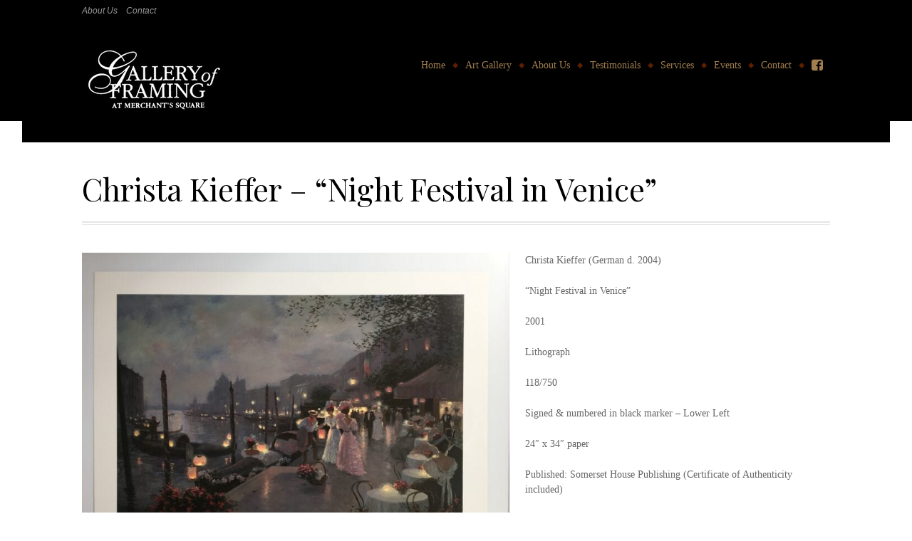

--- FILE ---
content_type: text/html; charset=UTF-8
request_url: https://www.galleryofframing.com/gallery-item/christa-kieffer-night-festival-in-venice/
body_size: 10037
content:
<!DOCTYPE html>
<!--[if IE 7 ]>
<html class="no-js lt-ie10 lt-ie9 lt-ie8" id="ie7" lang="en-US">
<![endif]-->
<!--[if IE 8 ]>
<html class="no-js lt-ie10 lt-ie9" id="ie8" lang="en-US">
<![endif]-->
<!--[if IE 9 ]>
<html class="no-js lt-ie10" id="ie9" lang="en-US">
<![endif]-->
<!--[if !IE ]><!-->
<html class="no-js" lang="en-US">
<!--<![endif]-->
<head>
<meta charset="UTF-8" />
<meta name="viewport" content="initial-scale=1.0, width=device-width" />
<title>Christa Kieffer - &quot;Night Festival in Venice&quot; - Gallery of Framing</title>
<link rel="profile" href="http://gmpg.org/xfn/11" />
<link rel="pingback" href="https://www.galleryofframing.com/xmlrpc.php" />

<!--[if lt IE 9]>
<script src="https://gallery-of-framing-llc-v1671063074.websitepro-cdn.com/wp-content/themes/amadeus/js/tools/html5.js"></script>
<![endif]-->

<style type='text/css'>z-index: -1; position:relative</style><meta name='robots' content='index, follow, max-image-preview:large, max-snippet:-1, max-video-preview:-1' />
	<style>img:is([sizes="auto" i], [sizes^="auto," i]) { contain-intrinsic-size: 3000px 1500px }</style>
	
	<!-- This site is optimized with the Yoast SEO plugin v26.0 - https://yoast.com/wordpress/plugins/seo/ -->
	<link rel="canonical" href="https://www.galleryofframing.com/gallery-item/christa-kieffer-night-festival-in-venice/" />
	<meta property="og:locale" content="en_US" />
	<meta property="og:type" content="article" />
	<meta property="og:title" content="Christa Kieffer - &quot;Night Festival in Venice&quot; - Gallery of Framing" />
	<meta property="og:description" content="Christa Kieffer (German d. 2004) “Night Festival in Venice&#8221; 2001 Lithograph 118/750 Signed &amp; numbered in black marker – Lower Left 24″ x 34″ paper Published: Somerset House Publishing (Certificate of Authenticity included) $135.00 Christa won the 1st prize in the Society of Illustrators competition. Later, she was awarded a fellowship to complete her Masters [&hellip;]" />
	<meta property="og:url" content="https://www.galleryofframing.com/gallery-item/christa-kieffer-night-festival-in-venice/" />
	<meta property="og:site_name" content="Gallery of Framing" />
	<meta property="og:image" content="https://www.galleryofframing.com/wp-content/uploads/2020/07/IMG_3167-scaled.jpg" />
	<meta property="og:image:width" content="2000" />
	<meta property="og:image:height" content="1500" />
	<meta property="og:image:type" content="image/jpeg" />
	<meta name="twitter:label1" content="Est. reading time" />
	<meta name="twitter:data1" content="1 minute" />
	<script type="application/ld+json" class="yoast-schema-graph">{"@context":"https://schema.org","@graph":[{"@type":"WebPage","@id":"https://www.galleryofframing.com/gallery-item/christa-kieffer-night-festival-in-venice/","url":"https://www.galleryofframing.com/gallery-item/christa-kieffer-night-festival-in-venice/","name":"Christa Kieffer - \"Night Festival in Venice\" - Gallery of Framing","isPartOf":{"@id":"https://www.galleryofframing.com/#website"},"primaryImageOfPage":{"@id":"https://www.galleryofframing.com/gallery-item/christa-kieffer-night-festival-in-venice/#primaryimage"},"image":{"@id":"https://www.galleryofframing.com/gallery-item/christa-kieffer-night-festival-in-venice/#primaryimage"},"thumbnailUrl":"https://www.galleryofframing.com/wp-content/uploads/2020/07/IMG_3167-scaled.jpg","datePublished":"2020-07-04T15:16:54+00:00","breadcrumb":{"@id":"https://www.galleryofframing.com/gallery-item/christa-kieffer-night-festival-in-venice/#breadcrumb"},"inLanguage":"en-US","potentialAction":[{"@type":"ReadAction","target":["https://www.galleryofframing.com/gallery-item/christa-kieffer-night-festival-in-venice/"]}]},{"@type":"ImageObject","inLanguage":"en-US","@id":"https://www.galleryofframing.com/gallery-item/christa-kieffer-night-festival-in-venice/#primaryimage","url":"https://www.galleryofframing.com/wp-content/uploads/2020/07/IMG_3167-scaled.jpg","contentUrl":"https://www.galleryofframing.com/wp-content/uploads/2020/07/IMG_3167-scaled.jpg","width":2000,"height":1500},{"@type":"BreadcrumbList","@id":"https://www.galleryofframing.com/gallery-item/christa-kieffer-night-festival-in-venice/#breadcrumb","itemListElement":[{"@type":"ListItem","position":1,"name":"Home","item":"https://www.galleryofframing.com/"},{"@type":"ListItem","position":2,"name":"Christa Kieffer &#8211; &#8220;Night Festival in Venice&#8221;"}]},{"@type":"WebSite","@id":"https://www.galleryofframing.com/#website","url":"https://www.galleryofframing.com/","name":"Gallery of Framing","description":"","potentialAction":[{"@type":"SearchAction","target":{"@type":"EntryPoint","urlTemplate":"https://www.galleryofframing.com/?s={search_term_string}"},"query-input":{"@type":"PropertyValueSpecification","valueRequired":true,"valueName":"search_term_string"}}],"inLanguage":"en-US"}]}</script>
	<!-- / Yoast SEO plugin. -->


<link rel='dns-prefetch' href='//fonts.googleapis.com' />
<link rel="alternate" type="application/rss+xml" title="Gallery of Framing &raquo; Feed" href="https://www.galleryofframing.com/feed/" />
<link rel="alternate" type="application/rss+xml" title="Gallery of Framing &raquo; Comments Feed" href="https://www.galleryofframing.com/comments/feed/" />
<script type="text/javascript">
/* <![CDATA[ */
window._wpemojiSettings = {"baseUrl":"https:\/\/s.w.org\/images\/core\/emoji\/16.0.1\/72x72\/","ext":".png","svgUrl":"https:\/\/s.w.org\/images\/core\/emoji\/16.0.1\/svg\/","svgExt":".svg","source":{"concatemoji":"https:\/\/www.galleryofframing.com\/wp-includes\/js\/wp-emoji-release.min.js?ver=6.8.3"}};
/*! This file is auto-generated */
!function(s,n){var o,i,e;function c(e){try{var t={supportTests:e,timestamp:(new Date).valueOf()};sessionStorage.setItem(o,JSON.stringify(t))}catch(e){}}function p(e,t,n){e.clearRect(0,0,e.canvas.width,e.canvas.height),e.fillText(t,0,0);var t=new Uint32Array(e.getImageData(0,0,e.canvas.width,e.canvas.height).data),a=(e.clearRect(0,0,e.canvas.width,e.canvas.height),e.fillText(n,0,0),new Uint32Array(e.getImageData(0,0,e.canvas.width,e.canvas.height).data));return t.every(function(e,t){return e===a[t]})}function u(e,t){e.clearRect(0,0,e.canvas.width,e.canvas.height),e.fillText(t,0,0);for(var n=e.getImageData(16,16,1,1),a=0;a<n.data.length;a++)if(0!==n.data[a])return!1;return!0}function f(e,t,n,a){switch(t){case"flag":return n(e,"\ud83c\udff3\ufe0f\u200d\u26a7\ufe0f","\ud83c\udff3\ufe0f\u200b\u26a7\ufe0f")?!1:!n(e,"\ud83c\udde8\ud83c\uddf6","\ud83c\udde8\u200b\ud83c\uddf6")&&!n(e,"\ud83c\udff4\udb40\udc67\udb40\udc62\udb40\udc65\udb40\udc6e\udb40\udc67\udb40\udc7f","\ud83c\udff4\u200b\udb40\udc67\u200b\udb40\udc62\u200b\udb40\udc65\u200b\udb40\udc6e\u200b\udb40\udc67\u200b\udb40\udc7f");case"emoji":return!a(e,"\ud83e\udedf")}return!1}function g(e,t,n,a){var r="undefined"!=typeof WorkerGlobalScope&&self instanceof WorkerGlobalScope?new OffscreenCanvas(300,150):s.createElement("canvas"),o=r.getContext("2d",{willReadFrequently:!0}),i=(o.textBaseline="top",o.font="600 32px Arial",{});return e.forEach(function(e){i[e]=t(o,e,n,a)}),i}function t(e){var t=s.createElement("script");t.src=e,t.defer=!0,s.head.appendChild(t)}"undefined"!=typeof Promise&&(o="wpEmojiSettingsSupports",i=["flag","emoji"],n.supports={everything:!0,everythingExceptFlag:!0},e=new Promise(function(e){s.addEventListener("DOMContentLoaded",e,{once:!0})}),new Promise(function(t){var n=function(){try{var e=JSON.parse(sessionStorage.getItem(o));if("object"==typeof e&&"number"==typeof e.timestamp&&(new Date).valueOf()<e.timestamp+604800&&"object"==typeof e.supportTests)return e.supportTests}catch(e){}return null}();if(!n){if("undefined"!=typeof Worker&&"undefined"!=typeof OffscreenCanvas&&"undefined"!=typeof URL&&URL.createObjectURL&&"undefined"!=typeof Blob)try{var e="postMessage("+g.toString()+"("+[JSON.stringify(i),f.toString(),p.toString(),u.toString()].join(",")+"));",a=new Blob([e],{type:"text/javascript"}),r=new Worker(URL.createObjectURL(a),{name:"wpTestEmojiSupports"});return void(r.onmessage=function(e){c(n=e.data),r.terminate(),t(n)})}catch(e){}c(n=g(i,f,p,u))}t(n)}).then(function(e){for(var t in e)n.supports[t]=e[t],n.supports.everything=n.supports.everything&&n.supports[t],"flag"!==t&&(n.supports.everythingExceptFlag=n.supports.everythingExceptFlag&&n.supports[t]);n.supports.everythingExceptFlag=n.supports.everythingExceptFlag&&!n.supports.flag,n.DOMReady=!1,n.readyCallback=function(){n.DOMReady=!0}}).then(function(){return e}).then(function(){var e;n.supports.everything||(n.readyCallback(),(e=n.source||{}).concatemoji?t(e.concatemoji):e.wpemoji&&e.twemoji&&(t(e.twemoji),t(e.wpemoji)))}))}((window,document),window._wpemojiSettings);
/* ]]> */
</script>
<link rel='stylesheet' id='formidable-css' href='https://gallery-of-framing-llc-v1671063074.websitepro-cdn.com/wp-content/plugins/formidable/css/formidableforms.css?ver=1061506' type='text/css' media='all' />
<style id='wp-emoji-styles-inline-css' type='text/css'>

	img.wp-smiley, img.emoji {
		display: inline !important;
		border: none !important;
		box-shadow: none !important;
		height: 1em !important;
		width: 1em !important;
		margin: 0 0.07em !important;
		vertical-align: -0.1em !important;
		background: none !important;
		padding: 0 !important;
	}
</style>
<link rel='stylesheet' id='wp-block-library-css' href='https://gallery-of-framing-llc-v1671063074.websitepro-cdn.com/wp-includes/css/dist/block-library/style.min.css?ver=6.8.3' type='text/css' media='all' />
<style id='classic-theme-styles-inline-css' type='text/css'>
/*! This file is auto-generated */
.wp-block-button__link{color:#fff;background-color:#32373c;border-radius:9999px;box-shadow:none;text-decoration:none;padding:calc(.667em + 2px) calc(1.333em + 2px);font-size:1.125em}.wp-block-file__button{background:#32373c;color:#fff;text-decoration:none}
</style>
<style id='global-styles-inline-css' type='text/css'>
:root{--wp--preset--aspect-ratio--square: 1;--wp--preset--aspect-ratio--4-3: 4/3;--wp--preset--aspect-ratio--3-4: 3/4;--wp--preset--aspect-ratio--3-2: 3/2;--wp--preset--aspect-ratio--2-3: 2/3;--wp--preset--aspect-ratio--16-9: 16/9;--wp--preset--aspect-ratio--9-16: 9/16;--wp--preset--color--black: #000000;--wp--preset--color--cyan-bluish-gray: #abb8c3;--wp--preset--color--white: #ffffff;--wp--preset--color--pale-pink: #f78da7;--wp--preset--color--vivid-red: #cf2e2e;--wp--preset--color--luminous-vivid-orange: #ff6900;--wp--preset--color--luminous-vivid-amber: #fcb900;--wp--preset--color--light-green-cyan: #7bdcb5;--wp--preset--color--vivid-green-cyan: #00d084;--wp--preset--color--pale-cyan-blue: #8ed1fc;--wp--preset--color--vivid-cyan-blue: #0693e3;--wp--preset--color--vivid-purple: #9b51e0;--wp--preset--gradient--vivid-cyan-blue-to-vivid-purple: linear-gradient(135deg,rgba(6,147,227,1) 0%,rgb(155,81,224) 100%);--wp--preset--gradient--light-green-cyan-to-vivid-green-cyan: linear-gradient(135deg,rgb(122,220,180) 0%,rgb(0,208,130) 100%);--wp--preset--gradient--luminous-vivid-amber-to-luminous-vivid-orange: linear-gradient(135deg,rgba(252,185,0,1) 0%,rgba(255,105,0,1) 100%);--wp--preset--gradient--luminous-vivid-orange-to-vivid-red: linear-gradient(135deg,rgba(255,105,0,1) 0%,rgb(207,46,46) 100%);--wp--preset--gradient--very-light-gray-to-cyan-bluish-gray: linear-gradient(135deg,rgb(238,238,238) 0%,rgb(169,184,195) 100%);--wp--preset--gradient--cool-to-warm-spectrum: linear-gradient(135deg,rgb(74,234,220) 0%,rgb(151,120,209) 20%,rgb(207,42,186) 40%,rgb(238,44,130) 60%,rgb(251,105,98) 80%,rgb(254,248,76) 100%);--wp--preset--gradient--blush-light-purple: linear-gradient(135deg,rgb(255,206,236) 0%,rgb(152,150,240) 100%);--wp--preset--gradient--blush-bordeaux: linear-gradient(135deg,rgb(254,205,165) 0%,rgb(254,45,45) 50%,rgb(107,0,62) 100%);--wp--preset--gradient--luminous-dusk: linear-gradient(135deg,rgb(255,203,112) 0%,rgb(199,81,192) 50%,rgb(65,88,208) 100%);--wp--preset--gradient--pale-ocean: linear-gradient(135deg,rgb(255,245,203) 0%,rgb(182,227,212) 50%,rgb(51,167,181) 100%);--wp--preset--gradient--electric-grass: linear-gradient(135deg,rgb(202,248,128) 0%,rgb(113,206,126) 100%);--wp--preset--gradient--midnight: linear-gradient(135deg,rgb(2,3,129) 0%,rgb(40,116,252) 100%);--wp--preset--font-size--small: 13px;--wp--preset--font-size--medium: 20px;--wp--preset--font-size--large: 36px;--wp--preset--font-size--x-large: 42px;--wp--preset--spacing--20: 0.44rem;--wp--preset--spacing--30: 0.67rem;--wp--preset--spacing--40: 1rem;--wp--preset--spacing--50: 1.5rem;--wp--preset--spacing--60: 2.25rem;--wp--preset--spacing--70: 3.38rem;--wp--preset--spacing--80: 5.06rem;--wp--preset--shadow--natural: 6px 6px 9px rgba(0, 0, 0, 0.2);--wp--preset--shadow--deep: 12px 12px 50px rgba(0, 0, 0, 0.4);--wp--preset--shadow--sharp: 6px 6px 0px rgba(0, 0, 0, 0.2);--wp--preset--shadow--outlined: 6px 6px 0px -3px rgba(255, 255, 255, 1), 6px 6px rgba(0, 0, 0, 1);--wp--preset--shadow--crisp: 6px 6px 0px rgba(0, 0, 0, 1);}:where(.is-layout-flex){gap: 0.5em;}:where(.is-layout-grid){gap: 0.5em;}body .is-layout-flex{display: flex;}.is-layout-flex{flex-wrap: wrap;align-items: center;}.is-layout-flex > :is(*, div){margin: 0;}body .is-layout-grid{display: grid;}.is-layout-grid > :is(*, div){margin: 0;}:where(.wp-block-columns.is-layout-flex){gap: 2em;}:where(.wp-block-columns.is-layout-grid){gap: 2em;}:where(.wp-block-post-template.is-layout-flex){gap: 1.25em;}:where(.wp-block-post-template.is-layout-grid){gap: 1.25em;}.has-black-color{color: var(--wp--preset--color--black) !important;}.has-cyan-bluish-gray-color{color: var(--wp--preset--color--cyan-bluish-gray) !important;}.has-white-color{color: var(--wp--preset--color--white) !important;}.has-pale-pink-color{color: var(--wp--preset--color--pale-pink) !important;}.has-vivid-red-color{color: var(--wp--preset--color--vivid-red) !important;}.has-luminous-vivid-orange-color{color: var(--wp--preset--color--luminous-vivid-orange) !important;}.has-luminous-vivid-amber-color{color: var(--wp--preset--color--luminous-vivid-amber) !important;}.has-light-green-cyan-color{color: var(--wp--preset--color--light-green-cyan) !important;}.has-vivid-green-cyan-color{color: var(--wp--preset--color--vivid-green-cyan) !important;}.has-pale-cyan-blue-color{color: var(--wp--preset--color--pale-cyan-blue) !important;}.has-vivid-cyan-blue-color{color: var(--wp--preset--color--vivid-cyan-blue) !important;}.has-vivid-purple-color{color: var(--wp--preset--color--vivid-purple) !important;}.has-black-background-color{background-color: var(--wp--preset--color--black) !important;}.has-cyan-bluish-gray-background-color{background-color: var(--wp--preset--color--cyan-bluish-gray) !important;}.has-white-background-color{background-color: var(--wp--preset--color--white) !important;}.has-pale-pink-background-color{background-color: var(--wp--preset--color--pale-pink) !important;}.has-vivid-red-background-color{background-color: var(--wp--preset--color--vivid-red) !important;}.has-luminous-vivid-orange-background-color{background-color: var(--wp--preset--color--luminous-vivid-orange) !important;}.has-luminous-vivid-amber-background-color{background-color: var(--wp--preset--color--luminous-vivid-amber) !important;}.has-light-green-cyan-background-color{background-color: var(--wp--preset--color--light-green-cyan) !important;}.has-vivid-green-cyan-background-color{background-color: var(--wp--preset--color--vivid-green-cyan) !important;}.has-pale-cyan-blue-background-color{background-color: var(--wp--preset--color--pale-cyan-blue) !important;}.has-vivid-cyan-blue-background-color{background-color: var(--wp--preset--color--vivid-cyan-blue) !important;}.has-vivid-purple-background-color{background-color: var(--wp--preset--color--vivid-purple) !important;}.has-black-border-color{border-color: var(--wp--preset--color--black) !important;}.has-cyan-bluish-gray-border-color{border-color: var(--wp--preset--color--cyan-bluish-gray) !important;}.has-white-border-color{border-color: var(--wp--preset--color--white) !important;}.has-pale-pink-border-color{border-color: var(--wp--preset--color--pale-pink) !important;}.has-vivid-red-border-color{border-color: var(--wp--preset--color--vivid-red) !important;}.has-luminous-vivid-orange-border-color{border-color: var(--wp--preset--color--luminous-vivid-orange) !important;}.has-luminous-vivid-amber-border-color{border-color: var(--wp--preset--color--luminous-vivid-amber) !important;}.has-light-green-cyan-border-color{border-color: var(--wp--preset--color--light-green-cyan) !important;}.has-vivid-green-cyan-border-color{border-color: var(--wp--preset--color--vivid-green-cyan) !important;}.has-pale-cyan-blue-border-color{border-color: var(--wp--preset--color--pale-cyan-blue) !important;}.has-vivid-cyan-blue-border-color{border-color: var(--wp--preset--color--vivid-cyan-blue) !important;}.has-vivid-purple-border-color{border-color: var(--wp--preset--color--vivid-purple) !important;}.has-vivid-cyan-blue-to-vivid-purple-gradient-background{background: var(--wp--preset--gradient--vivid-cyan-blue-to-vivid-purple) !important;}.has-light-green-cyan-to-vivid-green-cyan-gradient-background{background: var(--wp--preset--gradient--light-green-cyan-to-vivid-green-cyan) !important;}.has-luminous-vivid-amber-to-luminous-vivid-orange-gradient-background{background: var(--wp--preset--gradient--luminous-vivid-amber-to-luminous-vivid-orange) !important;}.has-luminous-vivid-orange-to-vivid-red-gradient-background{background: var(--wp--preset--gradient--luminous-vivid-orange-to-vivid-red) !important;}.has-very-light-gray-to-cyan-bluish-gray-gradient-background{background: var(--wp--preset--gradient--very-light-gray-to-cyan-bluish-gray) !important;}.has-cool-to-warm-spectrum-gradient-background{background: var(--wp--preset--gradient--cool-to-warm-spectrum) !important;}.has-blush-light-purple-gradient-background{background: var(--wp--preset--gradient--blush-light-purple) !important;}.has-blush-bordeaux-gradient-background{background: var(--wp--preset--gradient--blush-bordeaux) !important;}.has-luminous-dusk-gradient-background{background: var(--wp--preset--gradient--luminous-dusk) !important;}.has-pale-ocean-gradient-background{background: var(--wp--preset--gradient--pale-ocean) !important;}.has-electric-grass-gradient-background{background: var(--wp--preset--gradient--electric-grass) !important;}.has-midnight-gradient-background{background: var(--wp--preset--gradient--midnight) !important;}.has-small-font-size{font-size: var(--wp--preset--font-size--small) !important;}.has-medium-font-size{font-size: var(--wp--preset--font-size--medium) !important;}.has-large-font-size{font-size: var(--wp--preset--font-size--large) !important;}.has-x-large-font-size{font-size: var(--wp--preset--font-size--x-large) !important;}
:where(.wp-block-post-template.is-layout-flex){gap: 1.25em;}:where(.wp-block-post-template.is-layout-grid){gap: 1.25em;}
:where(.wp-block-columns.is-layout-flex){gap: 2em;}:where(.wp-block-columns.is-layout-grid){gap: 2em;}
:root :where(.wp-block-pullquote){font-size: 1.5em;line-height: 1.6;}
</style>
<link rel='stylesheet' id='wdsi-css' href='https://gallery-of-framing-llc-v1671063074.websitepro-cdn.com/wp-content/plugins/slide-in/css/wdsi.css?ver=1.2' type='text/css' media='all' />
<link rel='stylesheet' id='bootstrap-grid-css' href='https://gallery-of-framing-llc-v1671063074.websitepro-cdn.com/wp-content/themes/amadeus/css/bootstrap-grid.min.css?ver=4.1.3' type='text/css' media='all' />
<link rel='stylesheet' id='g1_screen-css' href='https://gallery-of-framing-llc-v1671063074.websitepro-cdn.com/wp-content/themes/amadeus/css/g1-screen.css?ver=6.8.3' type='text/css' media='screen' />
<link rel='stylesheet' id='g1_skin-css' href='https://gallery-of-framing-llc-v1671063074.websitepro-cdn.com/wp-content/themes/amadeus/css/skins/default.css?respondjs=no&#038;ver=6.8.3' type='text/css' media='screen' />
<link rel='stylesheet' id='prettyPhoto-css' href='https://gallery-of-framing-llc-v1671063074.websitepro-cdn.com/wp-content/themes/amadeus/js/prettyPhoto/css/prettyPhoto.css?ver=6.8.3' type='text/css' media='screen' />
<link rel='stylesheet' id='eab-upcoming_calendar_widget-style-css' href='https://gallery-of-framing-llc-v1671063074.websitepro-cdn.com/wp-content/plugins/events-and-bookings/css/upcoming_calendar_widget.css?ver=6.8.3' type='text/css' media='all' />
<link rel='stylesheet' id='google_font_google_playfair_display-css' href='https://fonts.googleapis.com/css?family=Playfair+Display&#038;subset=latin,latin-ext' type='text/css' media='all' />
<script type="text/javascript" src="https://gallery-of-framing-llc-v1671063074.websitepro-cdn.com/wp-includes/js/jquery/jquery.min.js?ver=3.7.1" id="jquery-core-js"></script>
<script type="text/javascript" src="https://gallery-of-framing-llc-v1671063074.websitepro-cdn.com/wp-includes/js/jquery/jquery-migrate.min.js?ver=3.4.1" id="jquery-migrate-js"></script>
<script type="text/javascript" id="jquery-migrate-js-after">
/* <![CDATA[ */
var _eab_data={"ajax_url":"https:\/\/www.galleryofframing.com\/wp-admin\/admin-ajax.php","root_url":"https:\/\/www.galleryofframing.com\/wp-content\/plugins\/events-and-bookings\/img\/","fb_scope":"email"};if (!("ontouchstart" in document.documentElement)) document.documentElement.className += " no-touch";
/* ]]> */
</script>
<script type="text/javascript" id="wdsi-js-extra">
/* <![CDATA[ */
var _wdsi_data = {"reshow":{"timeout":864000,"name":"wdsi-on_hidecb8d0c938dafdccf2c8998593f424816","path":"\/","all":true}};
/* ]]> */
</script>
<script type="text/javascript" src="https://gallery-of-framing-llc-v1671063074.websitepro-cdn.com/wp-content/plugins/slide-in/js/wdsi.js?ver=1.2" id="wdsi-js"></script>
<script type="text/javascript" src="https://gallery-of-framing-llc-v1671063074.websitepro-cdn.com/wp-content/themes/amadeus/js/jquery-metadata/jquery.metadata.js?ver=6.8.3" id="metadata-js"></script>
<script type="text/javascript" src="https://gallery-of-framing-llc-v1671063074.websitepro-cdn.com/wp-content/themes/amadeus/js/easing/jquery.easing.1.3.js?ver=6.8.3" id="easing-js"></script>
<script type="text/javascript" src="https://gallery-of-framing-llc-v1671063074.websitepro-cdn.com/wp-content/themes/amadeus/js/tools/jquery.hoverIntent.minified.js?ver=6.8.3" id="hoverintent-js"></script>
<script type="text/javascript" src="https://gallery-of-framing-llc-v1671063074.websitepro-cdn.com/wp-content/themes/amadeus/js/tools/matchmedia.js?ver=6.8.3" id="matchmedia-js"></script>
<script type="text/javascript" src="https://gallery-of-framing-llc-v1671063074.websitepro-cdn.com/wp-content/themes/amadeus/js/prettyPhoto/js/jquery.prettyPhoto.js?ver=6.8.3" id="prettyphoto-js"></script>
<script type="text/javascript" src="https://gallery-of-framing-llc-v1671063074.websitepro-cdn.com/wp-content/themes/amadeus/js/breakpoints/breakpoints.js?ver=1.0" id="breakpoints-js"></script>
<script type="text/javascript" src="https://gallery-of-framing-llc-v1671063074.websitepro-cdn.com/wp-content/themes/amadeus/js/core.compiled.js?ver=1.0" id="g1_core-js"></script>
<script type="text/javascript" id="g1_main-js-extra">
/* <![CDATA[ */
var g1Theme = {"uri":"https:\/\/www.galleryofframing.com\/wp-content\/themes\/amadeus"};
/* ]]> */
</script>
<script type="text/javascript" src="https://gallery-of-framing-llc-v1671063074.websitepro-cdn.com/wp-content/themes/amadeus/js/main.js?ver=1.0" id="g1_main-js"></script>
<script type="text/javascript" src="https://gallery-of-framing-llc-v1671063074.websitepro-cdn.com/wp-content/plugins/events-and-bookings/js/upcoming_calendar_widget.js?ver=1.9.8" id="eab-upcoming_calendar_widget-script-js"></script>
<link rel="https://api.w.org/" href="https://www.galleryofframing.com/wp-json/" /><link rel="EditURI" type="application/rsd+xml" title="RSD" href="https://www.galleryofframing.com/xmlrpc.php?rsd" />
<link rel='shortlink' href='https://www.galleryofframing.com/?p=5038' />
<link rel="alternate" title="oEmbed (JSON)" type="application/json+oembed" href="https://www.galleryofframing.com/wp-json/oembed/1.0/embed?url=https%3A%2F%2Fwww.galleryofframing.com%2Fgallery-item%2Fchrista-kieffer-night-festival-in-venice%2F" />
<link rel="alternate" title="oEmbed (XML)" type="text/xml+oembed" href="https://www.galleryofframing.com/wp-json/oembed/1.0/embed?url=https%3A%2F%2Fwww.galleryofframing.com%2Fgallery-item%2Fchrista-kieffer-night-festival-in-venice%2F&#038;format=xml" />
            <script async src="https://www.googletagmanager.com/gtag/js?id=TAG_ID"></script>
            <script>
                window.dataLayer = window.dataLayer || [];
                function gtag() {
                    dataLayer.push(arguments);
                }
                var tracking_ids = ["G-3KT4C16M4V"];
                var site_id = '35f23bf89d98c27359c8ffac391a50158f4e3b378572fe09a4aa6e169b4c01ce';
                gtag('js', new Date());
                for (var i = 0; i < tracking_ids.length; i++) {
                    gtag('event', 'page_view', {'send_to': tracking_ids[i],'dimension1': site_id});
                    gtag('event', 'first_visit', {'send_to': tracking_ids[i],'dimension1': site_id});
                    gtag('event', 'engaged_sessions', {'send_to': tracking_ids[i],'dimension1': site_id});
                    gtag('set', {'siteSpeedSampleRate': 50});
                }
            </script><script>document.documentElement.className += " js";</script>

<style type="text/css">
/* AUTO-GENERATED -------------------------------------------------- */
/* cs_1_background */
#g1-header .g1-slide[class*="layout-bubble-"] > .description > .g1-background {
background-color:#000000;

}
#g1-header *,
#g1-header .g1-divider[class*="g1-type-classic-"]:before,
#g1-header .g1-divider[class*="g1-type-classic-"]:after,
#g1-header .g1-divider[class*="g1-type-modern-"]:before,
#g1-header .g1-divider[class*="g1-type-modern-"]:after,
#g1-header .g1-divider[class*="g1-type-geometric-"]:before,
#g1-header .g1-divider[class*="g1-type-geometric-"]:after,
#g1-header .entry-header:after,
#g1-header .archive-header:after,
#g1-header .g1-entry-nav > ul:after,
#g1-header .g1-entry-nav > ul:before {
border-color:#1a1a1a;

}
#g1-header .g1-divider[class*="g1-type-classic-"],
#g1-header .g1-divider[class*="g1-type-modern-"],
#g1-header .g1-divider[class*="g1-type-geometric-"] {
outline-color:#333333;

}
#g1-header table.simple tbody tr:nth-child(even) td {
background-color:rgba(26,26,26, 0.33);

}
#g1-header table.simple thead th,
#g1-header .g1-box-content > .g1-background {
background:-webkit-gradient(linear, 0% 0%, 0% 100%, from(rgba(26, 26, 26, 0.66)),to(rgba(26, 26, 26, 0)));
background:-webkit-linear-gradient(top, rgba(26, 26, 26, 0.66), rgba(26, 26, 26, 0));
background:   -moz-linear-gradient(top, rgba(26, 26, 26, 0.66), rgba(26, 26, 26, 0));
background:    -ms-linear-gradient(top, rgba(26, 26, 26, 0.66), rgba(26, 26, 26, 0));
background:     -o-linear-gradient(top, rgba(26, 26, 26, 0.66), rgba(26, 26, 26, 0));
background:        linear-gradient(top, rgba(26, 26, 26, 0.66), rgba(26, 26, 26, 0));

}
#g1-header .g1-tweets:before,
#g1-header .entry-tags ul li a:after {
border-color:#0d0d0d;

}
#g1-header pre code,
#g1-header .g1-pullquote.g1-type-simple,
#g1-header .g1-tweets,
#g1-header .entry-tags ul li a,
#g1-header #author-info,
#g1-header .bypostauthor > article > .comment-body,
#g1-header .isotope-toolbar .filters > ul li a {
background-color:#0d0d0d;

}
#g1-header .g1-frame.g1-type-geometric-1 > .g1-decorator > .g1-outer > .g1-02,
#g1-header .g1-frame.g1-type-geometric-2 > .g1-decorator > .g1-outer > .g1-02,
#g1-header .g1-frame.g1-type-geometric-4 > .g1-decorator > .g1-outer > .g1-01,
#g1-header .g1-frame.g1-type-geometric-4 > .g1-decorator > .g1-outer > .g1-03,
#g1-header .g1-frame.g1-type-geometric-5 > .g1-decorator > .g1-outer > .g1-06,
#g1-header .g1-frame.g1-type-geometric-6 > .g1-decorator > .g1-outer > .g1-01,
#g1-header .g1-frame.g1-type-geometric-6 > .g1-decorator > .g1-outer > .g1-03 {
border-color:#333333;

}
#g1-header > .g1-background {
background-color:#000000;

}
#g1-header > .g1-background .g1-gradients > div {
background-color:#262626;

}
#g1-header > .g1-background .g1-gradients {
background-image:-webkit-radial-gradient(top center,circle,rgba(38,38,38,0.5) 0,rgba(38,38,38,0) 280px ),-webkit-radial-gradient(bottom left,circle,rgba(38,38,38,0.25) 0,rgba(38,38,38,0) 280px ), -webkit-radial-gradient(bottom right,circle,rgba(38,38,38,0.25) 0,rgba(38,38,38,0) 280px );
background-image:-moz-radial-gradient(top center,circle,rgba(38,38,38,0.5) 0,rgba(38,38,38,0) 280px ),   -moz-radial-gradient(bottom left,circle,rgba(38,38,38,0.25) 0,rgba(38,38,38,0) 280px ),    -moz-radial-gradient(bottom right,circle,rgba(38,38,38,0.25) 0,rgba(38,38,38,0) 280px );
background-image:-ms-radial-gradient(top center,circle,rgba(38,38,38,0.5) 0,rgba(38,38,38,0) 280px ),    -ms-radial-gradient(bottom left,circle,rgba(38,38,38,0.25) 0,rgba(38,38,38,0) 280px ),     -ms-radial-gradient(bottom right,circle,rgba(38,38,38,0.25) 0,rgba(38,38,38,0) 280px );
background-image:-o-radial-gradient(top center,circle,rgba(38,38,38,0.5) 0,rgba(38,38,38,0) 280px ),     -o-radial-gradient(bottom left,circle,rgba(38,38,38,0.25) 0,rgba(38,38,38,0) 280px ),      -o-radial-gradient(bottom right,circle,rgba(38,38,38,0.25) 0,rgba(38,38,38,0) 280px );
background-image:radial-gradient(circle at top center,rgba(38,38,38,0.5) 0,rgba(38,38,38,0) 280px ),     radial-gradient(circle at bottom left,rgba(38,38,38,0.25) 0,rgba(38,38,38,0) 280px ),      radial-gradient(circle at bottom right,rgba(38,38,38,0.25) 0,rgba(38,38,38,0) 280px );

}</style>
<script>
(function() {
	(function (i, s, o, g, r, a, m) {
		i['GoogleAnalyticsObject'] = r;
		i[r] = i[r] || function () {
				(i[r].q = i[r].q || []).push(arguments)
			}, i[r].l = 1 * new Date();
		a = s.createElement(o),
			m = s.getElementsByTagName(o)[0];
		a.async = 1;
		a.src = g;
		m.parentNode.insertBefore(a, m)
	})(window, document, 'script', 'https://google-analytics.com/analytics.js', 'ga');

	ga('create', 'UA-47771801-1', 'auto');
			ga('send', 'pageview');
	})();
</script>
<style type="text/css">
h1, .g1-h1, h2, .g1-h2, h3, .g1-h3 {
font-family:'Playfair Display';
}
</style>

<script type="text/javascript" src="https://gallery-of-framing-llc-v1671063074.websitepro-cdn.com/wp-content/themes/amadeus/js/respond/respond.src.js"></script>

</head>
<body class="wp-singular gallery_item-template-default single single-gallery_item postid-5038 wp-theme-amadeus g1-fonts-m g1-preheader-stretched g1-header-boxed g1-header-layout-01 g1-precontent-stretched g1-content-stretched g1-prefooter-boxed g1-prefooter-stretched g1-footer-layout-03">

<div id="page">
    <div id="g1-headers">

	
	<!-- BEGIN #g1-header -->
	<header id="g1-header" role="banner">
        <div class="g1-inner">
            
            <div id="g1-primary-bar">
                <div id="g1-id"><p class="site-title"><a href="https://www.galleryofframing.com" title="Go back to the homepage"><img id="g1-logo" src="https://gallery-of-framing-llc-v1671063074.websitepro-cdn.com/wp-content/uploads/2013/12/Logo-Temp.png" alt="Gallery of Framing" data-g1-src-desktop="https://www.galleryofframing.com/wp-content/uploads/2013/12/Logo-Temp.png" data-g1-src-desktop-hdpi="https://www.galleryofframing.com/wp-content/uploads/2013/12/Logo-Temp.png" title="Gallery of Framing"/>
                <noscript><img src="https://gallery-of-framing-llc-v1671063074.websitepro-cdn.com/wp-content/uploads/2013/12/Logo-Temp.png" alt="Gallery of Framing" /></noscript><img id="g1-mobile-logo" src="https://gallery-of-framing-llc-v1671063074.websitepro-cdn.com/wp-content/uploads/2013/12/Logo-Temp.png" alt="Gallery of Framing" data-g1-src-mobile="https://www.galleryofframing.com/wp-content/uploads/2013/12/Logo-Temp.png" data-g1-src-mobile-hdpi="https://www.galleryofframing.com/wp-content/uploads/2013/12/Logo-Temp.png" title="Gallery of Framing"/></a></p></div><!-- #id -->
                <!-- BEGIN #g1-primary-nav -->
                <nav id="g1-primary-nav">
                    <p id="g1-primary-nav-tip" class="assistive-text">Go to:</p>
                    <ul id="g1-primary-nav-menu" class="g1-dropdown"><li id="menu-item-1254" class="menu-item menu-item-type-post_type menu-item-object-page menu-item-home menu-item-1254"><a href="https://www.galleryofframing.com/">Home</a></li>
<li id="menu-item-1838" class="menu-item menu-item-type-post_type menu-item-object-page menu-item-1838"><a href="https://www.galleryofframing.com/art-gallery/">Art Gallery</a></li>
<li id="menu-item-1500" class="menu-item menu-item-type-post_type menu-item-object-page menu-item-1500"><a href="https://www.galleryofframing.com/homepage/about-us/">About Us</a></li>
<li id="menu-item-1489" class="menu-item menu-item-type-post_type menu-item-object-page menu-item-1489"><a href="https://www.galleryofframing.com/testimonials/">Testimonials</a></li>
<li id="menu-item-1474" class="menu-item menu-item-type-post_type menu-item-object-page menu-item-has-children menu-item-1474"><a href="https://www.galleryofframing.com/services/">Services</a>
<ul class="sub-menu">
	<li id="menu-item-1634" class="menu-item menu-item-type-post_type menu-item-object-page menu-item-1634"><a href="https://www.galleryofframing.com/services/framing/">Framing</a></li>
	<li id="menu-item-1646" class="menu-item menu-item-type-post_type menu-item-object-page menu-item-1646"><a href="https://www.galleryofframing.com/services/matting/">Matting</a></li>
	<li id="menu-item-1631" class="menu-item menu-item-type-post_type menu-item-object-page menu-item-1631"><a href="https://www.galleryofframing.com/services/memorabilia/">Memorabilia</a></li>
	<li id="menu-item-1632" class="menu-item menu-item-type-post_type menu-item-object-page menu-item-1632"><a href="https://www.galleryofframing.com/services/needle-art-and-textiles/">Needle Art and Textiles</a></li>
	<li id="menu-item-1633" class="menu-item menu-item-type-post_type menu-item-object-page menu-item-1633"><a href="https://www.galleryofframing.com/services/shadow-boxes-and-display-cases/">Shadowbox and Display Cases</a></li>
</ul>
</li>
<li id="menu-item-2757" class="menu-item menu-item-type-post_type_archive menu-item-object-incsub_event menu-item-2757"><a href="https://www.galleryofframing.com/gof-events/">Events</a></li>
<li id="menu-item-1438" class="menu-item menu-item-type-post_type menu-item-object-page menu-item-1438"><a href="https://www.galleryofframing.com/contact/">Contact</a></li>
<li id="menu-item-2701" class="facebook-menu-link menu-item menu-item-type-custom menu-item-object-custom menu-item-2701"><a target="_blank" href="https://www.facebook.com/GalleryOfFramingAtMerchantsSquare/" title="Facebook"><i class="fa fa-lg fa-facebook-square"></i></a></li>
</ul>                </nav>
                <!-- END #g1-primary-nav -->
            </div><!-- END #g1-primary-bar -->

            
		</div>

        <div class="g1-background">
    <div class="g1-pattern"></div>
    <div class="g1-gradients">
        <div></div>
    </div>
</div>	</header>
	<!-- END #g1-header -->	

	    <div class="g1-background">
    </div>
    </div>
    <!-- END #g1-headers -->
	
		
		
	<!-- BEGIN #g1-content -->
	<div id="g1-content">
        <div class="g1-inner">
            
            <!-- BEGIN #g1-content-area -->
            <div id="g1-content-area">        
    <div id="primary">
        <div id="content" role="main">
                            <article id="post-5038" class="post-5038 gallery_item type-gallery_item status-publish has-post-thumbnail hentry">
                    <header class="entry-header">
                        <hgroup>
                                                            <h1 class="entry-title">Christa Kieffer &#8211; &#8220;Night Festival in Venice&#8221;</h1>
                                                                                </hgroup>

                                            </header><!-- .entry-header -->

                    
                    <img width="600" height="450" src="https://gallery-of-framing-llc-v1671063074.websitepro-cdn.com/wp-content/uploads/2020/07/IMG_3167-scaled.jpg" class="alignleft wp-post-image" alt="" title="Christa Kieffer &#8211; &#8220;Night Festival in Venice&#8221;" decoding="async" fetchpriority="high" srcset="https://gallery-of-framing-llc-v1671063074.websitepro-cdn.com/wp-content/uploads/2020/07/IMG_3167-scaled.jpg 2000w, https://gallery-of-framing-llc-v1671063074.websitepro-cdn.com/wp-content/uploads/2020/07/IMG_3167-300x225.jpg 300w, https://gallery-of-framing-llc-v1671063074.websitepro-cdn.com/wp-content/uploads/2020/07/IMG_3167-1024x768.jpg 1024w, https://gallery-of-framing-llc-v1671063074.websitepro-cdn.com/wp-content/uploads/2020/07/IMG_3167-768x576.jpg 768w, https://gallery-of-framing-llc-v1671063074.websitepro-cdn.com/wp-content/uploads/2020/07/IMG_3167-1536x1152.jpg 1536w, https://gallery-of-framing-llc-v1671063074.websitepro-cdn.com/wp-content/uploads/2020/07/IMG_3167-2048x1536.jpg 2048w" sizes="(max-width: 600px) 100vw, 600px" />                    <div class="entry-content alignright">
                        <p>Christa Kieffer (German d. 2004)</p>
<p>“Night Festival in Venice&#8221;</p>
<p>2001</p>
<p>Lithograph</p>
<p>118/750</p>
<p>Signed &amp; numbered in black marker – Lower Left</p>
<p>24″ x 34″ paper</p>
<p>Published: Somerset House Publishing (Certificate of Authenticity included)</p>
<p>$135.00</p>
<div id="attachment_5040" style="width: 310px" class="wp-caption alignnone"><img decoding="async" aria-describedby="caption-attachment-5040" class="size-medium wp-image-5040" src="https://gallery-of-framing-llc-v1671063074.websitepro-cdn.com/wp-content/uploads/2020/07/IMG_3168-300x224.jpg" alt="" width="300" height="224" srcset="https://gallery-of-framing-llc-v1671063074.websitepro-cdn.com/wp-content/uploads/2020/07/IMG_3168-300x224.jpg 300w, https://gallery-of-framing-llc-v1671063074.websitepro-cdn.com/wp-content/uploads/2020/07/IMG_3168-1024x765.jpg 1024w, https://gallery-of-framing-llc-v1671063074.websitepro-cdn.com/wp-content/uploads/2020/07/IMG_3168-768x574.jpg 768w, https://gallery-of-framing-llc-v1671063074.websitepro-cdn.com/wp-content/uploads/2020/07/IMG_3168-1536x1147.jpg 1536w, https://gallery-of-framing-llc-v1671063074.websitepro-cdn.com/wp-content/uploads/2020/07/IMG_3168-2048x1529.jpg 2048w, https://gallery-of-framing-llc-v1671063074.websitepro-cdn.com/wp-content/uploads/2020/07/IMG_3168-scaled.jpg 2000w" sizes="(max-width: 300px) 100vw, 300px" /><p id="caption-attachment-5040" class="wp-caption-text">Certificate of Authenticity</p></div>
<p>Christa won the 1st prize in the Society of Illustrators competition. Later, she was awarded a fellowship to complete her Masters of Fine Arts degree, and after graduation she went on to teach a special class for gifted high school students. She received numerous commissions from various companies, including Digitek Corporation, Caspari, Simon and Schuster, the Royal Mail of England, the NFL and Portal Publication. She later decided to devote all of her efforts to easel painting. She draws on her own European experiences as she explores what she refers to as a romantic and exciting time. She gets great pleasure out of capturing the magical hour at dusk.</p>
                    </div><!-- .entry-content -->
                    <div style="clear:both"></div>
                    
                    
                    <nav class="g1-entry-nav">
    <p>See more</p>
	<ul>
		<li class="g1-prev"><a href="https://www.galleryofframing.com/gallery-item/sergey-smirnov-the-duke/" rel="prev"><span>Sergey Smirnov &#8211; &#8220;The Duke&#8221;</span></a></li>
		<li class="g1-back">
			<a href="">
				<span>All Gallery Items</span>
				<span class="helper-1"></span>
				<span class="helper-2"></span>
			</a>
		</li>
		<li class="g1-next"><a href="https://www.galleryofframing.com/gallery-item/historic-documents-1870s-store-purchase-receipts/" rel="next"><span>Historic Documents &#8211; 1870&#8217;s Store Purchase Receipts</span></a></li>
	</ul>
</nav>                    
                    
                    <div class="entry-utility">
                                            </div><!-- .entry-utility -->

                                    </article>

                    </div><!-- #content -->
    </div><!-- #primary -->			
            </div>
            <!-- END #g1-content-area -->

                    </div>

        <div class="g1-background">
    <div class="g1-shadow"></div>
</div>	</div>
	<!-- END #g1-content -->	

	
	
	<!-- BEGIN #g1-preheader -->
	<aside id="g1-preheader">
        <div class="g1-inner">
            
            
            <!-- BEGIN #g1-preheader-bar -->
            <div id="g1-preheader-bar">
                                                <nav id="secondary-nav">
                    <ul id="g1-secondary-nav-menu" class="g1-meta"><li id="menu-item-1307" class="menu-item menu-item-type-post_type menu-item-object-page menu-item-1307"><a href="https://www.galleryofframing.com/homepage/about-us/">About Us</a></li>
<li id="menu-item-1431" class="menu-item menu-item-type-post_type menu-item-object-page menu-item-1431"><a href="https://www.galleryofframing.com/contact/">Contact</a></li>
</ul>                </nav>
                

                                            </div>
            <!-- END #g1-preheader-bar -->
                    </div><!-- .g1-inner -->

        <div class="g1-background">
    <div class="g1-shadow"></div>
</div>	</aside>
	<!-- END #g1-preheader -->	
	
	
    <div id="g1-footers">

		<!-- BEGIN #g1-prefooter -->
	<aside id="g1-prefooter">
        <div class="g1-inner">
            
            
                        <!-- BEGIN #g1-prefooter-widget-area -->
            <div  id="g1-prefooter-widget-area">
                                    <div class="g1-grid">
                                                                        <div class="g1-column g1-max">
                            <section id="text-2" class="widget widget_text">			<div class="textwidget">&copy; 2015 Gallery of Framing. Web Development by <a href="http:/www.cosomedia.com/">COSO Media</a></div>
		</section>                        </div>
                                            </div>
                            </div>
            <!-- END #g1-prefooter-widget-area -->
            
            
		</div>

        <div class="g1-background">
    <div class="g1-pattern"></div>
    <div class="g1-gradients">
        <div></div>
    </div>
</div>	</aside>
	<!-- END #g1-prefooter -->
	
		
	<!-- BEGIN #g1-footer -->
	<footer id="g1-footer" role="contentinfo">
        <div class="g1-inner">
            
            <!-- BEGIN #g1-footer-area -->
            <div id="g1-footer-area">
                <p id="g1-footer-text"></p>
                <nav id="g1-footer-nav">
                    <ul id="g1-footer-nav-menu" class="g1-footer-menu"><li id="menu-item-1295" class="menu-item menu-item-type-post_type menu-item-object-page menu-item-home menu-item-1295"><a href="https://www.galleryofframing.com/">Home</a></li>
<li id="menu-item-1293" class="menu-item menu-item-type-post_type menu-item-object-page menu-item-1293"><a href="https://www.galleryofframing.com/contact/">Contact</a></li>
<li id="menu-item-1504" class="menu-item menu-item-type-post_type menu-item-object-page menu-item-1504"><a href="https://www.galleryofframing.com/sitemap/">Sitemap</a></li>
</ul>                     <p id="g1-footer-back-to-top"><a href="#page">Top</a></p>                </nav>
            </div>
            <!-- END #g1-footer-area -->

                    </div>


        <div class="g1-background">
    <div class="g1-shadow"></div>
</div>	</footer>
	<!-- END #g1-footer -->
	
	        <div class="g1-background"></div>
    </div>

    <!-- END #g1-footers -->
</div>
<!-- END #page -->
<script type="speculationrules">
{"prefetch":[{"source":"document","where":{"and":[{"href_matches":"\/*"},{"not":{"href_matches":["\/wp-*.php","\/wp-admin\/*","\/wp-content\/uploads\/*","\/wp-content\/*","\/wp-content\/plugins\/*","\/wp-content\/themes\/amadeus\/*","\/*\\?(.+)"]}},{"not":{"selector_matches":"a[rel~=\"nofollow\"]"}},{"not":{"selector_matches":".no-prefetch, .no-prefetch a"}}]},"eagerness":"conservative"}]}
</script>
<link rel='stylesheet' id='Font Awesome-css' href='https://maxcdn.bootstrapcdn.com/font-awesome/4.7.0/css/font-awesome.min.css?ver=4.7.0' type='text/css' media='all' />
<script type="text/javascript" src="https://gallery-of-framing-llc-v1671063074.websitepro-cdn.com/wp-includes/js/underscore.min.js?ver=1.13.7" id="underscore-js"></script>
<script type="text/javascript" src="https://gallery-of-framing-llc-v1671063074.websitepro-cdn.com/wp-includes/js/comment-reply.min.js?ver=6.8.3" id="comment-reply-js" async="async" data-wp-strategy="async"></script>
</body>
</html>

--- FILE ---
content_type: text/css
request_url: https://gallery-of-framing-llc-v1671063074.websitepro-cdn.com/wp-content/themes/amadeus/css/g1-screen.css?ver=6.8.3
body_size: 21221
content:
@charset "UTF-8";
/* =====>>> Table of contents <<<=============================================================== */
/*			BASE
				Reset
				Tools

			DEFAULT STYLES
				Typography
				Images
				Tables
				Forms

			GLOBAL LAYOUT
				Structure
				Body
				Preheader
				Header
				Precontent
				Content
				Prefooter
				Footer

			PAGE SPECIFIC LAYOUT
				Home
				Pages
				Posts
				Works
				Search
				404
				Extras
*/
/* ============================================================================================= */
/* =====>>> BASE <<<============================================================================ */
/* ============================================================================================= */
/* ----->>> RESET <<<--------------------------------------------------------------------------- */
html, body,
div, span, applet, object, iframe,
h1, h2, h3, h4, h5, h6,
p, blockquote, pre, address,
dl, dt, dd, ol, ul, li,
fieldset, form, label, legend,
table, caption, tbody, tfoot, thead, tr, th, td,
abbr, acronym, big, cite, code,
del, dfn, em, font, img, ins, kbd, q, s, samp,
small, strike, strong, sub, sup, tt, var,
b, u, i, center,
article, aside, canvas, details, figcaption, figure,
footer, header, hgroup, menu, nav, section, summary,
time, mark, audio, video {
  margin: 0;
  padding: 0;
  border-width: 0;
  border-style: solid;
  outline: 0;
  font-size: 100%;
  vertical-align: baseline;
  background: transparent;
}

article, aside, details, figcaption, figure,
footer, header, hgroup, menu, nav, section {
  display: block;
}

body {
  line-height: 1;
}

ol, ul {
  list-style: none;
}

blockquote, q {
  quotes: none;
}

:focus {
  outline: 0;
}

ins {
  text-decoration: none;
}

del {
  text-decoration: line-through;
}

/* Permanent vertical scrollbar */
html {
  overflow-y: scroll;
}

html {
  overflow: -moz-scrollbars-vertical;
}

/* ----->>> TOOLS <<<--------------------------------------------------------------------------- */
/* Clearfix */
.clearfix:after {
  content: "";
  visibility: hidden;
  display: block;
  clear: both;
  height: 0;
}

html#ie7 .clearfix {
  zoom: 1;
}

.clear {
  display: block;
  clear: both;
}

/* Basic CSS animations */
@-webkit-keyframes expand-inline-width {
  from {
    width: 0px;
  }
}

@-moz-keyframes expand-inline-width {
  from {
    width: 0px;
  }
}

@-ms-keyframes expand-inline-width {
  from {
    width: 0px;
  }
}

@-o-keyframes expand-inline-width {
  from {
    width: 0px;
  }
}

@keyframes expand-inline-width {
  from {
    width: 0px;
  }
}

@-webkit-keyframes fade-in {
  0% {
    opacity: 0;
  }

  100% {
    opacity: 1;
  }
}

@-moz-keyframes fade-in {
  0% {
    opacity: 0;
  }

  100% {
    opacity: 1;
  }
}

@-ms-keys fade-in {
  0% {
    opacity: 0;
  }

  100% {
    opacity: 1;
  }
}

@-o-keyframes fade-in {
  0% {
    opacity: 0;
  }

  100% {
    opacity: 1;
  }
}

@keyframes fade-in {
  0% {
    opacity: 0;
  }

  100% {
    opacity: 1;
  }
}

@-webkit-keyframes fade-out {
  0% {
    opacity: 1;
  }

  100% {
    opacity: 0;
  }
}

@-moz-keyframes fade-out {
  0% {
    opacity: 1;
  }

  100% {
    opacity: 0;
  }
}

@-ms-keyframes fade-out {
  0% {
    opacity: 1;
  }

  100% {
    opacity: 0;
  }
}

@-o-keyframes fade-out {
  0% {
    opacity: 1;
  }

  100% {
    opacity: 0;
  }
}

@keyframes fade-out {
  0% {
    opacity: 1;
  }

  100% {
    opacity: 0;
  }
}

/* Fluid (responsive) wrapper for iframes, objects, embeds */
.g1-fluid-wrapper {
  max-width: 100%;
  margin: 0 0 22px;
}
.g1-fluid-wrapper.g1-ratio-16x9 {
  width: 9999px;
}
.g1-fluid-wrapper.g1-ratio-16x9 > .inner {
  padding-bottom: 56.25%;
}
.g1-fluid-wrapper > div:first-child {
  width: 100%;
  height: 0;
  position: relative;
}
.g1-fluid-wrapper > div:first-child > iframe,
.g1-fluid-wrapper > div:first-child > object,
.g1-fluid-wrapper > div:first-child > embed {
  width: 100%;
  height: 100%;
  position: absolute;
  left: 0;
  top: 0;
}

/* Assistive text */
.assistive-text {
  position: absolute !important;
  clip: rect(1px 1px 1px 1px);
  /* IE6, IE7 */
  clip: rect(1px, 1px, 1px, 1px);
}

/* ============================================================================================= */
/* =====>>> DEFAULT STYLES <<<================================================================== */
/* ============================================================================================= */
/* ----->>> TYPOGRAPHY <<<---------------------------------------------------------------------- */
.g1-meta {
  font-family: Arial, sans-serif;
  font-style: italic;
}

body {
  font-family: Georgia, serif;
  line-height: 1.5;
  /* Headings - based on modular scale 1:1.25 */
}
body.g1-fonts-xs {
  font-size: 12px;
}
body.g1-fonts-xs h1, body.g1-fonts-xs .g1-h1 {
  font-size: 36.624px;
}
body.g1-fonts-xs h2, body.g1-fonts-xs .g1-h2 {
  font-size: 23.436px;
}
body.g1-fonts-xs h3, body.g1-fonts-xs .g1-h3 {
  font-size: 18.756px;
}
body.g1-fonts-xs h4, body.g1-fonts-xs .g1-h4 {
  font-size: 15px;
}
body.g1-fonts-xs h5, body.g1-fonts-xs .g1-h5 {
  font-size: 12px;
}
body.g1-fonts-xs h6, body.g1-fonts-xs .g1-h6 {
  font-size: 12px;
}
body.g1-fonts-xs .g1-dropdown li li a,
body.g1-fonts-xs .g1-meta {
  font-size: 11px;
}
body.g1-fonts-s {
  font-size: 13px;
}
body.g1-fonts-s h1, body.g1-fonts-s .g1-h1 {
  font-size: 39.676px;
}
body.g1-fonts-s h2, body.g1-fonts-s .g1-h2 {
  font-size: 25.389px;
}
body.g1-fonts-s h3, body.g1-fonts-s .g1-h3 {
  font-size: 20.319px;
}
body.g1-fonts-s h4, body.g1-fonts-s .g1-h4 {
  font-size: 16.25px;
}
body.g1-fonts-s h5, body.g1-fonts-s .g1-h5 {
  font-size: 13px;
}
body.g1-fonts-s h6, body.g1-fonts-s .g1-h6 {
  font-size: 13px;
}
body.g1-fonts-s .g1-dropdown li li a,
body.g1-fonts-s .g1-meta {
  font-size: 11px;
}
body.g1-fonts-m {
  font-size: 14px;
}
body.g1-fonts-m h1, body.g1-fonts-m .g1-h1 {
  font-size: 42.728px;
}
body.g1-fonts-m h2, body.g1-fonts-m .g1-h2 {
  font-size: 27.342px;
}
body.g1-fonts-m h3, body.g1-fonts-m .g1-h3 {
  font-size: 21.882px;
}
body.g1-fonts-m h4, body.g1-fonts-m .g1-h4 {
  font-size: 17.5px;
}
body.g1-fonts-m h5, body.g1-fonts-m .g1-h5 {
  font-size: 14px;
}
body.g1-fonts-m h6, body.g1-fonts-m .g1-h6 {
  font-size: 14px;
}
body.g1-fonts-m .g1-dropdown li li a,
body.g1-fonts-m .g1-meta {
  font-size: 12px;
}
body.g1-fonts-l {
  font-size: 15px;
}
body.g1-fonts-l h1, body.g1-fonts-l .g1-h1 {
  font-size: 45.78px;
}
body.g1-fonts-l h2, body.g1-fonts-l .g1-h2 {
  font-size: 29.295px;
}
body.g1-fonts-l h3, body.g1-fonts-l .g1-h3 {
  font-size: 23.445px;
}
body.g1-fonts-l h4, body.g1-fonts-l .g1-h4 {
  font-size: 18.75px;
}
body.g1-fonts-l h5, body.g1-fonts-l .g1-h5 {
  font-size: 15px;
}
body.g1-fonts-l h6, body.g1-fonts-l .g1-h6 {
  font-size: 15px;
}
body.g1-fonts-l .g1-dropdown li li a,
body.g1-fonts-l .g1-meta {
  font-size: 12px;
}
body.g1-fonts-xl {
  font-size: 16px;
}
body.g1-fonts-xl h1, body.g1-fonts-xl .g1-h1 {
  font-size: 48.832px;
}
body.g1-fonts-xl h2, body.g1-fonts-xl .g1-h2 {
  font-size: 31.248px;
}
body.g1-fonts-xl h3, body.g1-fonts-xl .g1-h3 {
  font-size: 25.008px;
}
body.g1-fonts-xl h4, body.g1-fonts-xl .g1-h4 {
  font-size: 20px;
}
body.g1-fonts-xl h5, body.g1-fonts-xl .g1-h5 {
  font-size: 16px;
}
body.g1-fonts-xl h6, body.g1-fonts-xl .g1-h6 {
  font-size: 16px;
}
body.g1-fonts-xl .g1-dropdown li li a,
body.g1-fonts-xl .g1-meta {
  font-size: 13px;
}

h1, h2, h3, h4, h5, h6,
p, blockquote, pre, address,
dl, ol, ul, table,
legend, hr, figure {
  margin-bottom: 22px;
}

h1, .g1-h1 {
  line-height: 1.1;
  font-weight: normal;
}

h2, .g1-h2 {
  line-height: 1.16666667;
  font-weight: normal;
}

h3, .g1-h3 {
  line-height: 1.25000000;
  font-weight: normal;
}

h4, .g1-h4 {
  line-height: 1.33333333;
  font-weight: normal;
}

h5, .g1-h5 {
  line-height: 1.57142857;
  font-weight: normal;
}

h6, .g1-h6 {
  line-height: 1.57142857;
  font-weight: normal;
}

/* Subheadings */
h1 + h3, h1 + .g1-h3, .g1-h1 + h3, .g1-h1 + .g1-h3,
h1 + h4, h1 + .g1-h4, .g1-h1 + h4, .g1-h1 + .g1-h4,
h1 + h5, h1 + .g1-h5, .g1-h1 + h5, .g1-h1 + .g1-h5,
h1 + h6, h1 + .g1-h6, .g1-h1 + h6, .g1-h1 + .g1-h6,
h2 + h4, h2 + .g1-h4, .g1-h2 + h4, .g1-h2 + .g1-h4,
h2 + h5, h2 + .g1-h5, .g1-h2 + h5, .g1-h2 + .g1-h5,
h2 + h6, h2 + .g1-h6, .g1-h2 + h6, .g1-h2 + .g1-h6,
h3 + h5, h3 + .g1-h5, .g1-h3 + h5, .g1-h3 + .g1-h5,
h3 + h6, h3 + .g1-h6, .g1-h3 + h6, .g1-h3 + .g1-h6,
h4 + h6, h4 + .g1-h6, .g1-h4 + h6, .g1-h4 + .g1-h6,
h1 + .g1-meta, .g1-h1 + .g1-meta,
h2 + .g1-meta, .g1-h2 + .g1-meta,
h3 + .g1-meta, .g1-h3 + .g1-meta,
h4 + .g1-meta, .g1-h4 + .g1-meta,
h5 + .g1-meta, .g1-h5 + .g1-meta,
h6 + .g1-meta, .g1-h6 + .g1-meta,
hgroup + .g1-meta {
  margin-top: -22px;
}

@media only screen and (min-width: 601px) and (max-width: 960px) {
  h1, .g1-h1 {
    font-size: 48px;
  }

  h2, .g1-h2 {
    font-size: 30px;
  }
}
@media only screen and (max-width: 600px) {
  h1, .g1-h1 {
    font-size: 30px;
  }

  h2, .g1-h2 {
    font-size: 24px;
  }

  h3, .g1-h3 {
    font-size: 18px;
  }

  h4, .g1-h4 {
    font-size: 14px;
  }

  h5, .g1-h5 {
    font-size: 12px;
    text-transform: uppercase;
  }
}
ul {
  margin-left: 2em;
  list-style-type: circle;
}

ol {
  margin-left: 2em;
  list-style-type: decimal;
}

dl {
  overflow: hidden;
}

dt {
  font-weight: bold;
}

dd + dt {
  padding: 5px 0 0;
  border-width: 1px 0 0 0;
}

dd {
  padding: 0 0 5px;
}

@media only screen and (min-width: 601px) {
  dt {
    width: 30%;
    margin-right: 3.75%;
    padding: 5px 0;
    clear: left;
    float: left;
    font-weight: bold;
    border-width: 0;
  }

  dd {
    padding: 5px 0 5px 33.75%;
  }

  dd + dt + dd {
    border-width: 1px 0 0 0;
  }
}
pre,
code,
kbd,
samp {
  font-family: "Lucida Console", Courier, "DejaVu Sans Mono", monospace, sans-serif;
}

pre {
  overflow: auto;
  white-space: pre;
  white-space: pre-wrap;
  word-wrap: break-word;
}

code {
  padding: 0 10px;
  border-width: 1px;
}

pre code {
  padding: 1.5em;
  display: block;
}

blockquote {
  min-height: 32px;
  padding: 0 22px;
}

a {
  cursor: pointer;
  text-decoration: none;
  border-width: 0;
  border-style: solid;
}

a:hover,
a:active {
  outline: none;
}

small {
  font-size: 11px;
}

strong {
  font-weight: bold;
}

dfn,
em,
q,
cite {
  font-weight: normal;
  font-style: italic;
}

del {
  text-decoration: line-through;
}

sub,
sup {
  position: relative;
  font-size: 75%;
  line-height: 0;
}

sup {
  top: -0.5em;
}

sub {
  bottom: -0.25em;
}

h1 sub, h2 sub, h3 sub {
  font-size: 50%;
  bottom: 0;
}
h1 sup, h2 sup, h3 sup {
  font-size: 50%;
  top: -0.75em;
}

abbr,
acronym {
  text-transform: uppercase;
}

hr {
  border-style: solid;
  border-width: 1px 0 0 0;
}

/* ----->>> IMAGES <<<-------------------------------------------------------------------------- */
img {
  max-width: 100%;
  height: auto;
}
html#ie7 img {
  -ms-interpolation-mode: bicubic;
}
html#ie8 img {
  width: auto;
}

video,
embed,
object,
iframe {
  max-width: 100%;
}

img.preloader {
  background: url(./../images/preloader.gif) center center no-repeat;
}

img.alignleft {
  margin: 0 22px 11px 0;
  float: left;
}
img.alignright {
  margin: 22px 0 11px 22px;
  float: right;
}
img.aligncenter {
  margin: 0 auto;
  display: block;
}

.wp-caption-text {
  font: italic 12px/18px Georgia, sans-serif;
  text-align: center;
}

.gallery-caption {
  text-transform: none;
}

/* ----->>> TABLES <<<-------------------------------------------------------------------------- */
table {
  border-collapse: collapse;
  border-spacing: 0;
}
table caption {
  width: 100%;
  padding: 6px 10px;
}

th {
  font-weight: bold;
  vertical-align: bottom;
}

td {
  font-weight: normal;
  vertical-align: top;
}

/* --- Text highlighting ----------------------------------------------------------------------- */
ins {
  color: #333;
  background-color: #c1f7ff;
}

mark {
  padding: 0 0.33em;
}

/* ----->>> FORMS <<<--------------------------------------------------------------------------- */
legend {
  font-size: 18px;
  font-weight: bold;
}

label {
  margin: 0 0 2px;
  display: block;
  font-weight: bold;
}

label em.meta {
  font: 10px/15px Arial, sans-serif;
  letter-spacing: 1px;
  text-transform: uppercase;
}

input,
select,
textarea,
button {
  margin: 0;
  border-style: solid;
  font: normal 12px/20px Arial, Helvetica, Verdana, sans-serif;
}

input[type=email],
input[type=password],
input[type=search],
input[type=text],
input[type=url],
select {
  -webkit-box-sizing: border-box;
  -moz-box-sizing: border-box;
  box-sizing: border-box;
}

textarea {
  width: 100%;
  -webkit-box-sizing: border-box;
  -moz-box-sizing: border-box;
  box-sizing: border-box;
}

input[type=color],
input[type=date],
input[type=month],
input[type=week],
input[type=time],
input[type=datetime],
input[type=datetime-local],
input[type=email],
input[type=number],
input[type=password],
input[type=search],
input[type=text],
input[type=url],
select,
textarea {
  padding: 3px 6px;
  border-width: 1px 3px 3px 1px;
  background: #fff;
  color: #666;
  -webkit-transition: background-color 0.5s ease;
  -moz-transition: background-color 0.5s ease;
  -o-transition: background-color 0.5s ease;
  transition: background-color 0.5s ease;
}

input[type=checkbox],
input[type=file],
input[type=image],
input[type=radio],
input[type=submit] {
  width: auto;
  padding: 0;
  border: none;
}

input[type=image] {
  background: none;
}

select optgroup {
  font-style: normal;
}
select option {
  padding: 0 10px;
}

/* Extra classes */
.form-row {
  margin: 0 0 10px 0;
}

.form-row-error input {
  border-color: #ff0000 !important;
}

.form-message {
  color: #ff0000;
}

p.form-submit {
  margin-bottom: 0;
}

/* ============================================================================================= */
/* =====>>> GLOBAL LAYOUT <<<=================================================================== */
/* ============================================================================================= */
/* ----->>> STRUCTURE <<<----------------------------------------------------------------------- */
#page {
  position: relative;
  z-index: 10;
  overflow: hidden;
}

/* --- Theme Areas ----------------------------------------------------------------------------- */
/* @todo z-index? */
/* Backgrounds */
.g1-background {
  position: absolute;
  left: 0;
  right: 0;
  top: 0;
  bottom: 0;
  z-index: -1;
}
.g1-background .g1-pattern {
  position: absolute;
  top: 0;
  left: 0;
  bottom: 0;
  right: 0;
  z-index: 3;
  /* background: url(./../images/noise.png) 0 0 repeat; */
}
.g1-background .g1-gradients {
  background: none !important;
}

/* Add z-indexes */
#g1-preheader {
  z-index: 900;
}

#g1-header {
  z-index: 999;
}

#g1-precontent {
  z-index: 600;
}

#g1-content {
  z-index: 500;
}

#g1-footers {
  z-index: 800;
}

#g1-prefooter {
  z-index: 300;
}

#g1-footer {
  z-index: 400;
}

#g1-footers,
#g1-headers {
  width: 100%;
  position: relative;
}

/* Inners and wrappers */
#g1-preheader,
#g1-header,
#g1-precontent,
#g1-content,
#g1-prefooter,
#g1-footer {
  width: 100%;
  position: relative;
  /* No margins outside */
  /* Add clearfix rules */
}
#g1-preheader > .g1-inner,
#g1-header > .g1-inner,
#g1-precontent > .g1-inner,
#g1-content > .g1-inner,
#g1-prefooter > .g1-inner,
#g1-footer > .g1-inner {
  max-width: 1050px;
  margin: 0 auto;
  padding: 0 8%;
}
#g1-preheader:after, #g1-preheader:before,
#g1-header:after,
#g1-header:before,
#g1-precontent:after,
#g1-precontent:before,
#g1-content:after,
#g1-content:before,
#g1-prefooter:after,
#g1-prefooter:before,
#g1-footer:after,
#g1-footer:before {
  content: "";
  display: block;
  height: 0;
  overflow: hidden;
}
html#ie7 #g1-preheader, html#ie7
#g1-header, html#ie7
#g1-precontent, html#ie7
#g1-content, html#ie7
#g1-prefooter, html#ie7
#g1-footer {
  zoom: 1;
}
#g1-preheader > .g1-inner:after,
#g1-header > .g1-inner:after,
#g1-precontent > .g1-inner:after,
#g1-content > .g1-inner:after,
#g1-prefooter > .g1-inner:after,
#g1-footer > .g1-inner:after {
  content: "";
  visibility: hidden;
  display: block;
  clear: both;
  height: 0;
}
html#ie7 #g1-preheader > .g1-inner, html#ie7
#g1-header > .g1-inner, html#ie7
#g1-precontent > .g1-inner, html#ie7
#g1-content > .g1-inner, html#ie7
#g1-prefooter > .g1-inner, html#ie7
#g1-footer > .g1-inner {
  zoom: 1;
}
#g1-preheader > .g1-background,
#g1-header > .g1-background,
#g1-precontent > .g1-background,
#g1-content > .g1-background,
#g1-prefooter > .g1-background,
#g1-footer > .g1-background {
  width: 100%;
  position: absolute;
  top: 30px;
  bottom: 0;
}

body.g1-preheader-boxed #g1-preheader > .g1-background,
body.g1-header-boxed #g1-header > .g1-background,
body.g1-precontent-boxed #g1-precontent > .g1-background,
body.g1-content-boxed #g1-content > .g1-background,
body.g1-prefooter-boxed #g1-prefooter > .g1-background,
body.g1-footer-boxed #g1-footer > .g1-background {
  max-width: 1218px;
}

#g1-header {
  max-width: 1218px;
  margin: 0 auto;
}
#g1-header > .g1-inner {
  padding: 0 6.896551724%;
}

#g1-prefooter {
  max-width: 1218px;
  margin: 0 auto;
}
#g1-prefooter > .g1-inner {
  padding: 0 6.896551724%;
}

/* Out of the box effect */
#g1-footers > .g1-background {
  top: 30px;
}

#g1-prefooter {
  margin-top: -30px;
}

#g1-headers > .g1-background {
  bottom: 30px;
}

#g1-precontent > .g1-background {
  top: -30px;
}

#g1-content > .g1-background {
  top: -30px;
}

/* --- Grid system ----------------------------------------------------------------------------- */
.g1-grid {
  width: 100%;
  min-height: 1px;
}

ul.g1-grid {
  margin: 0;
  list-style: none;
}

/* clearfix */
.g1-grid:after {
  display: block;
  height: 0;
  visibility: hidden;
  clear: both;
  content: "";
}

html#ie7 .g1-grid {
  zoom: 1;
}

.g1-grid > .g1-column {
  min-height: 1px;
  margin-left: 4%;
  float: left;
}

ul.g1-grid > li.g1-column {
  float: none;
  display: inline-block;
  vertical-align: top;
}
html#ie7 ul.g1-grid > li.g1-column {
  display: inline;
  zoom: 1;
}
ul.g1-grid > li.g1-column.g1-valign-top {
  vertical-align: top;
}
ul.g1-grid > li.g1-column.g1-valign-middle {
  vertical-align: middle;
}
ul.g1-grid > li.g1-column.g1-valign-bottom {
  vertical-align: bottom;
}

.g1-grid > .g1-column:first-child {
  margin-left: 0;
}

.g1-one {
  width: 100%;
}

.g1-max {
  width: 100%;
}

.g1-one-half {
  width: 48%;
}

.g1-one-third {
  width: 30.6666667%;
}

.g1-two-third {
  width: 65.3333333%;
}

.g1-one-fourth {
  width: 22%;
}

.g1-three-fourth {
  width: 74%;
}

.g1-one-fifth {
  width: 16.8%;
}

.g1-two-fifth {
  width: 37.6%;
}

.g1-three-fifth {
  width: 58.4%;
}

.g1-four-fifth {
  width: 79.2%;
}

.g1-one-sixth {
  width: 13.3333333%;
}

.g1-five-sixth {
  width: 82.6666667%;
}

body.g1-secondary-wide {
  /* Change the visual order of blocks (SEO requirement) */
}
body.g1-secondary-wide #primary {
  width: 65.3333333%;
  float: left;
}
body.g1-secondary-wide #secondary {
  width: 30.6666667%;
  margin-left: 4%;
  float: left;
}
body.g1-secondary-wide.g1-secondary-before #primary {
  position: relative;
  left: 34.6666667%;
}
body.g1-secondary-wide.g1-secondary-before #secondary {
  position: relative;
  left: -69.3333333%;
}

body.g1-secondary-narrow #primary {
  width: 74%;
  float: left;
}
body.g1-secondary-narrow #secondary {
  width: 22%;
  margin-left: 4%;
  float: left;
}
body.g1-secondary-narrow.g1-secondary-before #primary {
  position: relative;
  left: 26%;
}
body.g1-secondary-narrow.g1-secondary-before #secondary {
  position: relative;
  left: -78%;
}

/* Destroy:) grid system on smaller screens */
@media only screen and (max-width: 600px) {
  .g1-grid > .g1-column {
    width: 100% !important;
    margin: 0 !important;
    float: none !important;
    left: auto !important;
  }
}
@media only screen and (max-width: 768px) {
  #primary,
  #secondary {
    width: 100% !important;
    margin: 0 !important;
    float: none !important;
    left: auto !important;
  }

  #secondary > .g1-inner {
    padding: 0 !important;
  }
}
/* ----->>> BODY SECTION <<<-------------------------------------------------------------------- */
body {
  background-color: #fff;
}

/* --- Icon Font ------------------------------------------------------------------------------ */
@font-face {
  font-family: 'AmadeusDingbatsRegular';
  src: url("./fontface-kits/amadeusdingbats-fontfacekit/amadeusdingbats-webfont.eot");
  src: url("./fontface-kits/amadeusdingbats-fontfacekit/amadeusdingbats-webfont.eot?#iefix") format("embedded-opentype"), url("./fontface-kits/amadeusdingbats-fontfacekit/amadeusdingbats-webfont.woff") format("woff"), url("./fontface-kits/amadeusdingbats-fontfacekit/amadeusdingbats-webfont.ttf") format("truetype"), url("./fontface-kits/amadeusdingbats-fontfacekit/amadeusdingbats-webfont.svg#AmadeusDingbatsRegular") format("svg");
  font-weight: normal;
  font-style: normal;
}

span[data-icon] {
  width: 30px;
  height: 30px;
  display: block;
  position: relative;
  -webkit-transition: all 0.2s ease-out;
}

span[data-icon]:before {
  height: 30px;
  width: 30px;
  display: block;
  position: absolute;
  left: 0;
  top: 0;
  content: attr(data-icon);
  text-align: center;
  line-height: 30px;
  font-family: 'AmadeusDingbatsRegular';
  font-size: 14px;
  background: cyan;
}
span[data-icon]:before #g1-prefooter:before,
span[data-icon]:before #g1-prefooter:after {
  content: ".";
  display: block;
  height: 0;
  overflow: hidden;
}

.g1-space {
  display: block;
}

/* --- Additional list styles ------------------------------------------------------------------ */
ul.g1-type-upper-roman, ol.g1-type-upper-roman {
  list-style-type: upper-roman;
}
ul.g1-type-lower-roman, ol.g1-type-lower-roman {
  list-style-type: lower-roman;
}
ul.g1-type-upper-alpha, ol.g1-type-upper-alpha {
  list-style-type: upper-alpha;
}
ul.g1-type-lower-alpha, ol.g1-type-lower-alpha {
  list-style-type: lower-alpha;
}
ul.g1-type-lower-greek, ol.g1-type-lower-greek {
  list-style-type: lower-greek;
}
ul.g1-type-square, ol.g1-type-square {
  list-style-type: square;
}
ul.g1-type-circle, ol.g1-type-circle {
  list-style-type: circle;
}
ul.g1-type-disc, ol.g1-type-disc {
  list-style-type: disc;
}
ul.g1-type-decimal, ol.g1-type-decimal {
  list-style-type: decimal;
}
ul.g1-type-check, ul.g1-type-cross, ul.g1-type-arrow, ul.g1-type-plus, ul.g1-type-heart, ul.g1-type-pin, ul.g1-type-gold-star, ul.g1-type-goldstar, ul.g1-type-silver-star, ul.g1-type-silverstar, ol.g1-type-check, ol.g1-type-cross, ol.g1-type-arrow, ol.g1-type-plus, ol.g1-type-heart, ol.g1-type-pin, ol.g1-type-gold-star, ol.g1-type-goldstar, ol.g1-type-silver-star, ol.g1-type-silverstar {
  margin-left: 0;
  list-style-type: none;
}
ul.g1-type-check li, ul.g1-type-cross li, ul.g1-type-arrow li, ul.g1-type-plus li, ul.g1-type-heart li, ul.g1-type-pin li, ul.g1-type-gold-star li, ul.g1-type-goldstar li, ul.g1-type-silver-star li, ul.g1-type-silverstar li, ol.g1-type-check li, ol.g1-type-cross li, ol.g1-type-arrow li, ol.g1-type-plus li, ol.g1-type-heart li, ol.g1-type-pin li, ol.g1-type-gold-star li, ol.g1-type-goldstar li, ol.g1-type-silver-star li, ol.g1-type-silverstar li {
  padding-left: 26px;
  background-position: 0 2px;
  background-repeat: no-repeat;
}
ul.g1-type-check li, ol.g1-type-check li {
  background-image: url(./../images/icons/check.png);
}
ul.g1-type-cross li, ol.g1-type-cross li {
  background-image: url(./../images/icons/cross.png);
}
ul.g1-type-arrow li, ol.g1-type-arrow li {
  background-image: url(./../images/icons/arrowright.png);
}
ul.g1-type-plus li, ol.g1-type-plus li {
  background-image: url(./../images/icons/plus.png);
}
ul.g1-type-heart li, ol.g1-type-heart li {
  background-image: url(./../images/icons/heart.png);
}
ul.g1-type-pin li, ol.g1-type-pin li {
  background-image: url(./../images/icons/pin.png);
}
ul.g1-type-gold-star li, ul.g1-type-goldstar li, ol.g1-type-gold-star li, ol.g1-type-goldstar li {
  background-image: url(./../images/icons/star-gold.png);
}
ul.g1-type-silver-star li, ul.g1-type-silverstar li, ol.g1-type-silver-star li, ol.g1-type-silverstar li {
  background-image: url(./../images/icons/star-silver.png);
}

/* --- Additional table styles ----------------------------------------------------------------- */
table.simple {
  width: 100%;
  margin-bottom: 1em;
}
table.simple th, table.simple td {
  padding: 6px 10px;
}
table.simple thead th {
  padding-top: 1.5em;
  padding-bottom: 1.5em;
  border-top-width: 1px;
  text-align: left;
  text-transform: uppercase;
}
table.simple thead th + th {
  border-left-width: 1px;
}
table.simple tfoot td {
  font-weight: bold;
  border-width: 3px 0 1px 1px;
}
table.simple tfoot td:first-child {
  border-left-width: 0;
}
table.simple tbody tr td {
  margin: 4px;
  border-width: 1px 0 1px 1px;
}
table.simple tbody tr td:first-child {
  border-left-width: 0;
}

@media only screen and (max-width: 600px) {
  .table-wrapper {
    margin: 0 0 1.5em 0;
    overflow-x: scroll;
    border-style: dotted solid;
    border-width: 3px;
  }

  .table-wrapper table.simple {
    width: auto;
    margin: 0;
    white-space: nowrap;
  }

  .table-wrapper table.simple caption {
    text-align: left;
  }
}
/* --- Lead ------------------------------------------------------------------------------------ */
.g1-lead {
  margin: 0 0 1.5em;
  overflow: hidden;
}
.g1-lead p {
  font-size: 125%;
}

/* --- Flags ----------------------------------------------------------------------------------- */
.g1-flag {
  padding: 1px 4px;
  position: relative;
  top: -1px;
  vetical-align: middle;
  font: normal normal normal 10px/12px Arial, sans-serif !important;
  text-transform: uppercase;
  text-shadow: none;
  -webkit-border-radius: 3px;
  -moz-border-radius: 3px;
  -ms-border-radius: 3px;
  -o-border-radius: 3px;
  border-radius: 3px;
  /* Hide it when necessary */
}
.g1-flag canvas {
  display: none;
}
.g1-flag cufon {
  width: auto !important;
  height: 100% !important;
  font: normal normal normal 10px/12px Arial, sans-serif !important;
}
.g1-flag cufontext {
  width: auto !important;
  height: auto !important;
  font: normal normal normal 10px/12px Arial, sans-serif !important;
  text-indent: 0 !important;
}
h1.entry-title .g1-flag, .page-title .g1-flag, .g1-breadcrumbs .g1-flag {
  display: none;
}

/* --- Plus, minus ----------------------------------------------------------------------------- */
.g1-plus,
.g1-minus {
  width: 16px;
  height: 16px;
  display: block;
  overflow: hidden;
  cursor: pointer;
}
.g1-plus > span,
.g1-minus > span {
  width: 100%;
  height: 100%;
  display: block;
  position: relative;
}
.g1-plus > span > span,
.g1-minus > span > span {
  position: absolute;
}
.g1-plus > span > span:first-child,
.g1-minus > span > span:first-child {
  width: 8px;
  height: 2px;
  left: 4px;
  top: 7px;
}

.g1-plus > span > span + span {
  width: 2px;
  height: 8px;
  left: 7px;
  top: 4px;
}

/* --- Buttons --------------------------------------------------------------------------------- */
.g1-button {
  margin-bottom: 1.5em;
  margin-right: 0.2px;
  /*IE8 inline-block fix*/
  display: inline-block;
  position: relative;
  vertical-align: middle;
  -webkit-box-shadow: 0 1px 2px rgba(0, 0, 0, 0.33);
  -moz-box-shadow: 0 1px 2px rgba(0, 0, 0, 0.33);
  box-shadow: 0 1px 2px rgba(0, 0, 0, 0.33);
  zoom: 1;
}
.g1-button > span {
  position: relative;
  display: inline-block;
  overflow: hidden;
  vertical-align: bottom;
  zoom: 1;
}
.g1-button > span > span {
  display: block;
  zoom: 1;
  letter-spacing: 0.15em;
  text-decoration: none !important;
  text-align: center;
  text-transform: uppercase;
  /* Second line of a button label  */
}
.g1-button > span > span small {
  margin-top: 2px;
  display: block;
  font: 11px/14px Arial, sans-serif;
  text-transform: none;
  letter-spacing: normal;
  opacity: 0.66;
}

.g1-button:hover > span:before {
  background: none;
}

.g1-button {
  /* Small buttons */
  /* Medium buttons */
  /* Big buttons */
}
.g1-button.g1-small > span > span {
  padding: 6px 20px;
}
.g1-fonts-xs .g1-button.g1-small > span > span {
  font-size: 11px;
}
.g1-fonts-s .g1-button.g1-small > span > span {
  font-size: 11px;
}
.g1-fonts-m .g1-button.g1-small > span > span {
  font-size: 12px;
}
.g1-fonts-l .g1-button.g1-small > span > span {
  font-size: 13px;
}
.g1-fonts-xl .g1-button.g1-small > span > span {
  font-size: 13px;
}
.g1-button.g1-medium > span > span {
  padding: 10px 30px;
}
.g1-button.g1-big > span > span {
  padding: 18px 40px;
}
.g1-fonts-xs .g1-button.g1-big > span > span {
  font-size: 16px;
}
.g1-fonts-s .g1-button.g1-big > span > span {
  font-size: 17px;
}
.g1-fonts-m .g1-button.g1-big > span > span {
  font-size: 18px;
}
.g1-fonts-l .g1-button.g1-big > span > span {
  font-size: 19px;
}
.g1-fonts-xl .g1-button.g1-big > span > span {
  font-size: 20px;
}

/* Wide buttons */
.g1-button.g1-wide {
  display: block;
}

.g1-button.g1-wide > span {
  display: block;
  text-align: center;
}

/* Divider buttons */
.g1-button-divider {
  padding: 3px 0 3em;
  overflow: hidden;
  text-align: center;
}

html#ie7 .g1-button-divider {
  position: relative;
}

/* IE7 overflow fix */
.g1-button-divider .g1-button {
  margin: 0;
}

.g1-button-divider > span {
  display: inline-block;
  position: relative;
}
.g1-button-divider > span .helper-1,
.g1-button-divider > span .helper-2 {
  width: 500px;
  height: 1px;
  display: block;
  position: absolute;
  top: 50%;
  border-width: 1px 0;
}
.g1-button-divider > span .helper-1 {
  right: 100%;
  margin-right: 10px;
}
.g1-button-divider > span .helper-2 {
  left: 100%;
  margin-left: 10px;
}

/* --- HGROUP -------------------------------------------------------------------------------- */
hgroup.g1-hgroup {
  margin-bottom: 1.5em;
  /* classic */
  /* modern */
}
hgroup.g1-hgroup h1, hgroup.g1-hgroup h2, hgroup.g1-hgroup h3, hgroup.g1-hgroup h4, hgroup.g1-hgroup h5, hgroup.g1-hgroup h6 {
  margin: 0;
}
hgroup.g1-hgroup.g1-type-classic .g1-regular {
  text-transform: uppercase;
  letter-spacing: 0.3em;
}
hgroup.g1-hgroup.g1-type-classic .g1-regular:before {
  content: "— ";
}
hgroup.g1-hgroup.g1-type-classic .g1-regular:after {
  content: " —";
}
hgroup.g1-hgroup.g1-type-classic .g1-important {
  text-transform: capitalize;
  letter-spacing: 0.1em;
  font-variant: small-caps;
}
hgroup.g1-hgroup.g1-type-classic .g1-meta {
  margin-top: 0.375em;
  text-transform: capitalize;
}
hgroup.g1-hgroup.g1-type-modern .g1-regular + .g1-important {
  padding-top: 0.1em;
  display: inline-block;
  border-width: 1px 0 0 0;
}
hgroup.g1-hgroup.g1-type-modern .g1-meta {
  margin-top: 0.375em;
  text-transform: uppercase;
  letter-spacing: 0.3em;
}

/* --- Frame ----------------------------------------------------------------------------------- */
.g1-frame {
  max-width: 100%;
  margin: 0 auto 1.5em;
  display: block;
  text-align: center;
}
.g1-frame.alignleft, .g1-frame.alignright {
  margin-bottom: 1em;
  display: inline;
}
.g1-frame.alignleft {
  margin-right: 1.625em;
  float: left;
}
.g1-frame.alignright {
  margin-left: 1.625em;
  float: right;
}

/* Clearfix */
.g1-frame:after {
  height: 0;
  display: block;
  clear: both;
  content: "";
  visibility: hidden;
}

html#ie7 .g1-frame {
  zoom: 1;
}

/* Decorators */
.g1-frame > .g1-decorator {
  max-width: 100%;
  display: inline-block;
  position: relative;
}

.g1-decorator {
  max-width: 100%;
  display: inline-block;
}
.g1-decorator > .g1-outer {
  display: block;
  position: relative;
}
.g1-decorator > .g1-outer > .g1-inner {
  display: block;
  position: relative;
  z-index: 10;
}
.g1-decorator > .g1-outer > .g1-inner > * {
  margin: 0;
  display: block;
}
.g1-decorator > .g1-outer > span[class*="g1-0"] {
  display: block;
  position: absolute;
  z-index: 1;
}
.g1-decorator .g1-fluid-wrapper + .g1-indicator {
  display: none !important;
}

.g1-frame > .g1-decorator > .g1-outer {
  padding: 10px;
}

/* simple frame */
.g1-frame.g1-type-simple > .g1-decorator > .g1-outer > .g1-01 {
  left: 0;
  top: 0;
  right: 0;
  bottom: 0;
  border-width: 1px;
}

/* classic & modern frames */
.g1-frame[class*=g1-type-classic-] > .g1-decorator > .g1-outer,
.g1-frame[class*=g1-type-modern-] > .g1-decorator > .g1-outer {
  /* vertical bars */
  /* horizontal bars */
  /* corners */
}
.g1-frame[class*=g1-type-classic-] > .g1-decorator > .g1-outer > .g1-01,
.g1-frame[class*=g1-type-classic-] > .g1-decorator > .g1-outer > .g1-02,
.g1-frame[class*=g1-type-modern-] > .g1-decorator > .g1-outer > .g1-01,
.g1-frame[class*=g1-type-modern-] > .g1-decorator > .g1-outer > .g1-02 {
  width: 10px;
  top: 10px;
  bottom: 10px;
  background-repeat: repeat-y;
}
.g1-frame[class*=g1-type-classic-] > .g1-decorator > .g1-outer > .g1-01,
.g1-frame[class*=g1-type-modern-] > .g1-decorator > .g1-outer > .g1-01 {
  left: 0;
}
.g1-frame[class*=g1-type-classic-] > .g1-decorator > .g1-outer > .g1-02,
.g1-frame[class*=g1-type-modern-] > .g1-decorator > .g1-outer > .g1-02 {
  right: 0;
}
.g1-frame[class*=g1-type-classic-] > .g1-decorator > .g1-outer > .g1-03,
.g1-frame[class*=g1-type-classic-] > .g1-decorator > .g1-outer > .g1-04,
.g1-frame[class*=g1-type-modern-] > .g1-decorator > .g1-outer > .g1-03,
.g1-frame[class*=g1-type-modern-] > .g1-decorator > .g1-outer > .g1-04 {
  width: 100%;
  height: 10px;
  left: 0;
  background-repeat: repeat-x;
}
.g1-frame[class*=g1-type-classic-] > .g1-decorator > .g1-outer > .g1-03,
.g1-frame[class*=g1-type-modern-] > .g1-decorator > .g1-outer > .g1-03 {
  top: 0;
}
.g1-frame[class*=g1-type-classic-] > .g1-decorator > .g1-outer > .g1-04,
.g1-frame[class*=g1-type-modern-] > .g1-decorator > .g1-outer > .g1-04 {
  bottom: 0;
}
.g1-frame[class*=g1-type-classic-] > .g1-decorator > .g1-outer > .g1-05,
.g1-frame[class*=g1-type-classic-] > .g1-decorator > .g1-outer > .g1-06,
.g1-frame[class*=g1-type-classic-] > .g1-decorator > .g1-outer > .g1-07,
.g1-frame[class*=g1-type-classic-] > .g1-decorator > .g1-outer > .g1-08,
.g1-frame[class*=g1-type-modern-] > .g1-decorator > .g1-outer > .g1-05,
.g1-frame[class*=g1-type-modern-] > .g1-decorator > .g1-outer > .g1-06,
.g1-frame[class*=g1-type-modern-] > .g1-decorator > .g1-outer > .g1-07,
.g1-frame[class*=g1-type-modern-] > .g1-decorator > .g1-outer > .g1-08 {
  width: 10px;
  height: 10px;
  background-repeat: no-repeat;
}
.g1-frame[class*=g1-type-classic-] > .g1-decorator > .g1-outer > .g1-05,
.g1-frame[class*=g1-type-modern-] > .g1-decorator > .g1-outer > .g1-05 {
  top: 0;
  left: 0;
}
.g1-frame[class*=g1-type-classic-] > .g1-decorator > .g1-outer > .g1-06,
.g1-frame[class*=g1-type-modern-] > .g1-decorator > .g1-outer > .g1-06 {
  top: 0;
  right: 0;
}
.g1-frame[class*=g1-type-classic-] > .g1-decorator > .g1-outer > .g1-07,
.g1-frame[class*=g1-type-modern-] > .g1-decorator > .g1-outer > .g1-07 {
  bottom: 0;
  left: 0;
}
.g1-frame[class*=g1-type-classic-] > .g1-decorator > .g1-outer > .g1-08,
.g1-frame[class*=g1-type-modern-] > .g1-decorator > .g1-outer > .g1-08 {
  bottom: 0;
  right: 0;
}

/* classic frames background */
.g1-frame[class*=g1-type-classic-] > .g1-decorator > .g1-outer > span[class*="g1-0"] {
  background-image: url(./../images/classic_horizontal_v02.png);
}
.g1-frame[class*=g1-type-classic-] > .g1-decorator > .g1-outer > span.g1-01,
.g1-frame[class*=g1-type-classic-] > .g1-decorator > .g1-outer > span.g1-02 {
  background-image: url(./../images/classic_vertical_v02.png);
}

/* HDPI screens */
@media only screen and (-webkit-min-device-pixel-ratio: 2), only screen and (-moz-min-device-pixel-ratio: 2), only screen and (-ms-min-device-pixel-ratio: 2), only screen and (-o-min-device-pixel-ratio: 2), only screen and (min-device-pixel-ratio: 2) {
  /* classic frames background */
  .g1-frame[class*=g1-type-classic-] > .g1-decorator > .g1-outer > span.g1-01 {
    background-size: 500px 500px;
  }
  .g1-frame[class*=g1-type-classic-] > .g1-decorator > .g1-outer > span.g1-02 {
    background-size: 500px 500px;
  }
  .g1-frame[class*=g1-type-classic-] > .g1-decorator > .g1-outer > span.g1-01 {
    background-image: url(./../images/classic_vertical_v02@2x.png);
  }
  .g1-frame[class*=g1-type-classic-] > .g1-decorator > .g1-outer > span.g1-02 {
    background-image: url(./../images/classic_vertical_v02@2x.png);
  }
}
/* modern frames background */
.g1-frame[class*=g1-type-modern-] > .g1-decorator > .g1-outer > span[class*="g1-0"] {
  background-image: url(./../images/modern_horizontal_v02.png);
}
.g1-frame[class*=g1-type-modern-] > .g1-decorator > .g1-outer > span.g1-01,
.g1-frame[class*=g1-type-modern-] > .g1-decorator > .g1-outer > span.g1-02 {
  background-image: url(./../images/modern_vertical_v02.png);
}

/* HDPI screens */
@media only screen and (-webkit-min-device-pixel-ratio: 2), only screen and (-moz-min-device-pixel-ratio: 2), only screen and (-ms-min-device-pixel-ratio: 2), only screen and (-o-min-device-pixel-ratio: 2), only screen and (min-device-pixel-ratio: 2) {
  /* classic frames background */
  .g1-frame[class*=g1-type-modern-] > .g1-decorator > .g1-outer > span.g1-01 {
    background-size: 500px 500px;
  }
  .g1-frame[class*=g1-type-modern-] > .g1-decorator > .g1-outer > span.g1-02 {
    background-size: 500px 500px;
  }
  .g1-frame[class*=g1-type-modern-] > .g1-decorator > .g1-outer > span.g1-01 {
    background-image: url(./../images/modern_vertical_v02@2x.png);
  }
  .g1-frame[class*=g1-type-modern-] > .g1-decorator > .g1-outer > span.g1-02 {
    background-image: url(./../images/modern_vertical_v02@2x.png);
  }
}
/* classic & modern frames: white */
.g1-frame.g1-type-classic-white > .g1-decorator > .g1-outer > .g1-01,
.g1-frame.g1-type-modern-white > .g1-decorator > .g1-outer > .g1-01 {
  background-color: white;
  background-position: 0 0;
}
.g1-frame.g1-type-classic-white > .g1-decorator > .g1-outer > .g1-02,
.g1-frame.g1-type-modern-white > .g1-decorator > .g1-outer > .g1-02 {
  background-color: white;
  background-position: -10px 0;
}
.g1-frame.g1-type-classic-white > .g1-decorator > .g1-outer > .g1-03,
.g1-frame.g1-type-modern-white > .g1-decorator > .g1-outer > .g1-03 {
  background-color: white;
  background-position: 0 0;
}
.g1-frame.g1-type-classic-white > .g1-decorator > .g1-outer > .g1-04,
.g1-frame.g1-type-modern-white > .g1-decorator > .g1-outer > .g1-04 {
  background-color: white;
  background-position: 0 -10px;
}
.g1-frame.g1-type-classic-white > .g1-decorator > .g1-outer > .g1-05,
.g1-frame.g1-type-modern-white > .g1-decorator > .g1-outer > .g1-05 {
  background-position: 0 -20px;
}
.g1-frame.g1-type-classic-white > .g1-decorator > .g1-outer > .g1-06,
.g1-frame.g1-type-modern-white > .g1-decorator > .g1-outer > .g1-06 {
  background-position: right -20px;
}
.g1-frame.g1-type-classic-white > .g1-decorator > .g1-outer > .g1-08,
.g1-frame.g1-type-modern-white > .g1-decorator > .g1-outer > .g1-08 {
  background-position: right -30px;
}
.g1-frame.g1-type-classic-white > .g1-decorator > .g1-outer > .g1-07,
.g1-frame.g1-type-modern-white > .g1-decorator > .g1-outer > .g1-07 {
  background-position: 0 -30px;
}

/* classic & modern frames: yellow */
.g1-frame.g1-type-classic-yellow > .g1-decorator > .g1-outer > .g1-01,
.g1-frame.g1-type-modern-yellow > .g1-decorator > .g1-outer > .g1-01 {
  background-color: #ba9a15;
  background-position: -20px 0;
}
.g1-frame.g1-type-classic-yellow > .g1-decorator > .g1-outer > .g1-02,
.g1-frame.g1-type-modern-yellow > .g1-decorator > .g1-outer > .g1-02 {
  background-color: #ba9a15;
  background-position: -30px 0;
}
.g1-frame.g1-type-classic-yellow > .g1-decorator > .g1-outer > .g1-03,
.g1-frame.g1-type-modern-yellow > .g1-decorator > .g1-outer > .g1-03 {
  background-color: #ba9a15;
  background-position: 0 -40px;
}
.g1-frame.g1-type-classic-yellow > .g1-decorator > .g1-outer > .g1-04,
.g1-frame.g1-type-modern-yellow > .g1-decorator > .g1-outer > .g1-04 {
  background-color: #ba9a15;
  background-position: 0 -50px;
}
.g1-frame.g1-type-classic-yellow > .g1-decorator > .g1-outer > .g1-05,
.g1-frame.g1-type-modern-yellow > .g1-decorator > .g1-outer > .g1-05 {
  background-position: 0 -60px;
}
.g1-frame.g1-type-classic-yellow > .g1-decorator > .g1-outer > .g1-06,
.g1-frame.g1-type-modern-yellow > .g1-decorator > .g1-outer > .g1-06 {
  background-position: right -60px;
}
.g1-frame.g1-type-classic-yellow > .g1-decorator > .g1-outer > .g1-08,
.g1-frame.g1-type-modern-yellow > .g1-decorator > .g1-outer > .g1-08 {
  background-position: right -70px;
}
.g1-frame.g1-type-classic-yellow > .g1-decorator > .g1-outer > .g1-07,
.g1-frame.g1-type-modern-yellow > .g1-decorator > .g1-outer > .g1-07 {
  background-position: 0 -70px;
}

/* classic & modern frames: orange */
.g1-frame.g1-type-classic-orange > .g1-decorator > .g1-outer > .g1-01,
.g1-frame.g1-type-modern-orange > .g1-decorator > .g1-outer > .g1-01 {
  background-color: #984316;
  background-position: -40px 0;
}
.g1-frame.g1-type-classic-orange > .g1-decorator > .g1-outer > .g1-02,
.g1-frame.g1-type-modern-orange > .g1-decorator > .g1-outer > .g1-02 {
  background-color: #984316;
  background-position: -50px 0;
}
.g1-frame.g1-type-classic-orange > .g1-decorator > .g1-outer > .g1-03,
.g1-frame.g1-type-modern-orange > .g1-decorator > .g1-outer > .g1-03 {
  background-color: #984316;
  background-position: 0 -80px;
}
.g1-frame.g1-type-classic-orange > .g1-decorator > .g1-outer > .g1-04,
.g1-frame.g1-type-modern-orange > .g1-decorator > .g1-outer > .g1-04 {
  background-color: #984316;
  background-position: 0 -90px;
}
.g1-frame.g1-type-classic-orange > .g1-decorator > .g1-outer > .g1-05,
.g1-frame.g1-type-modern-orange > .g1-decorator > .g1-outer > .g1-05 {
  background-position: 0 -100px;
}
.g1-frame.g1-type-classic-orange > .g1-decorator > .g1-outer > .g1-06,
.g1-frame.g1-type-modern-orange > .g1-decorator > .g1-outer > .g1-06 {
  background-position: right -100px;
}
.g1-frame.g1-type-classic-orange > .g1-decorator > .g1-outer > .g1-08,
.g1-frame.g1-type-modern-orange > .g1-decorator > .g1-outer > .g1-08 {
  background-position: right -110px;
}
.g1-frame.g1-type-classic-orange > .g1-decorator > .g1-outer > .g1-07,
.g1-frame.g1-type-modern-orange > .g1-decorator > .g1-outer > .g1-07 {
  background-position: 0 -110px;
}

/* classic & modern frames: red */
.g1-frame.g1-type-classic-red > .g1-decorator > .g1-outer > .g1-01,
.g1-frame.g1-type-modern-red > .g1-decorator > .g1-outer > .g1-01 {
  background-color: #6d1818;
  background-position: -60px 0;
}
.g1-frame.g1-type-classic-red > .g1-decorator > .g1-outer > .g1-02,
.g1-frame.g1-type-modern-red > .g1-decorator > .g1-outer > .g1-02 {
  background-color: #6d1818;
  background-position: -70px 0;
}
.g1-frame.g1-type-classic-red > .g1-decorator > .g1-outer > .g1-03,
.g1-frame.g1-type-modern-red > .g1-decorator > .g1-outer > .g1-03 {
  background-color: #6d1818;
  background-position: 0 -120px;
}
.g1-frame.g1-type-classic-red > .g1-decorator > .g1-outer > .g1-04,
.g1-frame.g1-type-modern-red > .g1-decorator > .g1-outer > .g1-04 {
  background-color: #6d1818;
  background-position: 0 -130px;
}
.g1-frame.g1-type-classic-red > .g1-decorator > .g1-outer > .g1-05,
.g1-frame.g1-type-modern-red > .g1-decorator > .g1-outer > .g1-05 {
  background-position: 0 -140px;
}
.g1-frame.g1-type-classic-red > .g1-decorator > .g1-outer > .g1-06,
.g1-frame.g1-type-modern-red > .g1-decorator > .g1-outer > .g1-06 {
  background-position: right -140px;
}
.g1-frame.g1-type-classic-red > .g1-decorator > .g1-outer > .g1-08,
.g1-frame.g1-type-modern-red > .g1-decorator > .g1-outer > .g1-08 {
  background-position: right -150px;
}
.g1-frame.g1-type-classic-red > .g1-decorator > .g1-outer > .g1-07,
.g1-frame.g1-type-modern-red > .g1-decorator > .g1-outer > .g1-07 {
  background-position: 0 -150px;
}

/* classic & modern frames: brown */
.g1-frame.g1-type-classic-brown > .g1-decorator > .g1-outer > .g1-01,
.g1-frame.g1-type-modern-brown > .g1-decorator > .g1-outer > .g1-01 {
  background-color: #563828;
  background-position: -80px 0;
}
.g1-frame.g1-type-classic-brown > .g1-decorator > .g1-outer > .g1-02,
.g1-frame.g1-type-modern-brown > .g1-decorator > .g1-outer > .g1-02 {
  background-color: #563828;
  background-position: -90px 0;
}
.g1-frame.g1-type-classic-brown > .g1-decorator > .g1-outer > .g1-03,
.g1-frame.g1-type-modern-brown > .g1-decorator > .g1-outer > .g1-03 {
  background-color: #563828;
  background-position: 0 -160px;
}
.g1-frame.g1-type-classic-brown > .g1-decorator > .g1-outer > .g1-04,
.g1-frame.g1-type-modern-brown > .g1-decorator > .g1-outer > .g1-04 {
  background-color: #563828;
  background-position: 0 -170px;
}
.g1-frame.g1-type-classic-brown > .g1-decorator > .g1-outer > .g1-05,
.g1-frame.g1-type-modern-brown > .g1-decorator > .g1-outer > .g1-05 {
  background-position: 0 -180px;
}
.g1-frame.g1-type-classic-brown > .g1-decorator > .g1-outer > .g1-06,
.g1-frame.g1-type-modern-brown > .g1-decorator > .g1-outer > .g1-06 {
  background-position: right -180px;
}
.g1-frame.g1-type-classic-brown > .g1-decorator > .g1-outer > .g1-08,
.g1-frame.g1-type-modern-brown > .g1-decorator > .g1-outer > .g1-08 {
  background-position: right -190px;
}
.g1-frame.g1-type-classic-brown > .g1-decorator > .g1-outer > .g1-07,
.g1-frame.g1-type-modern-brown > .g1-decorator > .g1-outer > .g1-07 {
  background-position: 0 -190px;
}

/* classic & modern frames: grey */
.g1-frame.g1-type-classic-grey > .g1-decorator > .g1-outer > .g1-01,
.g1-frame.g1-type-modern-grey > .g1-decorator > .g1-outer > .g1-01 {
  background-color: #5f5f5f;
  background-position: -100px 0;
}
.g1-frame.g1-type-classic-grey > .g1-decorator > .g1-outer > .g1-02,
.g1-frame.g1-type-modern-grey > .g1-decorator > .g1-outer > .g1-02 {
  background-color: #5f5f5f;
  background-position: -110px 0;
}
.g1-frame.g1-type-classic-grey > .g1-decorator > .g1-outer > .g1-03,
.g1-frame.g1-type-modern-grey > .g1-decorator > .g1-outer > .g1-03 {
  background-color: #5f5f5f;
  background-position: 0 -200px;
}
.g1-frame.g1-type-classic-grey > .g1-decorator > .g1-outer > .g1-04,
.g1-frame.g1-type-modern-grey > .g1-decorator > .g1-outer > .g1-04 {
  background-color: #5f5f5f;
  background-position: 0 -210px;
}
.g1-frame.g1-type-classic-grey > .g1-decorator > .g1-outer > .g1-05,
.g1-frame.g1-type-modern-grey > .g1-decorator > .g1-outer > .g1-05 {
  background-position: 0 -220px;
}
.g1-frame.g1-type-classic-grey > .g1-decorator > .g1-outer > .g1-06,
.g1-frame.g1-type-modern-grey > .g1-decorator > .g1-outer > .g1-06 {
  background-position: right -220px;
}
.g1-frame.g1-type-classic-grey > .g1-decorator > .g1-outer > .g1-08,
.g1-frame.g1-type-modern-grey > .g1-decorator > .g1-outer > .g1-08 {
  background-position: right -230px;
}
.g1-frame.g1-type-classic-grey > .g1-decorator > .g1-outer > .g1-07,
.g1-frame.g1-type-modern-grey > .g1-decorator > .g1-outer > .g1-07 {
  background-position: 0 -230px;
}

/* classic & modern frames: black */
.g1-frame.g1-type-classic-black > .g1-decorator > .g1-outer > .g1-01,
.g1-frame.g1-type-modern-black > .g1-decorator > .g1-outer > .g1-01 {
  background-color: #343434;
  background-position: -120px 0;
}
.g1-frame.g1-type-classic-black > .g1-decorator > .g1-outer > .g1-02,
.g1-frame.g1-type-modern-black > .g1-decorator > .g1-outer > .g1-02 {
  background-color: #343434;
  background-position: -130px 0;
}
.g1-frame.g1-type-classic-black > .g1-decorator > .g1-outer > .g1-03,
.g1-frame.g1-type-modern-black > .g1-decorator > .g1-outer > .g1-03 {
  background-color: #343434;
  background-position: 0 -240px;
}
.g1-frame.g1-type-classic-black > .g1-decorator > .g1-outer > .g1-04,
.g1-frame.g1-type-modern-black > .g1-decorator > .g1-outer > .g1-04 {
  background-color: #343434;
  background-position: 0 -250px;
}
.g1-frame.g1-type-classic-black > .g1-decorator > .g1-outer > .g1-05,
.g1-frame.g1-type-modern-black > .g1-decorator > .g1-outer > .g1-05 {
  background-position: 0 -260px;
}
.g1-frame.g1-type-classic-black > .g1-decorator > .g1-outer > .g1-06,
.g1-frame.g1-type-modern-black > .g1-decorator > .g1-outer > .g1-06 {
  background-position: right -260px;
}
.g1-frame.g1-type-classic-black > .g1-decorator > .g1-outer > .g1-08,
.g1-frame.g1-type-modern-black > .g1-decorator > .g1-outer > .g1-08 {
  background-position: right -270px;
}
.g1-frame.g1-type-classic-black > .g1-decorator > .g1-outer > .g1-07,
.g1-frame.g1-type-modern-black > .g1-decorator > .g1-outer > .g1-07 {
  background-position: 0 -270px;
}

/* type-geometric-1*/
.g1-frame.g1-type-geometric-1 > .g1-decorator > .g1-outer > .g1-01 {
  left: 0;
  right: 0;
  top: 0;
  bottom: 0;
  border-width: 1px;
}
.g1-frame.g1-type-geometric-1 > .g1-decorator > .g1-outer > .g1-02 {
  left: 4px;
  right: 4px;
  top: 4px;
  bottom: 4px;
  border-width: 3px;
}
.g1-frame.g1-type-geometric-1 > .g1-decorator > .g1-outer > .g1-03,
.g1-frame.g1-type-geometric-1 > .g1-decorator > .g1-outer > .g1-04,
.g1-frame.g1-type-geometric-1 > .g1-decorator > .g1-outer > .g1-05,
.g1-frame.g1-type-geometric-1 > .g1-decorator > .g1-outer > .g1-06 {
  display: none;
}

/* type-geometric-2*/
.g1-frame.g1-type-geometric-2 > .g1-decorator > .g1-outer > .g1-01 {
  border-width: 1px;
}
.g1-frame.g1-type-geometric-2 > .g1-decorator > .g1-outer > .g1-02 {
  border-width: 2px;
}
.g1-frame.g1-type-geometric-2 > .g1-decorator > .g1-outer > .g1-03,
.g1-frame.g1-type-geometric-2 > .g1-decorator > .g1-outer > .g1-04,
.g1-frame.g1-type-geometric-2 > .g1-decorator > .g1-outer > .g1-05,
.g1-frame.g1-type-geometric-2 > .g1-decorator > .g1-outer > .g1-06 {
  display: none;
}
.g1-frame.g1-type-geometric-2 > .g1-decorator > .g1-outer > .g1-01 {
  left: 5px;
  right: 5px;
  top: 0;
  bottom: 0;
}
.g1-frame.g1-type-geometric-2 > .g1-decorator > .g1-outer > .g1-02 {
  left: 0;
  right: 0;
  top: 4px;
  bottom: 4px;
}

/* type-geometric-3*/
.g1-frame.g1-type-geometric-3 > .g1-decorator > .g1-outer > .g1-01 {
  left: 0;
  right: 0;
  top: 5px;
  bottom: 5px;
  border-width: 2px 0;
}
.g1-frame.g1-type-geometric-3 > .g1-decorator > .g1-outer > .g1-02 {
  left: 5px;
  right: 5px;
  top: 0;
  bottom: 0;
  border-width: 0 2px;
}

/* type-geometric-4*/
.g1-frame.g1-type-geometric-4 > .g1-decorator > .g1-outer > .g1-01 {
  left: 0;
  right: 50%;
  top: 0;
  bottom: 50%;
  border-width: 2px 0 0 2px;
}
.g1-frame.g1-type-geometric-4 > .g1-decorator > .g1-outer > .g1-02 {
  left: 5px;
  right: 75%;
  top: 5px;
  bottom: 75%;
  border-width: 1px 0 0 1px;
}
.g1-frame.g1-type-geometric-4 > .g1-decorator > .g1-outer > .g1-03 {
  left: 50%;
  right: 0;
  top: 50%;
  bottom: 0;
  border-width: 0 2px 2px 0;
}
.g1-frame.g1-type-geometric-4 > .g1-decorator > .g1-outer > .g1-04 {
  left: 75%;
  right: 5px;
  top: 75%;
  bottom: 5px;
  border-width: 0 1px 1px 0;
}

/* type-geometric-5*/
.g1-frame.g1-type-geometric-5 > .g1-decorator > .g1-outer > .g1-01,
.g1-frame.g1-type-geometric-5 > .g1-decorator > .g1-outer > .g1-02,
.g1-frame.g1-type-geometric-5 > .g1-decorator > .g1-outer > .g1-03,
.g1-frame.g1-type-geometric-5 > .g1-decorator > .g1-outer > .g1-04 {
  width: 20%;
  height: 20%;
}
.g1-frame.g1-type-geometric-5 > .g1-decorator > .g1-outer > .g1-01 {
  left: 0;
  top: 0;
  border-width: 2px 0 0 2px;
}
.g1-frame.g1-type-geometric-5 > .g1-decorator > .g1-outer > .g1-02 {
  right: 0;
  top: 0;
  border-width: 2px 2px 0 0;
}
.g1-frame.g1-type-geometric-5 > .g1-decorator > .g1-outer > .g1-03 {
  left: 0;
  bottom: 0;
  border-width: 0 0 2px 2px;
}
.g1-frame.g1-type-geometric-5 > .g1-decorator > .g1-outer > .g1-04 {
  right: 0;
  bottom: 0;
  border-width: 0 2px 2px 0;
}
.g1-frame.g1-type-geometric-5 > .g1-decorator > .g1-outer > .g1-06 {
  left: 5px;
  right: 5px;
  top: 5px;
  bottom: 5px;
  border-width: 2px;
}

/* type-geometric-6*/
.g1-frame.g1-type-geometric-6 > .g1-decorator > .g1-outer > .g1-01 {
  left: 0;
  right: 0;
  top: 0;
  bottom: 75%;
  border-width: 2px 2px 0 2px;
}
.g1-frame.g1-type-geometric-6 > .g1-decorator > .g1-outer > .g1-02 {
  left: 5px;
  right: 5px;
  top: 5px;
  bottom: 80%;
  border-width: 1px 1px 0 1px;
}
.g1-frame.g1-type-geometric-6 > .g1-decorator > .g1-outer > .g1-03 {
  left: 0;
  right: 0;
  top: 75%;
  bottom: 0;
  border-width: 0 2px 2px 2px;
}
.g1-frame.g1-type-geometric-6 > .g1-decorator > .g1-outer > .g1-04 {
  left: 5px;
  right: 5px;
  top: 80%;
  bottom: 5px;
  border-width: 0 1px 1px 1px;
}

/* frame shadows */
.g1-frame.g1-type-simple > .g1-decorator > .g1-outer {
  -webkit-box-shadow: 0 2px 8px rgba(0, 0, 0, 0.1);
  -moz-box-shadow: 0 2px 8px rgba(0, 0, 0, 0.1);
  box-shadow: 0 2px 8px rgba(0, 0, 0, 0.1);
}

.g1-frame[class*=g1-type-classic-] > .g1-decorator > .g1-outer,
.g1-frame[class*=g1-type-modern-] > .g1-decorator > .g1-outer {
  -webkit-box-shadow: 0 2px 2px rgba(0, 0, 0, 0.3), 0 0 10px rgba(0, 0, 0, 0.2);
  -moz-box-shadow: 0 2px 2px rgba(0, 0, 0, 0.3), 0 0 10px rgba(0, 0, 0, 0.2);
  box-shadow: 0 2px 2px rgba(0, 0, 0, 0.3), 0 0 10px rgba(0, 0, 0, 0.2);
}

/* --- Indicators ------------------------------------------------------------------------------ */
.g1-indicator {
  display: block;
  overflow: hidden;
  position: absolute;
  left: -10px;
  right: -10px;
  top: -10px;
  bottom: -10px;
  /* strokes */
  /* outer stroke */
}
.g1-indicator > span:first-child {
  width: 20px;
  height: 20px;
  margin-top: -10px;
  margin-left: -10px;
  position: absolute;
  left: 50%;
  top: 50%;
  opacity: 0;
  z-index: 2;
  background-position: center center;
  background-repeat: no-repeat;
  background-image: url(./../images/sprites_1.png);
  -webkit-transition: all 0.4s ease;
  -moz-transition: all 0.4s ease;
  -o-transition: all 0.4s ease;
  transition: all 0.4s ease;
}
html.lt-ie9 .g1-indicator > span:first-child {
  display: none;
}
a:hover .g1-indicator > span:first-child {
  opacity: 0.99;
}
html.lt-ie9 a:hover .g1-indicator > span:first-child {
  display: block;
}
.g1-indicator > span:first-child:before,
.g1-indicator > span:first-child:after {
  width: 0;
  height: 0;
  display: block;
  content: "";
  position: absolute;
  left: 50%;
  top: 50%;
  border-style: solid;
  border-color: #fff !important;
  border-width: 0;
  -webkit-border-radius: 0;
  -moz-border-radius: 0;
  -ms-border-radius: 0;
  -o-border-radius: 0;
  border-radius: 0;
  -webkit-transition: all 0.4s ease;
  -moz-transition: all 0.4s ease;
  -o-transition: all 0.4s ease;
  transition: all 0.4s ease;
}
.g1-indicator > span:first-child:before {
  margin: -1px 0 0 -1px;
  border-width: 1px;
}
a:hover .g1-indicator > span:first-child:before {
  width: 42px;
  height: 42px;
  margin: 0;
  left: -12px;
  top: -12px;
  -webkit-border-radius: 42px;
  -moz-border-radius: 42px;
  -ms-border-radius: 42px;
  -o-border-radius: 42px;
  border-radius: 42px;
  filter: progid:DXImageTransform.Microsoft.Alpha(Opacity=50);
  opacity: 0.5;
}
.g1-indicator > span:first-child:after {
  margin: -2px 0 0 -2px;
  border-width: 2px;
  -webkit-transition-delay: 0.2s;
  -moz-transition-delay: 0.2s;
  -o-transition-delay: 0.2s;
  transition-delay: 0.2s;
}
a:hover .g1-indicator > span:first-child:after {
  width: 48px;
  height: 48px;
  margin: 0;
  left: -16px;
  top: -16px;
  -webkit-border-radius: 48px;
  -moz-border-radius: 48px;
  -ms-border-radius: 48px;
  -o-border-radius: 48px;
  border-radius: 48px;
}
.g1-indicator > span + span {
  position: absolute;
  left: 0;
  right: 0;
  top: 0;
  bottom: 0;
  opacity: 0;
  z-index: 1;
  -webkit-transition: all 0.4s ease;
  -moz-transition: all 0.4s ease;
  -o-transition: all 0.4s ease;
  transition: all 0.4s ease;
  background: url(./../images/black-opacity-75.png) repeat;
}
html.lt-ie9 .g1-indicator > span + span {
  display: none;
}
a:hover .g1-indicator > span + span {
  opacity: 0.99;
}
html.lt-ie9 a:hover .g1-indicator > span + span {
  display: block;
}

/* Indicator icons */
.g1-indicator.g1-type-zoom > span:first-child {
  background-position: 0 0;
}
.g1-indicator.g1-type-document > span:first-child {
  background-position: -20px 0;
}
.g1-indicator.g1-type-new-window > span:first-child {
  background-position: -40px 0;
}
.g1-indicator.g1-type-play > span:first-child {
  background-position: -60px 0;
}

/* HDPI screens */
@media only screen and (-webkit-min-device-pixel-ratio: 2), only screen and (-moz-min-device-pixel-ratio: 2), only screen and (-ms-min-device-pixel-ratio: 2), only screen and (-o-min-device-pixel-ratio: 2), only screen and (min-device-pixel-ratio: 2) {
  .g1-indicator.g1-type-zoom > span:first-child {
    background-size: 200px 200px;
  }
}
/* --- Dividers -------------------------------------------------------------------------------- */
hr,
.g1-divider.g1-type-simple,
.g1-divider-top {
  width: 100%;
  height: 0;
  display: block;
  clear: both;
  position: relative;
}

hr {
  margin: 1.5em 0;
  border-width: 1px 0 0;
}

.g1-divider.g1-type-simple {
  height: 2px;
  margin: 1.5em 0 3em;
  border-width: 2px 0 1px 0;
}

.g1-divider-top {
  height: auto;
  margin: 3em 0 1.5em;
  top: -9px;
  overflow: hidden;
  font: 10px/15px Arial, sans-serif;
  text-transform: uppercase;
  letter-spacing: 1px;
}
.g1-divider-top div {
  height: 1px;
  margin-top: 8px;
  overflow: hidden;
  white-space: nowrap;
  border-width: 1px 0 0 0;
}
.g1-divider-top a {
  margin-left: 10px;
  float: right;
}

.g1-divider[class*="g1-type-classic-"],
.g1-divider[class*="g1-type-modern-"],
.g1-divider[class*="g1-type-geometric-"] {
  margin: 1.5em 0;
  position: relative;
  overflow: hidden;
  clear: both;
  text-align: center;
}
.g1-divider[class*="g1-type-classic-"] embed,
.g1-divider[class*="g1-type-modern-"] embed,
.g1-divider[class*="g1-type-geometric-"] embed {
  display: inline;
  position: relative;
}
.g1-divider[class*="g1-type-classic-"]:before, .g1-divider[class*="g1-type-classic-"]:after,
.g1-divider[class*="g1-type-modern-"]:before,
.g1-divider[class*="g1-type-modern-"]:after,
.g1-divider[class*="g1-type-geometric-"]:before,
.g1-divider[class*="g1-type-geometric-"]:after {
  position: absolute;
  top: 13px;
  content: "";
  display: block;
  width: 50%;
  height: 2px;
  border-style: solid;
  border-width: 2px 0 1px;
}
.g1-divider[class*="g1-type-classic-"]:before,
.g1-divider[class*="g1-type-modern-"]:before,
.g1-divider[class*="g1-type-geometric-"]:before {
  left: -49px;
}
.g1-divider[class*="g1-type-classic-"]:after,
.g1-divider[class*="g1-type-modern-"]:after,
.g1-divider[class*="g1-type-geometric-"]:after {
  right: -49px;
}
html.lt-ie9 .g1-divider[class*="g1-type-classic-"], html.lt-ie9
.g1-divider[class*="g1-type-modern-"], html.lt-ie9
.g1-divider[class*="g1-type-geometric-"] {
  height: 2px;
  margin: 3em 0;
  border-width: 2px 0 1px;
}

/* --- Messages -------------------------------------------------------------------------------- */
.g1-message {
  margin: 0 0 1.5em;
  border-width: 1px 0 5px 0;
  /* color scheme */
}
.g1-message > .g1-inner {
  padding: 1.5em 1.5em 1.5em 4em;
  background-repeat: no-repeat;
  background-position: 1.5em 1.5em;
}
.g1-message.g1-type-success {
  color: #0e6200;
  background-color: #d8ffcc;
  border-color: #aee59d !important;
}
.g1-message.g1-type-success > .g1-inner {
  background-image: url(./../images/icons/icon_message_success.png);
}
.g1-message.g1-type-info {
  color: #004a79;
  background-color: #cbebff;
  border-color: #9bc8e4 !important;
}
.g1-message.g1-type-info > .g1-inner {
  background-image: url(./../images/icons/icon_message_info.png);
}
.g1-message.g1-type-warning {
  color: #7f4800;
  background-color: #fff8c0;
  border-color: #e2d990 !important;
}
.g1-message.g1-type-warning > .g1-inner {
  background-image: url(./../images/icons/icon_message_warning.png);
}
.g1-message.g1-type-error {
  color: #ca0000;
  background-color: #ffe0e0;
  border-color: #e4adad !important;
}
.g1-message.g1-type-error > .g1-inner {
  background-image: url(./../images/icons/icon_message_error.png);
}

/* --- Qoutes ---------------------------------------------------------------------------------- */
.g1-pullquote {
  width: 33.3%;
}

.g1-pullquote,
blockquote {
  font-family: Georgia, serif;
  font-style: italic;
}

blockquote {
  margin: 11px 22px 0;
  padding: 27px 22px 11px;
}

.g1-pullquote.align-left {
  float: left;
}

.g1-pullquote.align-right {
  float: right;
}

.g1-pullquote.g1-type-simple {
  border-style: double;
}

.g1-pullquote.g1-type-simple.align-left {
  margin: 1.5em 1.5em 1.5em 0;
  padding: 1.5em;
  border-width: 0 5px 0 0;
}

.g1-pullquote.g1-type-simple.align-right {
  margin: 1.5em 0 1.5em 1.5em;
  padding: 1.5em;
  border-width: 0 0 0 5px;
}

blockquote {
  margin: 1.5em;
  padding: 0 1.5em;
  border-width: 0 0 0 5px;
  border-style: double;
}

/* --- Testimonials --------------------------------------------------------------------------- */
.g1-testimonial > .g1-inner {
  position: relative;
  font-family: Georgia, Times, 'Times New Roman', serif;
  font-style: italic;
}
.g1-testimonial.g1-size-medium .g1-inner {
  font-size: 18px;
  line-height: 24px;
}
.g1-testimonial.g1-size-big .g1-inner {
  font-size: 24px;
  line-height: 30px;
}
.g1-testimonial > p * + *:before {
  content: ", ";
}

/* type-bubble */
.g1-testimonial.g1-type-bubble {
  margin: 0 0 35px;
}
.g1-testimonial.g1-type-bubble > .g1-inner {
  padding: 22px 22px 1px;
  position: relative;
  border-width: 3px;
  border-style: solid;
}
.g1-testimonial.g1-type-bubble > .g1-inner > .helper {
  display: none;
}
.g1-testimonial.g1-type-bubble.g1-size-medium > .g1-inner {
  padding: 22px 33px 1px;
}
.g1-testimonial.g1-type-bubble.g1-size-big > .g1-inner {
  padding: 33px 44px 11px;
}

.g1-testimonial.g1-type-bubble > .g1-inner:before {
  width: 0;
  display: block;
  content: "";
  position: absolute;
  bottom: -16px;
  left: 30px;
  border-width: 8px;
  border-style: solid outset outset solid;
  border-right-color: transparent !important;
  border-bottom-color: transparent !important;
}

.g1-testimonial.g1-type-bubble > p {
  margin: 1em 0 0 0;
  text-align: left;
}

/* type-quote */
.g1-testimonial.g1-type-quote > p {
  margin-top: -11px;
  position: relative;
}
.g1-testimonial.g1-type-quote > .g1-inner > .helper {
  position: absolute;
  left: 0;
  top: 0;
}
.g1-testimonial.g1-type-quote.g1-size-small > .g1-inner,
.g1-testimonial.g1-type-quote.g1-size-small > p {
  padding-left: 18px;
}
.g1-testimonial.g1-type-quote.g1-size-small > .g1-inner > .helper {
  font-size: 26px;
  line-height: 26px;
}
.g1-testimonial.g1-type-quote.g1-size-medium > .g1-inner,
.g1-testimonial.g1-type-quote.g1-size-medium > p {
  padding-left: 27px;
}
.g1-testimonial.g1-type-quote.g1-size-medium > .g1-inner > .helper {
  font-size: 36px;
  line-height: 36px;
}
.g1-testimonial.g1-type-quote.g1-size-big > .g1-inner,
.g1-testimonial.g1-type-quote.g1-size-big > p {
  padding-left: 36px;
}
.g1-testimonial.g1-type-quote.g1-size-big > .g1-inner > .helper {
  font-size: 48px;
  line-height: 48px;
}

/* type-simple */
.g1-testimonial.g1-type-simple > .g1-inner > .helper {
  display: none;
}
.g1-testimonial.g1-type-simple > p {
  margin-top: -11px;
  position: relative;
}
.g1-testimonial.g1-type-simple > p:before {
  content: "— ";
}
.g1-testimonial.g1-type-simple > p:after {
  content: " —";
}

/* --- Dropcaps ------------------------------------------------------------------------------- */
.g1-dropcap {
  float: left;
  display: block;
  text-transform: uppercase;
}
.g1-dropcap > span {
  width: 100%;
  height: 100%;
  display: block;
}

/* type-simple */
.g1-dropcap.g1-type-simple {
  height: 38px;
  margin-right: 0.25em;
  font-size: 44px;
  line-height: 44px;
}

/* type-square */
.g1-dropcap.g1-type-square {
  height: 30px;
  width: 30px;
  border-width: 4px;
  margin-right: 0.5em;
  overflow: hidden;
  font-size: 18px;
  line-height: 30px;
  text-align: center;
  -webkit-box-shadow: 0 1px 2px rgba(0, 0, 0, 0.25);
  -moz-box-shadow: 0 1px 2px rgba(0, 0, 0, 0.25);
  box-shadow: 0 1px 2px rgba(0, 0, 0, 0.25);
}

/* --- Progress Bar ---------------------------------------------------------------------------- */
.g1-progress-bar {
  padding: 2px;
  margin: 0 0 46px;
  position: relative;
  top: 23px;
  border-width: 1px;
  -webkit-box-shadow: inset 0 -1px 1px rgba(0, 0, 0, 0.1);
  -moz-box-shadow: inset 0 -1px 1px rgba(0, 0, 0, 0.1);
  box-shadow: inset 0 -1px 1px rgba(0, 0, 0, 0.1);
}
.g1-progress-bar > .g1-inner {
  height: 6px;
  position: relative;
  -webkit-animation: expand-inline-width 2s ease-in-out;
  -moz-animation: expand-inline-width 2s ease-in-out;
  -ms-animation: expand-inline-width 2s ease-in-out;
  -o-animation: expand-inline-width 2s ease-in-out;
  animation: expand-inline-width 2s ease-in-out;
}
.g1-progress-bar > .g1-inner > span {
  width: 28px;
  padding: 2px;
  margin-right: -17px;
  display: block;
  position: absolute;
  right: 0;
  top: -25px;
  font-size: 10px;
  line-height: 12px;
  letter-spacing: 1px;
  text-transform: uppercase;
  text-align: center;
  -webkit-animation: fade-in 1s 2s ease-in-out;
  -moz-animation: fade-in 1s 2s ease-in-out;
  -ms-animation: fade-in 1s 2s ease-in-out;
  -o-animation: fade-in 1s 2s ease-in-out;
  animation: fade-in 1s 2s ease-in-out;
  -webkit-animation-fill-mode: backwards;
  -moz-animation-fill-mode: backwards;
  -ms-animation-fill-mode: backwards;
  -o-animation-fill-mode: backwards;
  animation-fill-mode: backwards;
  /* arrow */
}
.g1-progress-bar > .g1-inner > span:after {
  width: 0;
  margin-left: -4px;
  display: block;
  content: "";
  position: absolute;
  bottom: -8px;
  left: 50%;
  border-width: 4px;
  border-style: solid outset outset outset;
  border-right-color: transparent !important;
  border-bottom-color: transparent !important;
  border-left-color: transparent !important;
}

/* --- Box ------------------------------------------------------------------------------------- */
.g1-box {
  overflow: hidden;
  margin: 0 0 1.5em;
  border-width: 0 0 5px 0;
}

.g1-box-header {
  padding: 8px 22px;
  overflow: hidden;
  position: relative;
}

.g1-box-header:after {
  height: 1px;
  position: absolute;
  left: 3px;
  right: 3px;
  top: 1px;
  z-index: 2;
  content: "";
  background-image: -webkit-gradient(linear, 0% 50%, 100% 50%, color-stop(0%, rgba(255, 255, 255, 0)), color-stop(50%, rgba(255, 255, 255, 0.33)), color-stop(100%, rgba(255, 255, 255, 0)));
  background-image: -webkit-linear-gradient(left, rgba(255, 255, 255, 0) 0%, rgba(255, 255, 255, 0.33) 50%, rgba(255, 255, 255, 0) 100%);
  background-image: -moz-linear-gradient(left, rgba(255, 255, 255, 0) 0%, rgba(255, 255, 255, 0.33) 50%, rgba(255, 255, 255, 0) 100%);
  background-image: -o-linear-gradient(left, rgba(255, 255, 255, 0) 0%, rgba(255, 255, 255, 0.33) 50%, rgba(255, 255, 255, 0) 100%);
  background-image: linear-gradient(left, rgba(255, 255, 255, 0) 0%, rgba(255, 255, 255, 0.33) 50%, rgba(255, 255, 255, 0) 100%);
}

.g1-box-header h1, .g1-box-header h2, .g1-box-header h3, .g1-box-header h4, .g1-box-header h5, .g1-box-header h6, .g1-box-header p {
  margin: 0;
}

.g1-box-content {
  padding: 22px 22px 0;
  overflow: hidden;
  position: relative;
  border-width: 1px;
}
.g1-box-content > .g1-inner {
  position: relative;
  z-index: 2;
}
.g1-box-content > .g1-background {
  width: auto;
  height: auto;
  top: 0;
  bottom: 0;
  left: 0;
  right: 0;
}

.g1-box .g1-box-content + .g1-box-content {
  border-top-width: 0;
}

/* --- Feeds ----------------------------------------------------------------------------------- */
div.g1-feeds {
  /* all icons */
  /* calculate background-position (x, y) of an icon */
  /* 24x24 */
  /* 32x32 */
  /* 48x48 */
  /* horizontal layout */
  /* vertical layout */
}
div.g1-feeds ul {
  list-style-type: none;
  margin-left: 0;
}
div.g1-feeds ul:before, div.g1-feeds ul:after {
  content: " ";
  display: table;
}
div.g1-feeds ul:after {
  clear: both;
}
html#ie7 div.g1-feeds ul {
  zoom: 1;
}
div.g1-feeds ul li {
  position: relative;
}
div.g1-feeds ul strong {
  min-height: 16px;
  margin-bottom: 0;
}
div.g1-feeds ul .g1-feed-caption {
  display: block;
}
div.g1-feeds .g1-feed-icon {
  display: block;
  position: absolute;
  left: 0;
  top: 0;
  background-repeat: no-repeat;
  -webkit-box-shadow: 0 1px 2px rgba(0, 0, 0, 0.25);
  -moz-box-shadow: 0 1px 2px rgba(0, 0, 0, 0.25);
  box-shadow: 0 1px 2px rgba(0, 0, 0, 0.25);
}
div.g1-feeds .g1-feed-facebook .g1-feed-icon {
  background-position: 0px 0px;
}
div.g1-feeds .g1-feed-twitter .g1-feed-icon {
  background-position: -50px 0px;
}
div.g1-feeds .g1-feed-flickr .g1-feed-icon {
  background-position: -100px 0px;
}
div.g1-feeds .g1-feed-behance .g1-feed-icon {
  background-position: -150px 0px;
}
div.g1-feeds .g1-feed-vimeo .g1-feed-icon {
  background-position: -200px 0px;
}
div.g1-feeds .g1-feed-googleplus .g1-feed-icon {
  background-position: -250px 0px;
}
div.g1-feeds .g1-feed-pinterest .g1-feed-icon {
  background-position: -300px 0px;
}
div.g1-feeds .g1-feed-linkedin .g1-feed-icon {
  background-position: -350px 0px;
}
div.g1-feeds .g1-feed-youtube .g1-feed-icon {
  background-position: -400px 0px;
}
div.g1-feeds .g1-feed-rss .g1-feed-icon {
  background-position: -450px 0px;
}
div.g1-feeds.g1-size-24 li {
  min-height: 29px;
  padding-left: 24px;
}
div.g1-feeds.g1-size-24 .g1-feed-label,
div.g1-feeds.g1-size-24 .g1-feed-caption {
  padding-left: 8px;
}
div.g1-feeds.g1-size-32 li {
  min-height: 37px;
  padding-left: 32px;
}
div.g1-feeds.g1-size-32 .g1-feed-label,
div.g1-feeds.g1-size-32 .g1-feed-caption {
  padding-left: 12px;
}
div.g1-feeds.g1-size-48 li {
  min-height: 55px;
  padding-left: 48px;
}
div.g1-feeds.g1-size-48 .g1-feed-label,
div.g1-feeds.g1-size-48 .g1-feed-caption {
  padding-left: 16px;
}
div.g1-feeds.g1-size-24 .g1-feed-icon {
  width: 24px;
  height: 24px;
  background-image: url("./../images/feeds_24x24.png");
}
div.g1-feeds.g1-size-32 .g1-feed-icon {
  width: 32px;
  height: 32px;
  background-image: url("./../images/feeds_32x32.png");
}
div.g1-feeds.g1-size-48 .g1-feed-icon {
  width: 48px;
  height: 48px;
  background-image: url("./../images/feeds_48x48.png");
}
div.g1-feeds.list-horizontal li {
  display: inline;
  float: left;
}
div.g1-feeds.list-horizontal li + li {
  margin-left: 3px;
}
div.g1-feeds.list-vertical li {
  padding-bottom: 5px;
}
div.g1-feeds.list-vertical li + li {
  padding-top: 5px;
  border-width: 1px 0 0;
}
div.g1-feeds.list-vertical li + li .g1-feed-icon {
  top: 5px;
}

div.g1-feeds.no-icon h5 {
  padding-left: 0;
}

div.g1-feeds.no-icon .g1-meta {
  padding-left: 0;
}

/* HDPI screens */
@media only screen and (-webkit-min-device-pixel-ratio: 2), only screen and (-moz-min-device-pixel-ratio: 2), only screen and (-ms-min-device-pixel-ratio: 2), only screen and (-o-min-device-pixel-ratio: 2), only screen and (min-device-pixel-ratio: 2) {
  /* 24x24 icons on HDPI screens */
  div.g1-feeds.g1-size-24 .g1-feed-icon {
    background-image: url("./../images/feeds_24x24@2x.png");
    background-size: 500px 100px;
  }

  /* 32x32 icons on HDPI screens */
  div.g1-feeds.g1-size-32 .g1-feed-icon {
    background-image: url("./../images/feeds_32x32@2x.png");
    background-size: 500px 100px;
  }

  /* 48x48 icons on HDPI screens */
  div.g1-feeds.g1-size-48 .g1-feed-icon {
    background-image: url("./../images/feeds_48x48@2x.png");
    background-size: 500px 100px;
  }
}
/* --- Tweets ---------------------------------------------------------------------------------- */
.g1-tweets {
  padding: 22px;
  position: relative;
}

.g1-tweets:before {
  width: 0;
  display: block;
  content: "";
  position: absolute;
  bottom: -16px;
  left: 30px;
  border-width: 8px;
  border-style: solid outset outset solid;
  border-right-color: transparent !important;
  border-bottom-color: transparent !important;
}

.g1-twitter > p {
  padding: 13px 22px 13px 44px;
  background: url(./../images/twitter.png) 0 13px no-repeat;
}

/* HDPI screens */
@media only screen and (-webkit-min-device-pixel-ratio: 2), only screen and (-moz-min-device-pixel-ratio: 2), only screen and (-ms-min-device-pixel-ratio: 2), only screen and (-o-min-device-pixel-ratio: 2), only screen and (min-device-pixel-ratio: 2) {
  .g1-twitter > p {
    background-size: 27px 24px;
    background-image: url(./../images/twitter_@2.png);
  }
}
.g1-tweets {
  margin: 0;
  list-style: none;
}
.g1-tweets li {
  padding: 9px 0;
  border-width: 1px 0 0 0;
}
.g1-tweets li:first-child {
  padding-top: 0;
  border: 0;
}
.g1-tweets p {
  margin: 0;
}

/* --- JPLAYER --------------------------------------------------------------------------------- */
div.jp-audio {
  color: #fff;
  background-color: #404040;
  position: relative;
}

div.jp-audio {
  width: 960px;
  max-width: 100%;
}

div.jp-interface {
  position: relative;
  background: url(./../images/fader.skin.png) 0 -60px repeat-x;
}

div.jp-audio .jp-interface {
  height: 40px;
  padding: 10px 20px;
}

div.jp-controls-holder {
  clear: both;
  width: 440px;
  margin: 0 auto 10px;
  position: relative;
  overflow: hidden;
}

ul.jp-controls {
  width: 100%;
  height: 23px;
  margin: 0;
  padding: 0;
  overflow: hidden;
  position: absolute;
  left: 20px;
  bottom: 10px;
  list-style-type: none;
}

ul.jp-controls li {
  display: inline;
  float: left;
}

ul.jp-controls a {
  height: 23px;
  margin: 0;
  padding: 0;
  display: block;
  overflow: hidden;
  text-indent: -9999px;
}

.jp-controls li a {
  background-image: url(./../images/fader.skin.png);
  background-repeat: no-repeat;
}

.jp-play {
  width: 32px;
  background-position: -20px -25px;
}

.jp-play:hover {
  background-position: -60px -25px;
}

.jp-pause {
  width: 32px;
  background-position: -100px -25px;
}

.jp-pause:hover {
  background-position: -140px -25px;
}

.jp-progress {
  margin: 0 auto;
  height: 8px;
  overflow: hidden;
}

.jp-seek-bar {
  width: 0px;
  height: 100%;
  overflow: hidden;
  cursor: pointer;
  background: #4d4d4d;
}

.jp-play-bar {
  width: 0px;
  height: 100%;
  overflow: hidden;
}

a.jp-mute,
a.jp-unmute {
  width: 32px;
  position: absolute;
  bottom: 0;
  right: 90px;
  background-image: url(./../images/fader.skin.png);
  background-repeat: no-repeat;
}

a.jp-mute {
  background-position: -180px -25px;
}

a.jp-mute:hover {
  background-position: -220px -25px;
}

a.jp-unmute {
  background-position: -260px -25px;
}

a.jp-unmute:hover {
  background-position: -300px -25px;
}

.jp-volume-bar {
  width: 40px;
  height: 8px;
  overflow: hidden;
  position: absolute;
}

.jp-volume-bar:hover {
  cursor: pointer;
}

.jp-volume-bar {
  bottom: 17px;
  right: 20px;
}

.jp-volume-bar-value {
  height: 8px;
}

.jp-volume-bar-value,
.jp-play-bar {
  background: #fa2323;
  background-image: -webkit-gradient(linear, 50% 0%, 50% 100%, color-stop(0%, #fa2323), color-stop(100%, #c50303));
  background-image: -webkit-linear-gradient(top, #fa2323, #c50303);
  background-image: -moz-linear-gradient(top, #fa2323, #c50303);
  background-image: -o-linear-gradient(top, #fa2323, #c50303);
  background-image: linear-gradient(top, #fa2323, #c50303);
}

.jp-current-time, .jp-duration {
  position: relative;
  z-index: 5;
  margin-top: 10px;
  font-size: 11px;
}

.jp-current-time {
  margin-left: 42px;
  float: left;
  color: #fff;
}

.jp-duration {
  margin-left: 5px;
  float: left;
  color: #b2b2b2;
}

.jp-title ul {
  margin: 0;
  padding: 0;
  list-style-type: none;
}

.jp-title li {
  position: relative;
  padding: 10px 20px 0;
  overflow: hidden;
}

div.jp-jplayer audio,
div.jp-jplayer {
  width: 0px;
  height: 0px;
}

div.jp-jplayer {
  background-color: #000000;
}

.jp-progress,
.jp-volume-bar {
  border-width: 1px;
  border-color: #232323 !important;
  background: #1a1a1a;
  -webkit-box-shadow: 0 1px 0 #4e4e4e;
  -moz-box-shadow: 0 1px 0 #4e4e4e;
  box-shadow: 0 1px 0 #4e4e4e;
}

/* --- Toggle UI ------------------------------------------------------------------------------- */
.g1-toggle {
  margin-bottom: 1.5em;
  position: relative;
}

html#ie7 .g1-toggle {
  position: static;
}

.g1-toggle + .g1-toggle {
  margin-top: 1.5em;
  padding: 1.5em 0 0;
  border-top-width: 1px;
}

.g1-toggle + .divider {
  margin-top: 0;
}

.g1-toggle-title {
  cursor: pointer;
}

.g1-toggle-title .g1-plus,
.g1-toggle-title .g1-minus {
  margin-top: 4px;
  float: left;
  -webkit-box-shadow: 0 2px 4px rgba(0, 0, 0, 0.25);
  -moz-box-shadow: 0 2px 4px rgba(0, 0, 0, 0.25);
  box-shadow: 0 2px 4px rgba(0, 0, 0, 0.25);
}

.g1-toggle-title h4 {
  margin: 0 0 0 26px;
}

.g1-toggle-content .g1-block {
  padding: 1.5em 26px 2px;
}

/* --- Tab UI ---------------------------------------------------------------------------------- */
.g1-tabs {
  margin: 0 0 22px;
}

.g1-tabs-nav {
  margin: 0;
  list-style: none;
}

.g1-tabs .g1-tabs-nav {
  display: table;
}

.g1-tabs .g1-tabs-nav:after {
  height: 0;
  content: "";
  display: block;
  clear: both;
  visibility: hidden;
}

html#ie7 .g1-tabs .g1-tabs-nav {
  zoom: 1;
}

.g1-tabs.g1-align-left .g1-tabs-nav {
  margin: 0 auto 0 0;
}
.g1-tabs.g1-align-center .g1-tabs-nav {
  margin: 0 auto;
}
.g1-tabs.g1-align-right .g1-tabs-nav {
  margin: 0 0 0 auto;
}

html#ie7 .g1-tabs.g1-align-center {
  text-align: center;
}

html#ie7 .g1-tabs.g1-align-center .g1-tabs-nav {
  display: inline;
  zoom: 1;
}

html#ie7 .g1-tabs.g1-align-center .g1-tabs-viewport {
  text-align: left;
}

.g1-tabs-nav-item {
  padding: 8px 15px;
  float: left;
  font-size: 12px;
  font-weight: bold;
  line-height: 20px;
  cursor: pointer;
}

.g1-tabs-nav-item h1, .g1-tabs-nav-item h2, .g1-tabs-nav-item h3, .g1-tabs-nav-item h4, .g1-tabs-nav-item h5, .g1-tabs-nav-item h6, .g1-tabs-nav-item p {
  margin: 0;
}

@media only screen and (min-width: 601px) {
  .g1-tabs.g1-layout-vertical {
    overflow: hidden;
  }

  .g1-tabs.g1-tabs-left .g1-tabs-nav {
    max-width: 200px;
    float: left;
  }

  .g1-tabs.g1-tabs-right .g1-tabs-nav {
    max-width: 200px;
    float: right;
  }

  .g1-tabs.g1-layout-vertical .g1-tabs-nav {
    display: block;
  }
  .g1-tabs.g1-layout-vertical .g1-tabs-nav-item {
    float: none;
  }
  .g1-tabs.g1-layout-vertical .g1-tabs-viewport {
    overflow: hidden;
  }
}
/* Tabs - Transparent */
.g1-tabs.g1-type-transparent .g1-tabs-nav-item {
  opacity: 0.33;
  -webkit-transition: opacity 0.5s ease;
  -moz-transition: opacity 0.5s ease;
  -o-transition: opacity 0.5s ease;
  transition: opacity 0.5s ease;
}
.g1-tabs.g1-type-transparent .g1-tabs-nav-item:hover,
.g1-tabs.g1-type-transparent .g1-tabs-nav-item.current {
  opacity: 1;
}

/* Tabs - Button */
.g1-tabs.g1-type-button .g1-tabs-nav {
  position: relative;
  left: -10px;
}

.g1-tabs.g1-type-button .g1-tabs-nav-item {
  padding: 2px 22px;
  border-width: 1px;
}

.g1-tabs.g1-type-button .g1-tabs-nav-item {
  margin: 0 0 0 10px;
}

.g1-tabs.g1-type-button .g1-tabs-nav-item.current {
  padding: 3px 21px;
  position: relative;
  border-width: 0;
}

.g1-tabs.g1-type-button .g1-tabs-nav-item.current:after {
  width: 0;
  height: 0;
  display: block;
  content: "";
  position: absolute;
  border-width: 6px;
}

.g1-tabs.g1-type-button.g1-tabs-top .g1-tabs-nav-item.current:after {
  margin-left: -6px;
  bottom: -12px;
  left: 50%;
  border-style: solid outset outset outset;
  border-right-color: transparent !important;
  border-bottom-color: transparent !important;
  border-left-color: transparent !important;
}

@media only screen and (max-width: 600px) {
  .g1-tabs.g1-type-button.g1-tabs-left .g1-tabs-nav-item.current:after,
  .g1-tabs.g1-type-button.g1-tabs-right .g1-tabs-nav-item.current:after {
    margin-left: -6px;
    bottom: -12px;
    left: 50%;
    border-style: solid outset outset outset;
    border-right-color: transparent !important;
    border-bottom-color: transparent !important;
    border-left-color: transparent !important;
  }
}
.g1-tabs.g1-type-button.g1-tabs-bottom .g1-tabs-nav-item.current:after {
  margin-left: -6px;
  top: -12px;
  left: 50%;
  border-style: outset outset solid outset;
  border-top-color: transparent !important;
  border-right-color: transparent !important;
  border-left-color: transparent !important;
}

.g1-tabs.g1-type-button.g1-tabs-top .g1-tabs-viewport {
  padding: 20px 0 0;
}

.g1-tabs.g1-type-button.g1-tabs-bottom .g1-tabs-viewport {
  padding: 0 0 20px;
}

@media only screen and (min-width: 601px) {
  .g1-tabs.g1-type-button.g1-layout-vertical .g1-tabs-nav {
    position: static;
    left: auto;
  }

  .g1-tabs.g1-type-button.g1-tabs-left .g1-tabs-nav-item {
    margin: 0 20px 4px 0;
  }

  .g1-tabs.g1-type-button.g1-tabs-right .g1-tabs-nav-item {
    margin: 0 0 4px 20px;
  }

  .g1-tabs.g1-type-button.g1-tabs-left .g1-tabs-nav-item.current:after {
    margin-left: 0;
    margin-top: -6px;
    left: auto;
    right: -12px;
    top: 50%;
    bottom: auto;
    border-style: outset outset outset solid;
    border-top-color: transparent !important;
    border-right-color: transparent !important;
    border-bottom-color: transparent !important;
  }

  .g1-tabs.g1-type-button.g1-tabs-right .g1-tabs-nav-item.current:after {
    margin-left: 0;
    margin-top: -6px;
    left: -12px;
    right: auto;
    top: 50%;
    bottom: auto;
    border-style: outset solid outset outset;
    border-top-color: transparent !important;
    border-bottom-color: transparent !important;
    border-left-color: transparent !important;
  }

  .g1-tabs.g1-type-button.g1-layout-vertical .g1-tabs-viewport {
    padding: 0;
  }
}
/* Tabs - Simple */
.g1-tabs.g1-type-simple {
  /* Current tab arrow */
}
.g1-tabs.g1-type-simple .g1-tabs-nav {
  position: relative;
}
.g1-tabs.g1-type-simple.g1-tabs-top .g1-tabs-nav {
  padding: 0 16px;
  top: 4px;
}
.g1-tabs.g1-type-simple.g1-tabs-bottom .g1-tabs-nav {
  padding: 0 16px;
  top: -4px;
}
.g1-tabs.g1-type-simple .g1-tabs-nav-item {
  position: relative;
}
.g1-tabs.g1-type-simple.g1-layout-horizontal .g1-tabs-nav-item {
  padding: 5px 16px 8px;
  top: 3px;
}
.g1-tabs.g1-type-simple.g1-layout-horizontal .g1-tabs-nav-item.current {
  padding: 8px 13px;
}
.g1-tabs.g1-type-simple.g1-tabs-top .g1-tabs-nav-item {
  border-width: 4px 1px 0;
}
.g1-tabs.g1-type-simple.g1-tabs-bottom .g1-tabs-nav-item {
  border-width: 0px 1px 4px 1px;
}
.g1-tabs.g1-type-simple .g1-tabs-nav-item.current {
  top: 0;
  border-width: 4px;
}
.g1-tabs.g1-type-simple .g1-tabs-nav-item.current:after {
  width: 0;
  height: 0;
  display: block;
  position: absolute;
  content: "";
  border-width: 6px;
}
.g1-tabs.g1-type-simple.g1-tabs-top .g1-tabs-nav-item.current:after {
  margin-left: -6px;
  bottom: -16px;
  left: 50%;
  border-style: solid outset outset outset;
  border-right-color: transparent !important;
  border-bottom-color: transparent !important;
  border-left-color: transparent !important;
}
.g1-tabs.g1-type-simple.g1-tabs-bottom .g1-tabs-nav-item.current:after {
  margin-left: -6px;
  top: -16px;
  left: 50%;
  border-style: outset outset solid outset;
  border-top-color: transparent !important;
  border-right-color: transparent !important;
  border-left-color: transparent !important;
}
.g1-tabs.g1-type-simple .g1-tabs-viewport {
  padding: 22px 22px 0;
  border-width: 1px;
}

/* max-width 600px, tabs-left & tabs-right similar to tabs-top */
@media only screen and (max-width: 600px) {
  .g1-tabs.g1-type-simple.g1-layout-vertical .tabs-nav {
    padding: 0 16px;
    top: 4px;
  }

  .g1-tabs.g1-type-simple.g1-layout-vertical .tabs-nav-item {
    padding: 8px 16px;
    position: relative;
    top: 3px;
    border-width: 1px 1px 0 1px;
  }

  .g1-tabs.g1-type-simple.g1-layout-vertical .g1-tabs-nav-item.current {
    padding: 8px 13px;
    top: 0;
    border-width: 4px;
  }

  .g1-tabs.g1-type-simple.g1-layout-vertical .g1-tabs-nav-item.current:after {
    margin-left: -6px;
    bottom: -16px;
    left: 50%;
    border-style: solid outset outset outset;
    border-right-color: transparent !important;
    border-bottom-color: transparent !important;
    border-left-color: transparent !important;
  }
}
/* min-width: 601px */
@media only screen and (min-width: 601px) {
  .g1-tabs.g1-type-simple.g1-layout-vertical .tabs-nav {
    margin-top: 10px;
  }

  .g1-tabs.g1-type-simple.g1-tabs-left .g1-tabs-nav-item {
    border-width: 1px 0 1px 4px;
  }

  .g1-tabs.g1-type-simple.g1-tabs-right .g1-tabs-nav-item {
    border-width: 1px 4px 1px 0;
  }

  .g1-tabs.g1-type-simple.g1-tabs-left .g1-tabs-nav-item.current {
    margin-right: -4px;
    border-width: 4px;
  }

  .g1-tabs.g1-type-simple.g1-tabs-left .g1-tabs-nav-item.current:after {
    margin-top: -6px;
    right: -16px;
    top: 50%;
    border-style: outset outset outset solid;
    border-top-color: transparent !important;
    border-right-color: transparent !important;
    border-bottom-color: transparent !important;
  }

  .g1-tabs.g1-type-simple.g1-tabs-right .g1-tabs-nav-item.current {
    margin-left: -4px;
    padding-left: 15px;
    border-width: 4px;
  }

  .g1-tabs.g1-type-simple.g1-tabs-right .g1-tabs-nav-item.current:after {
    margin-top: -6px;
    left: -16px;
    top: 50%;
    border-style: outset solid outset outset;
    border-top-color: transparent !important;
    border-bottom-color: transparent !important;
    border-left-color: transparent !important;
  }
}
/* --- Before & After Effect ------------------------------------------------------------------- */
.g1-before-after {
  max-width: 100%;
  display: block;
  /* Handle */
}
.g1-before-after > .g1-fluid-wrapper {
  margin: 0;
  overflow: hidden;
}
.g1-before-after > .g1-fluid-wrapper:hover {
  cursor: col-resize;
  cursor: w-resize;
}
.g1-before-after img {
  display: block;
}
.g1-before-after .g1-layers {
  margin: 0;
  list-style: none;
}
.g1-before-after .g1-layers li {
  width: 100%;
  height: 100%;
  margin: 0;
}
.g1-before-after .g1-layers > li:first-child {
  position: relative;
  z-index: 1;
}
.g1-before-after .g1-layers > li + li {
  position: absolute;
  left: 50%;
  top: 0;
  overflow: hidden;
  z-index: 2;
}
.g1-before-after .g1-layers > li + li img {
  position: absolute;
  right: 50%;
  top: 0;
  z-index: 2;
}
.g1-before-after .g1-handle {
  width: 6px;
  height: 100%;
  margin-left: -3px;
  position: absolute;
  left: 50%;
  top: 0;
  z-index: 2;
  background: red;
  -webkit-box-shadow: 0 0 10px rgba(0, 0, 0, 0.5);
  -moz-box-shadow: 0 0 10px rgba(0, 0, 0, 0.5);
  box-shadow: 0 0 10px rgba(0, 0, 0, 0.5);
  /* Arrows */
  /* Left arrow */
  /* Right arrow */
}
.g1-before-after .g1-handle span {
  width: 0;
  height: 0;
  margin-top: -7px;
  display: block;
  position: absolute;
  top: 50%;
  border-width: 7px;
}
.g1-before-after .g1-handle span {
  left: -20px;
  right: auto;
  border-style: outset solid outset outset;
  border-top-color: transparent !important;
  border-bottom-color: transparent !important;
  border-left-color: transparent !important;
  border-right-color: red !important;
}
.g1-before-after .g1-handle span + span {
  left: auto;
  right: -20px;
  border-style: outset outset outset solid;
  border-top-color: transparent !important;
  border-right-color: transparent !important;
  border-bottom-color: transparent !important;
  border-left-color: red !important;
}

html#ie7 .g1-before-after .g1-before {
  height: 9999px;
  left: 0;
  top: 0;
  position: absolute;
}
html#ie7 .g1-before-after .g1-after {
  height: 9999px;
}
html#ie7 .g1-before-after .g1-handle {
  height: 9999px;
}
html#ie7 .g1-before-after .g1-handle span {
  top: 25px;
}
html#ie7 .g1-before-after > .g1-fluid-wrapper > div {
  overflow: hidden;
}

/* --- FlexSlider ------------------------------------------------------------------------------ */
.g1-flex-container {
  margin-bottom: 1.5em;
  position: relative;
  text-align: center;
  zoom: 1;
}
.g1-flex-container.layout-wide, .g1-flex-container.layout-narrow {
  max-width: 1218px;
  margin: 0 auto;
}
.g1-flex-container.g1-primary {
  margin-bottom: 0;
}

.flexslider {
  width: 100%;
  margin: 0 auto;
  position: relative;
  text-align: left;
  zoom: 1;
}
.flexslider .g1-slides {
  margin: 0;
  list-style: none;
  zoom: 1;
}
.flexslider .g1-slides:after {
  height: 0;
  display: block;
  clear: both;
  content: ".";
  visibility: hidden;
  line-height: 0;
}
html[xmlns] .flexslider .g1-slides {
  display: block;
}
* html .flexslider .g1-slides {
  height: 1%;
}
.flexslider .g1-slides > li {
  position: relative;
}
.flexslider .g1-slides > li + li {
  display: none;
}
.flexslider .g1-slides img {
  max-width: 100%;
  display: block;
}

/* Prevent image slight jumping (FireFox) */
.g1-slides li:after {
  content: "";
  position: absolute;
  bottom: 0;
  left: 0;
  z-index: -1000;
}

.flex-nav {
  width: 100%;
  height: 16px;
  position: relative;
  text-align: center;
}
html#ie7 .flex-nav {
  display: inline;
  zoom: 1;
}
.g1-flex-container.layout-narrow .flex-nav {
  max-width: 1050px;
  margin: 0 auto;
}

.flex-control-nav,
.flex-direction-nav {
  margin: 0;
  overflow: hidden;
  list-style: none;
}

.flex-control-nav {
  height: 16px;
  display: inline-block;
  vertical-align: top;
}

.flex-control-nav li,
.flex-direction-nav li {
  float: left;
}

.flex-control-nav a,
.flex-direction-nav a {
  float: left;
  text-indent: -9999px;
}

.flex-control-nav li {
  width: 48px;
  height: 16px;
  position: relative;
}

.flex-control-nav a {
  position: absolute;
  top: 4px;
  left: 4px;
  bottom: 4px;
  right: 4px;
}

.flex-control-nav a {
  border-width: 1px;
}
.flex-control-nav a:hover {
  border-width: 2px;
}
.flex-control-nav a.flex-active {
  border-width: 4px;
}

.flex-direction-nav a {
  width: 22px;
  height: 22px;
  position: absolute;
  top: -4px;
}
.flex-direction-nav .prev {
  left: 0;
  background-position: 0 0;
}
.flex-direction-nav .prev:hover {
  background-position: 0 -22px;
}
.flex-direction-nav .next {
  right: 0;
  background-position: -22px 0;
}
.flex-direction-nav .next:hover {
  background-position: -22px -22px;
}

.flex-shadow {
  position: relative;
  display: block;
  z-index: -1;
}

.flex-shadow + .flex-nav {
  margin-top: 4px;
}

@media only screen and (min-width: 961px) {
  /* Apply the layout-narrow only above the breakpoint */
  .flex-container.layout-narrow {
    padding: 0 72px;
  }

  .flex-container.layout-narrow .flex-direction-nav a {
    width: 52px;
    height: 52px;
    top: 50%;
    margin-top: -26px;
  }

  .flex-container.layout-narrow .flex-direction-nav .prev {
    background-position: 0 -50px;
  }
  .flex-container.layout-narrow .flex-direction-nav .prev:hover {
    background-position: 0 -102px;
  }
  .flex-container.layout-narrow .flex-direction-nav .next {
    background-position: -52px -50px;
  }
  .flex-container.layout-narrow .flex-direction-nav .next:hover {
    background-position: -52px -102px;
  }

  .flex-container.layout-narrow .flex-nav,
  html#ie7 .flex-container.layout-narrow .flex-nav {
    display: block;
    position: static;
  }

  .flex-container.layout-narrow .flex-control-nav {
    display: inline-block;
  }

  html#ie7 .flex-container.layout-narrow .flex-control-nav {
    display: inline;
    zoom: 1;
  }
}
.flexslider .g1-slide {
  filter: inherit;
}

.flexslider .g1-slide {
  overflow: hidden;
}

.flexslider .g1-slide > .description {
  position: absolute;
}

.g1-slide > .description > .inner {
  position: relative;
  z-index: 2;
}

.g1-slide > .description > .g1-background {
  position: absolute;
  left: 0;
  right: 0;
  top: 0;
  bottom: 0;
  opacity: 0.75;
}

.g1-slide[class*="layout-bubble-"] > .description {
  width: 43.1034483%;
  position: absolute;
  z-index: 2;
}

/* top-left */
.g1-slide.layout-bubble-top-left > .description {
  margin-left: 6.89655172%;
  left: 0;
  top: 0;
}
.g1-slide.layout-bubble-top-left > .description > .inner {
  margin-right: 30px;
}
.g1-slide.layout-bubble-top-left > .description > .g1-background {
  left: -100px;
}

/* top-center */
.g1-slide.layout-bubble-top-center > .description {
  width: 50%;
  max-width: 50%;
  left: 25%;
  top: 0;
  text-align: center;
}
.g1-slide.layout-bubble-top-center > .description > .inner {
  margin-right: 30px;
  margin-left: 30px;
}

/* top-right */
.g1-slide.layout-bubble-top-right > .description {
  margin-right: 6.89655172%;
  right: 0;
  top: 0;
  text-align: right;
}
.g1-slide.layout-bubble-top-right > .description > .inner {
  margin-left: 30px;
}
.g1-slide.layout-bubble-top-right > .description > .g1-background {
  right: -100px;
}

/* bottom-left */
.g1-slide.layout-bubble-bottom-left > .description {
  margin-left: 6.89655172%;
  left: 0;
  bottom: 0;
}
.g1-slide.layout-bubble-bottom-left > .description > .inner {
  margin-right: 30px;
}
.g1-slide.layout-bubble-bottom-left > .description > .g1-background {
  left: -100px;
}

/* bottom-center */
.g1-slide.layout-bubble-bottom-center > .description {
  width: 50%;
  max-width: 50%;
  left: 25%;
  bottom: 0;
  text-align: center;
}
.g1-slide.layout-bubble-bottom-center > .description > .inner {
  margin-right: 30px;
  margin-left: 30px;
}

/* bottom-right */
.g1-slide.layout-bubble-bottom-right > .description {
  margin-right: 6.89655172%;
  right: 0;
  bottom: 0;
  text-align: right;
}
.g1-slide.layout-bubble-bottom-right > .description > .inner {
  margin-left: 30px;
}
.g1-slide.layout-bubble-bottom-right > .description > .g1-background {
  right: -100px;
}

.g1-slide[class*="layout-bubble-"] > .description > .inner {
  padding: 1.5em 0;
}

.g1-slide[class*="layout-bubble-"] > .description > .inner > h4 {
  margin: 0;
}

.flexslider .g1-slide * {
  filter: inherit;
  -ms-filter: inherit;
}

.flexslider .g1-slides > li > div > .media > a {
  display: block;
}

@media only screen and (max-width: 600px) {
  .flex-container {
    margin-bottom: 10px;
  }

  .g1-slide[class*="layout-bubble-"] > .description {
    display: none;
  }
}
.g1-mediabox.g1-type-flex-slider {
  padding: 9px;
  border-width: 1px;
}
.g1-mediabox.g1-type-flex-slider .g1-flex-container {
  margin: 0;
}

.g1-flex-container.layout-full .g1-slides li {
  overflow: hidden;
}
.g1-flex-container.layout-full .g1-slides li .media {
  overflow: hidden;
}
.g1-flex-container.layout-full .g1-slide .g1-shadows {
  width: 100%;
  height: 100%;
  margin: 0 auto;
  position: absolute;
  top: 0;
  z-index: 1;
}
.g1-flex-container.layout-full .g1-slide .g1-shadows div {
  max-width: 1218px;
  height: 100%;
  margin: 0 auto;
  position: relative;
}
.g1-flex-container.layout-full .g1-slide .g1-shadows div:before, .g1-flex-container.layout-full .g1-slide .g1-shadows div:after {
  width: 120px;
  height: 100%;
  position: absolute;
  top: 0;
  display: block;
  content: "";
  background-image: url(./../images/slider_shadows.png);
  background-repeat: repeat-y;
}
.g1-flex-container.layout-full .g1-slide .g1-shadows div:before {
  left: -120px;
  background-position: 0 0;
}
.g1-flex-container.layout-full .g1-slide .g1-shadows div:after {
  right: -120px;
  background-position: -120px 0;
}

/* --- Entry elements -------------------------------------------------------------------------- */
.entry-format {
  display: none;
}

.entry-mediabox img,
.entry-mediabox object,
.entry-mediabox iframe {
  margin: 0 auto;
  display: block;
}

.entry-featured-media {
  position: relative;
}

.entry-featured-media > .g1-frame {
  margin: 0;
}

.g1-collection.g1-view-as-grid.g1-one-fourth .entry-featured-media {
  margin-bottom: 10px;
}

.entry-featured-media a {
  position: relative;
  display: block;
}
.entry-featured-media img,
.entry-featured-media object,
.entry-featured-media iframe {
  margin: 0 auto;
  display: block;
}

.entry-meta > span {
  margin-right: 0.33em;
}
.entry-meta > span:after {
  content: ",";
}
.entry-meta > span:last-child:after {
  content: "";
}

.entry-terms {
  padding: 1.5em 0;
  overflow: hidden;
  border-style: dotted;
  border-width: 1px 0 0 0;
}

.g1-collection .entry-terms {
  padding-top: 0;
  border: none;
}

.entry-terms > div h6 {
  width: 0;
  height: 20px;
  margin-bottom: 0;
  overflow: hidden;
  float: left;
  font-weight: normal;
}

.entry-terms > div ul {
  margin: 0;
  overflow: hidden;
  list-style: none;
}

.entry-terms > div li {
  margin: 0 8px 6px 0;
  float: left;
}

.entry-categories {
  /* Decorative diamonds */
}
.entry-categories li {
  position: relative;
}
.entry-categories li + li:before,
.entry-categories li + li:after {
  top: 50%;
  left: 0;
  display: block;
  position: absolute;
  content: "";
  border-style: solid;
  border-width: 4px;
  border-right-color: transparent !important;
  border-left-color: transparent !important;
}
.entry-categories li + li:before {
  margin-top: -8px;
  border-top-color: transparent !important;
}
.entry-categories li + li:after {
  margin-top: 0px;
  border-bottom-color: transparent !important;
}
.entry-categories li + li {
  padding-left: 16px;
}

.entry-tags ul li a {
  padding: 1px 8px;
  position: relative;
  display: block;
  white-space: nowrap;
}

.entry-tags ul li a:after {
  width: 0;
  height: 0;
  margin-top: -4px;
  margin-right: 4px;
  display: block;
  position: absolute;
  left: 100%;
  top: 50%;
  content: "";
  border-style: outset outset outset solid;
  border-width: 4px;
  border-top-color: transparent !important;
  border-right-color: transparent !important;
  border-bottom-color: transparent !important;
}

.entry-buttons {
  padding-top: 3px;
  margin: 0 0 1.5em;
  list-style: none;
  overflow: hidden;
}

.entry-buttons li {
  float: left;
}

.entry-buttons.horizontal li {
  display: inline;
  float: left;
}

.entry-buttons.vertical li {
  display: block;
  float: none;
}

.entry-buttons .button {
  margin-bottom: 0;
}

/* Entry navigation */
.g1-entry-nav {
  margin: 0 0 1.5em;
  padding: 1.5em 0 0;
  border-width: 1px 0 0;
  overflow: hidden;
}
html#ie7 .g1-entry-nav {
  text-align: center;
}
.g1-entry-nav > p {
  margin: 0;
  display: block;
  text-align: center;
  font-weight: normal;
  font-style: italic;
  font-size: 11px;
}
.g1-entry-nav > p:before {
  padding-right: 0.5em;
  content: "—";
}
.g1-entry-nav > p:after {
  padding-left: 0.5em;
  content: "—";
}
.g1-entry-nav > ul {
  margin: 0 auto;
  display: table;
  position: relative;
  list-style: none;
  font-style: italic;
}
html#ie7 .g1-entry-nav > ul {
  display: inline;
  zoom: 1;
}
.g1-entry-nav > ul > li {
  float: left;
  overflow: hidden;
  position: relative;
}
.g1-entry-nav .g1-back {
  font-weight: bold;
}
.g1-entry-nav .g1-prev a {
  margin-right: 1em;
  /* &lsaquo; */
}
.g1-entry-nav .g1-prev a span:before {
  padding-right: 0.25em;
  content: "\2039";
}
.g1-entry-nav .g1-next a {
  margin-left: 1em;
  /* &rsaquo; */
}
.g1-entry-nav .g1-next a span:after {
  padding-left: 0.25em;
  content: "\203A";
}

.g1-entry-nav > ul > li > a {
  display: block;
  float: left;
  position: relative;
}

.g1-entry-nav > ul > li > a > span {
  display: block;
}

.related-entries {
  margin-top: 3em;
}

/* --- Collections ----------------------------------------------------------------------------- */
.g1-collection {
  width: 100%;
}

.g1-collection > ul {
  margin: 0;
  position: relative;
  list-style: none;
}

.g1-collection.g1-view-as-grid > ul > li {
  margin: 0 0 1.5em;
  display: inline-block;
  vertical-align: top;
}

html#ie7 .g1-collection.g1-view-as-grid > ul > li {
  display: inline;
  zoom: 1;
}

/* View as grid 1/4 */
.g1-collection.g1-view-as-grid.g1-one-fourth > ul {
  width: 104%;
  left: -4%;
}
body.g1-secondary-narrow #primary .g1-collection.g1-view-as-grid.g1-one-fourth > ul, body.g1-secondary-wide #primary .g1-collection.g1-view-as-grid.g1-one-fourth > ul, .g1-column.g1-three-fourth .g1-collection.g1-view-as-grid.g1-one-fourth > ul {
  width: 105.405405405%;
  left: -5.405405405%;
}
.g1-column.g1-one-half .g1-collection.g1-view-as-grid.g1-one-fourth > ul {
  width: 106.122448979%;
  left: -6.122448979%;
}
#secondary .g1-collection.g1-view-as-grid.g1-one-fourth > ul, .g1-column.g1-one-fourth .g1-collection.g1-view-as-grid.g1-one-fourth > ul {
  width: 100%;
  left: 0;
}
.g1-collection.g1-view-as-grid.g1-one-fourth > ul > li {
  width: 21.153846153%;
  margin-left: 3.846153846%;
}
body.g1-secondary-narrow #primary .g1-collection.g1-view-as-grid.g1-one-fourth > ul > li, body.g1-secondary-wide #primary .g1-collection.g1-view-as-grid.g1-one-fourth > ul > li, .g1-column.g1-three-fourth .g1-collection.g1-view-as-grid.g1-one-fourth > ul > li {
  width: 28.205128205%;
  margin-left: 5.128205128%;
}
.g1-column.g1-one-half .g1-collection.g1-view-as-grid.g1-one-fourth > ul > li {
  width: 42.307692307%;
  margin-left: 7.692307692;
}
#secondary .g1-collection.g1-view-as-grid.g1-one-fourth > ul > li, .g1-column.g1-one-fourth .g1-collection.g1-view-as-grid.g1-one-fourth > ul > li {
  width: 100%;
  margin-left: 0;
}

/* View as grid 1/3 */
.g1-collection.g1-view-as-grid.g1-one-third > ul {
  /* 42/1050 = 0.04 */
  width: 104%;
  left: -4%;
  /* Inside a two-third container, a three-column collection should be rendered
   * as a two-column collection
   */
  /* Inside a one-third container, a three-column collection should be rendered
   * as a one-column collection
   */
}
body.g1-secondary-narrow #primary .g1-collection.g1-view-as-grid.g1-one-third > ul, body.g1-secondary-wide #primary .g1-collection.g1-view-as-grid.g1-one-third > ul, .g1-column.g1-two-third .g1-collection.g1-view-as-grid.g1-one-third > ul {
  /* 42/686 = 6.12244898 */
  width: 106.12244898%;
  left: -6.12244898%;
}
#secondary .g1-collection.g1-view-as-grid.g1-one-third > ul, .g1-column.g1-one-third .g1-collection.g1-view-as-grid.g1-one-third > ul {
  width: 100%;
  left: 0;
}
.g1-collection.g1-view-as-grid.g1-one-third > ul > li {
  /* 322/(42+1050) = 0.29487179487 */
  width: 29.487179487%;
  /* 42(42+1050) = 0.03846153846 */
  margin-left: 3.846153846%;
  /* Inside a two-third container, a three-column collection should be rendered
   * as a two-column collection
   */
  /* Inside a one-third container, a three-column collection should be rendered
   * as a one-column collection
   */
}
body.g1-secondary-narrow #primary .g1-collection.g1-view-as-grid.g1-one-third > ul > li, body.g1-secondary-wide #primary .g1-collection.g1-view-as-grid.g1-one-third > ul > li, .g1-column.g1-two-third .g1-collection.g1-view-as-grid.g1-one-third > ul > li {
  /* 322/(42+686) = 0,442307692 */
  width: 44.2307692%;
  /* 42(42+686) = 0,0576923077 */
  margin-left: 5.76923077%;
}
.g1-column.g1-one-third .g1-collection.g1-view-as-grid.g1-one-third > ul > li {
  width: 100%;
  margin-left: 0;
}

.g1-collection.g1-view-as-grid.g1-one-half > ul {
  width: 104%;
  left: -4%;
}
.g1-collection.g1-view-as-grid.g1-one-half > ul > li {
  width: 46.153846153%;
  margin-left: 3.846153846%;
}
.g1-collection.g1-view-as-grid.g1-one-half > ul > li .g1-one-half {
  width: 100%;
  margin-left: 0;
}

.g1-collection.g1-view-as-grid.g1-two-third > ul > li {
  width: 100%;
}

.g1-collection.g1-view-as-grid.g1-max > ul > li {
  width: 100%;
  margin-bottom: 40px;
}

.g1-collection.g1-view-as-list > ul {
  margin: 0;
  list-style: none;
}

/* collection-list-two-third */
.g1-collection.g1-view-as-list.g1-two-third > ul {
  margin: 0 0 22px;
}
.g1-collection.g1-view-as-list.g1-two-third > ul > li {
  margin: 0 0 44px;
}
.g1-collection.g1-view-as-list.g1-two-third > ul > li + li {
  padding-top: 3em;
  border-top-width: 3px;
  border-top-style: double;
}
.g1-collection.g1-view-as-list.g1-two-third > ul > li.even > article > .g1-two-third {
  position: relative;
  left: 34.5833333%;
}
.g1-collection.g1-view-as-list.g1-two-third > ul > li.even > article > .g1-one-third {
  position: relative;
  left: -69.1666667%;
}

@media only screen and (max-width: 600px) {
  .g1-collection.g1-view-as-grid.g1-one-fourth > ul,
  .g1-collection.g1-view-as-grid.g1-one-third > ul,
  .g1-collection.g1-view-as-grid.g1-one-half > ul,
  .g1-collection.g1-view-as-grid.g1-one-fourth > ul > li,
  .g1-collection.g1-view-as-grid.g1-one-third > ul > li,
  .g1-collection.g1-view-as-grid.g1-one-half > ul > li {
    width: 100%;
    margin-left: 0;
    left: 0;
  }
}
.g1-collection.g1-view-as-list .entry-featured-media {
  margin: 0;
}

/* --- Isotope --------------------------------------------------------------------------------- */
.isotope-item {
  z-index: 2;
}

.isotope-hidden.isotope-item {
  pointer-events: none;
  z-index: 1;
}

/* CSS3 transitions */
.isotope,
.isotope .isotope-item {
  -webkit-transition-duration: 0.8s;
  -moz-transition-duration: 0.8s;
  -o-transition-duration: 0.8s;
  transition-duration: 0.8s;
}

.isotope {
  -webkit-transition-property: height, width;
  -moz-transition-property: height, width;
  -o-transition-property: height, width;
  transition-property: height, width;
}

.isotope .isotope-item {
  -webkit-transition-property: -webkit-transform, opacity;
  -moz-transition-property: -moz-transform, opacity;
  -ms-transition-property: -ms-transform, opacity;
  -o-transition-property: top, left, opacity;
  transition-property: transform, opacity;
}

/* disable CSS3 transitions */
.isotope.no-transition,
.isotope.no-transition .isotope-item,
.isotope .isotope-item.no-transition {
  -webkit-transition-duration: 0s;
  -moz-transition-duration: 0s;
  -o-transition-duration: 0s;
  transition-duration: 0s;
}

/* toolbar */
.isotope-toolbar {
  margin: -11px 0 44px;
}

.isotope-toolbar .filters {
  padding: 0 20px 8px 10px;
  overflow: hidden;
  border-width: 1px;
}

.isotope-toolbar .filters > p {
  padding: 2px 10px;
  margin: 8px 0 0 0;
  float: left;
  font-size: 12px;
  line-height: 20px;
}

.isotope-toolbar .filters > ul {
  margin: 0;
  float: right;
  list-style: none;
}

.isotope-toolbar .filters > ul li {
  margin: 8px 0 0 8px;
  float: left;
  font-size: 12px;
  line-height: 20px;
}

.isotope-toolbar .filters > ul li a {
  padding: 2px 20px;
  display: block;
}

.isotope-toolbar .filters > ul li.current a {
  position: relative;
  cursor: default;
}

/* Arrow  */
.isotope-toolbar .filters > ul li.current a:after {
  width: 0;
  height: 0;
  display: block;
  content: "";
  position: absolute;
  border-width: 4px;
  margin-left: -4px;
  bottom: -8px;
  left: 50%;
  border-style: solid outset outset outset;
  border-right-color: transparent !important;
  border-bottom-color: transparent !important;
  border-left-color: transparent !important;
}

@media only screen and (max-width: 768px) {
  .isotope-toolbar .filters > ul li a {
    padding-left: 10px;
    padding-right: 10px;
  }
}
@media only screen and (max-width: 600px) {
  .isotope-toolbar .filters > p {
    display: none;
  }

  .isotope-toolbar .filters > ul {
    float: none;
  }
}
/* --- Widgets  -------------------------------------------------------------------------------- */
.widget {
  margin-bottom: 21px;
  padding-bottom: 1px;
  /* Prevent margin collapsing */
}

/* --- Widget Calendar ------------------------------------------------------------------------- */
.widget_calendar table {
  width: 100%;
}
.widget_calendar table caption {
  font-weight: bold;
}
.widget_calendar th,
.widget_calendar td {
  padding: 3px;
}
.widget_calendar th {
  text-align: center;
  border-width: 1px 0 3px 0;
}
.widget_calendar tbody td {
  text-align: center;
  border-width: 1px;
}
.widget_calendar tbody td.pad:first-child {
  border-width: 1px 0 0 1px;
}
.widget_calendar tbody td a,
.widget_calendar tbody td#today {
  font-weight: bold;
}

/* --- WordPress Default Widgets --------------------------------------------------------------- */
.widget_recent_comments ul,
.widget_recent_entries ul,
.widget_links ul,
.widget_meta ul,
.widget_rss ul,
.widget_pages ul,
.widget_nav_menu ul,
.widget_categories ul,
.widget_archive ul {
  margin-left: 0;
  list-style: none;
}

.widget_links ul ul,
.widget_meta ul ul,
.widget_rss ul ul,
.widget_pages ul ul,
.widget_nav_menu ul ul,
.widget_categories ul ul,
.widget_archive ul ul {
  padding: 0 0 0 2em;
  margin: 0;
  border-width: 1px 0 0;
}

.widget_recent_entries li,
.widget_links li,
.widget_meta li,
.widget_rss li,
.widget_pages a,
.widget_nav_menu a,
.widget_categories span,
.widget_archive li {
  padding: 5px 0;
  display: block;
  border-width: 1px 0 0;
}

.widget_recent_entries li:first-child,
.widget_links li:first-child,
.widget_meta li:first-child,
.widget_rss li:first-child,
.widget_pages li:first-child > a,
.widget_nav_menu li:first-child > a,
.widget_categories li:first-child > span,
.widget_archive li:first-child {
  padding-top: 0;
  border: 0;
}

.widget_recent_entries li li:first-child,
.widget_links li li:first-child,
.widget_meta li li:first-child,
.widget_rss li li:first-child,
.widget_pages li li:first-child > a,
.widget_nav_menu li li:first-child > a,
.widget_categories li li:first-child > span,
.widget_archive li li:first-child {
  padding-top: 5px;
}

.widget_rss li a.rsswidget {
  display: block;
}

.widget_rss .rssSummary {
  margin: 9px 0 0;
}

.widget_tag_cloud a {
  line-height: 100%;
}

.widget_categories select,
.widget_archive select,
div.tagcloud {
  margin: 0 0 22px;
}

.widget_recent_comments li {
  padding: 5px 0;
  border-width: 1px 0 0;
}

.widget_recent_comments li:first-child {
  padding-top: 0;
  border: 0;
}

/* --- Comment list ---------------------------------------------------------------------------- */
img.avatar {
  padding: 3px;
  border-width: 1px;
  background: #f2f2f2;
  background: -webkit-gradient(linear, 50% 0%, 50% 100%, color-stop(0%, #ffffff), color-stop(100%, #f2f2f2));
  background: -webkit-linear-gradient(top, #ffffff, #f2f2f2);
  background: -moz-linear-gradient(top, #ffffff, #f2f2f2);
  background: -o-linear-gradient(top, #ffffff, #f2f2f2);
  background: linear-gradient(top, #ffffff, #f2f2f2);
  -webkit-box-shadow: 0 1px 5px rgba(0, 0, 0, 0.1), inset -1px -1px 0 white, inset 1px -1px 0 white;
  -moz-box-shadow: 0 1px 5px rgba(0, 0, 0, 0.1), inset -1px -1px 0 white, inset 1px -1px 0 white;
  box-shadow: 0 1px 5px rgba(0, 0, 0, 0.1), inset -1px -1px 0 white, inset 1px -1px 0 white;
}

.commentlist {
  margin: 0;
  list-style: none;
}

.commentlist li {
  position: relative;
}

.commentlist .comment-wrapper {
  padding: 22px 0 11px 0px;
  border-style: dotted;
  border-width: 1px 0 0 0;
}

.comment-wrapper footer {
  margin: 11px 0 0;
  text-align: right;
}

.commentlist div.vcard {
  padding: 4px 0 0 58px;
}

.commentlist div.vcard cite.fn {
  font-style: normal;
  font-weight: bold;
}

.commentlist img.avatar {
  position: absolute;
  left: 0;
  top: 20px;
}

.commentlist div.commentmetadata {
  margin: 0 0 22px 58px;
}

.commentlist ul.children {
  margin: 0 0 0 20px;
  list-style: none;
}

.comment-body {
  padding: 22px 22px 1px;
  border-width: 3px 1px 1px;
}

.bypostauthor > article > .comment-body {
  border-width: 0;
}

img.avatar-20 {
  width: 20px;
  height: 20px;
}

img.avatar-40 {
  width: 40px;
  height: 40px;
}

img.avatar-60 {
  width: 60px;
  height: 60px;
}

img.avatar-80 {
  width: 80px;
  height: 80px;
}

img.avatar-100 {
  width: 100px;
  height: 100px;
}

/* --- Comments -------------------------------------------------------------------------------- */
#comments {
  margin: 22px 0 0;
}

#respond {
  margin: 44px 0 0;
  position: relative;
}

.commentlist #respond {
  margin: 22px 0;
}

/* --- Author Info ----------------------------------------------------------------------------- */
#author-info {
  min-height: 108px;
  padding: 22px 22px 0 128px;
  overflow: hidden;
  position: relative;
}

#author-info:before {
  height: 1px;
  content: "";
  position: absolute;
  left: 1px;
  right: 1px;
  top: 1px;
  z-index: 2;
  background-image: -webkit-gradient(linear, 0% 50%, 100% 50%, color-stop(0%, rgba(255, 255, 255, 0)), color-stop(50%, rgba(255, 255, 255, 0.2)), color-stop(100%, rgba(255, 255, 255, 0)));
  background-image: -webkit-linear-gradient(left, rgba(255, 255, 255, 0) 0%, rgba(255, 255, 255, 0.2) 50%, rgba(255, 255, 255, 0) 100%);
  background-image: -moz-linear-gradient(left, rgba(255, 255, 255, 0) 0%, rgba(255, 255, 255, 0.2) 50%, rgba(255, 255, 255, 0) 100%);
  background-image: -o-linear-gradient(left, rgba(255, 255, 255, 0) 0%, rgba(255, 255, 255, 0.2) 50%, rgba(255, 255, 255, 0) 100%);
  background-image: linear-gradient(left, rgba(255, 255, 255, 0) 0%, rgba(255, 255, 255, 0.2) 50%, rgba(255, 255, 255, 0) 100%);
}

#author-info > header > h3 {
  margin: 0 0 11px;
}

#author-avatar {
  position: absolute;
  left: 22px;
  top: 22px;
}

/* --- the_meta() ------------------------------------------------------------------------------ */
.post-meta {
  margin: 0;
  list-style: none;
}
.post-meta li {
  padding: 6px 0;
  border-width: 1px 0 0 0;
}
.post-meta li:first-child {
  padding-top: 0;
  border: 0;
}

.post-meta-key {
  display: block;
  font-weight: bold;
}

/* --- Sidebar --------------------------------------------------------------------------------- */
#secondary {
  /* Sidebar background */
}
#secondary > .g1-inner {
  position: relative;
  z-index: 2;
  zoom: 1;
}
#secondary > .g1-inner > .g1-inner:before,
#secondary > .g1-inner > .g1-inner:after {
  display: table;
  clear: both;
  content: "";
}
body.g1-secondary-before #secondary > .g1-inner {
  padding-right: 30px;
}
body.g1-secondary-after #secondary > .g1-inner {
  padding-left: 30px;
}
#secondary .widget {
  margin: 0 0 1px;
  border-bottom-width: 2px;
}
#secondary .widget:last-child {
  border-bottom-width: 0;
}
#secondary .widget + .widget {
  padding-top: 1.5em;
  border-top-width: 1px;
}
#secondary > .g1-background > div {
  position: absolute;
  left: 0;
  right: 0;
  top: 44px;
  bottom: 44px;
  background-repeat: repeat-y;
  /* little gradients */
  /* top gradient */
  /* bottom gradient */
}
body.g1-secondary-after #secondary > .g1-background > div {
  background-position: left 0;
}
body.g1-secondary-before #secondary > .g1-background > div {
  background-position: right 0;
}
#secondary > .g1-background > div:before, #secondary > .g1-background > div:after {
  width: 100%;
  height: 60px;
  position: absolute;
  left: 0;
  content: "";
  background-repeat: no-repeat;
}
#secondary > .g1-background > div:before {
  top: -60px;
}
body.g1-secondary-before #secondary > .g1-background > div:before {
  background-position: right 0;
}
body.g1-secondary-after #secondary > .g1-background > div:before {
  background-position: left 0;
}
#secondary > .g1-background > div:after {
  bottom: -60px;
}
body.g1-secondary-before #secondary > .g1-background > div:after {
  background-position: right -60px;
}
body.g1-secondary-after #secondary > .g1-background > div:after {
  background-position: left -60px;
}
@media only screen and (max-width: 600px) {
  #secondary > .g1-background {
    display: none;
  }
}

.g1-sidebar {
  position: relative;
}
.g1-sidebar > .inner {
  padding: 44px 0 22px 30px;
  position: relative;
  z-index: 2;
}

/* --- Side navigation ------------------------------------------------------------------------- */
body.g1-secondary-before #secondary > .g1-inner .g1-side-nav {
  margin-right: -30px;
}

body.g1-secondary-after #secondary > .g1-inner .g1-side-nav {
  margin-left: -30px;
}

.g1-side-nav {
  /* differentiate the top ancestor */
  /* current page */
}
.g1-side-nav ul {
  margin: 0;
  list-style: none;
}
.g1-side-nav li {
  display: block;
}
.g1-side-nav li a {
  display: block;
  background-repeat: no-repeat;
}
.g1-side-nav li + li a {
  border-width: 1px 0 0;
}
.g1-side-nav > ul > li:first-child > a {
  font-weight: bold;
}
.g1-side-nav li a > span {
  display: block;
}
.g1-side-nav li.current_page_item > a {
  margin-left: -4px;
  margin-right: -4px;
  position: relative;
  border-width: 4px 4px;
  /* arrow */
}
.g1-side-nav li.current_page_item > a:after {
  width: 0;
  height: 0;
  margin-top: -6px;
  display: block;
  position: absolute;
  top: 50%;
  content: "";
  border-width: 6px;
}
@media only screen and (max-width: 600px) {
  .g1-side-nav li.current_page_item > a:after {
    left: 0px;
    border-style: outset outset outset solid;
    border-top-color: transparent !important;
    border-right-color: transparent !important;
    border-bottom-color: transparent !important;
  }
}
@media only screen and (min-width: 601px) {
  body.g1-secondary-before #secondary .g1-side-nav li.current_page_item > a:after {
    right: -16px;
    border-style: outset outset outset solid;
    border-top-color: transparent !important;
    border-right-color: transparent !important;
    border-bottom-color: transparent !important;
  }
  body.g1-secondary-after #secondary .g1-side-nav li.current_page_item > a:after {
    left: -16px;
    border-style: outset solid outset outset;
    border-top-color: transparent !important;
    border-bottom-color: transparent !important;
    border-left-color: transparent !important;
  }
}

/* IE7 negative margin fix */
html#ie7 .g1-side-nav li {
  display: block;
}

html#ie7 .g1-side-nav li.current_page_item > a {
  zoom: 1;
}

body.g1-secondary-before #secondary .g1-side-nav li a > span {
  padding: 7px 30px 7px 10px;
}

body.g1-secondary-after #secondary .g1-side-nav li a > span {
  padding: 7px 10px 7px 30px;
}

.g1-side-nav + .widget {
  margin-top: 44px;
}

/* =mediabox
-------------------------------------------------------------- */
.g1-mediabox ul.g1-mediabox-items {
  margin: 0;
  list-style-type: none;
}

/* --- Media ----------------------------------------------------------------------------------- */
figure.g1-media {
  margin: 0;
}
figure.g1-media ul.attachments {
  margin: 0;
  list-style: none;
}
figure.g1-media ul.attachments > li {
  margin: 0 0 28px;
  vertical-align: bottom;
}
figure.g1-media ul.attachments > li > figure {
  margin: 0;
}
figure.g1-media ul.attachments > li > figure > .frame {
  margin-bottom: 3px;
}
figure.g1-media figure.g1-media-image img,
figure.g1-media figure.g1-media-embed object,
figure.g1-media figure.g1-media-embed iframe {
  max-width: 100%;
  margin: 0 auto;
  display: block;
}

/* --- Placeholders ---------------------------------------------------------------------------- */
.g1-placeholder {
  width: 9999px;
  max-width: 100%;
  margin: 0 0 1.5em;
  display: block;
  background-color: #f2f2f2;
  background: -webkit-gradient(linear, 50% 0%, 50% 100%, color-stop(0%, #f1f1f1), color-stop(100%, #e5e5e5));
  background: -webkit-linear-gradient(top center, #f1f1f1, #e5e5e5);
  background: -moz-linear-gradient(top center, #f1f1f1, #e5e5e5);
  background: -o-linear-gradient(top center, #f1f1f1, #e5e5e5);
  background: linear-gradient(top center, #f1f1f1, #e5e5e5);
}
.g1-placeholder.aligncenter {
  margin-left: auto;
  margin-right: auto;
}
.g1-placeholder > .g1-inner {
  width: 100%;
  height: 0;
  display: block;
  background-position: center center;
  background-repeat: no-repeat;
}
.g1-placeholder.g1-type-no-image > .g1-inner {
  background-image: url(./../images/icons/placeholder-no-image.png);
}
.g1-placeholder.g1-type-password-required > .g1-inner {
  background-image: url(./../images/icons/placeholder-password-required.png);
}
.g1-placeholder.g1-type-user > .g1-inner {
  background-image: url(./../images/icons/placeholder-user.png);
}
.g1-placeholder.g1-type-users > .g1-inner {
  background-image: url(./../images/icons/placeholder-users.png);
}

/* HDPI screens */
@media only screen and (-webkit-min-device-pixel-ratio: 2), only screen and (-moz-min-device-pixel-ratio: 2), only screen and (-ms-min-device-pixel-ratio: 2), only screen and (-o-min-device-pixel-ratio: 2), only screen and (min-device-pixel-ratio: 2) {
  .g1-placeholder > .g1-inner {
    background-size: 32px 32px;
  }
  .g1-placeholder.g1-type-no-image > .g1-inner {
    background-image: url(./../images/icons/placeholder-no-image_@2x.png);
  }
  .g1-placeholder.g1-type-password-required > .g1-inner {
    background-image: url(./../images/icons/placeholder-password-required_@2x.png);
  }
  .g1-placeholder.g1-type-user > .g1-inner {
    background-image: url(./../images/icons/placeholder-user_@2x.png);
  }
  .g1-placeholder.g1-type-users > .g1-inner {
    background-image: url(./../images/icons/placeholder-users_@2x.png);
  }
}
.g1-frame .g1-placeholder {
  margin: 0;
}

/* --- Pagination, Page links ------------------------------------------------------------------ */
.g1-pagination {
  margin-bottom: 1.5em;
  font-style: italic;
}
.g1-pagination p {
  margin: 0 auto;
  display: table;
}
.g1-pagination p > strong:first-child {
  display: block;
  text-align: center;
  font-weight: normal;
  font-size: 11px;
}
.g1-pagination p > strong:first-child:before {
  padding-right: 0.5em;
  content: "—";
}
.g1-pagination p > strong:first-child:after {
  padding-left: 0.5em;
  content: "—";
}
.g1-pagination a {
  padding: 5px;
}
.g1-pagination strong.current {
  padding: 5px;
}
.g1-pagination a.prev {
  margin-right: 1em;
  padding-left: 0;
  /* &lsaquo; */
}
.g1-pagination a.prev span:before {
  padding-right: 0.25em;
  content: "\2039";
}
.g1-pagination a.next {
  margin-left: 1em;
  padding-right: 0;
  /* &rsaquo; */
}
.g1-pagination a.next span:after {
  padding-left: 0.25em;
  content: "\203A";
}

/* ----->>> PREHEADER SECTION <<<--------------------------------------------------------------- */
#g1-preheader-widget-area {
  padding-top: 3em;
}

body.g1-preheader-collapsed #g1-preheader-widget-area {
  display: none;
}

body.g1-preheader-expanded #g1-preheader-widget-area {
  display: block;
}

#g1-preheader-toggle {
  max-width: 1050px;
  margin: 0 auto;
  position: relative;
  z-index: 3;
  cursor: pointer;
}
html.no-js #g1-preheader-toggle {
  display: none;
}
@media only screen and (max-width: 1218px) {
  #g1-preheader-toggle {
    margin: 0 6.89655%;
  }
}

/* button */
#g1-preheader-toggle .g1-toggle-button {
  width: 30px;
  height: 30px;
  display: block;
  position: absolute;
  right: 0;
  bottom: 0px;
  /* arrow */
}
#g1-preheader-toggle .g1-toggle-button > span {
  position: absolute;
  left: 9px;
  display: block;
  content: "";
  border-width: 6px;
  border-style: solid;
}
body.g1-preheader-collapsed #g1-preheader-toggle .g1-toggle-button > span {
  top: 12px;
  border-right-color: transparent !important;
  border-bottom-color: transparent !important;
  border-left-color: transparent !important;
  border-top-color: white !important;
}
body.g1-preheader-expanded #g1-preheader-toggle .g1-toggle-button > span {
  top: 6px;
  border-top-color: transparent !important;
  border-right-color: transparent !important;
  border-left-color: transparent !important;
  border-bottom-color: white !important;
}

/* Clearfix */
#g1-preheader-bar:after {
  content: "";
  visibility: hidden;
  display: block;
  clear: both;
  height: 0;
}

html#ie7 #g1-preheader-bar {
  zoom: 1;
}

#g1-preheader-bar {
  padding-right: 31px;
}

/* --- Feeds navigation ------------------------------------------------------------------------ */
#secondary-nav {
  float: left;
}

#g1-secondary-nav-menu {
  margin: 0;
  list-style: none;
}
#g1-secondary-nav-menu li {
  float: left;
  font-size: 12px;
  line-height: 30px;
}
#g1-secondary-nav-menu li + li {
  margin-left: 1em;
}

#g1-secondary-nav-menu {
  margin: 0;
  list-style: none;
}
#g1-secondary-nav-menu li {
  float: left;
  font-size: 12px;
  line-height: 30px;
}
#g1-secondary-nav-menu li + li {
  margin-left: 1em;
}

#g1-feeds-nav {
  margin-top: 3px;
  margin-bottom: -5px;
  float: right;
}
#g1-feeds-nav ul {
  margin: 0;
}

/* ----->>> HEADER SECTION <<<------------------------------------------------------------------ */
/* --- Site ID --------------------------------------------------------------------------------- */
#g1-id h1.site-title,
#g1-id p.site-title {
  margin: 0;
  font-size: 24px;
  font-weight: normal;
  line-height: 24px;
}
#g1-id p.site-description {
  margin: 0;
}
#g1-id p.site-description > strong {
  font-weight: normal;
}

@media only screen and (max-width: 768px) {
  #g1-logo {
    display: none !important;
  }

  #g1-mobile-logo {
    display: block !important;
  }
}
@media only screen and (min-width: 769px) {
  #g1-logo {
    display: block !important;
  }

  #g1-mobile-logo {
    display: none !important;
  }
}
/* --- Primary bar ----------------------------------------------------------------------------- */
#g1-primary-bar > .g1-inner {
  position: relative;
  z-index: 2;
  /* Clearfix */
}
#g1-primary-bar > .g1-inner:after {
  display: table;
  clear: both;
  content: "";
}

/* --- Primary navigation ---------------------------------------------------------------------- */
#g1-primary-nav-select {
  display: none;
}

@media only screen and (max-width: 960px) {
  #g1-id {
    width: auto !important;
  }

  #g1-primary-nav-menu {
    display: none;
  }

  #g1-primary-nav-select {
    display: block;
    float: right;
    width: 300px;
  }
}
@media only screen and (max-width: 600px) {
  #g1-id {
    margin: 0 auto;
    float: none;
    text-align: center;
  }

  #g1-mobile-logo {
    margin-left: auto;
    margin-right: auto;
  }

  #g1-footer > div:first-child > div:first-child {
    padding-top: 11px;
    padding-bottom: 11px;
  }

  #g1-primary-nav-select {
    margin-top: 0;
    display: inline-block;
    float: none;
    max-width: 100%;
  }
}
/* Decorative diamonds */
#g1-primary-bar ul.g1-dropdown > li + li:before,
#g1-primary-bar ul.g1-dropdown > li + li:after {
  top: 50%;
  left: 0;
  display: block;
  position: absolute;
  content: "";
  border-style: solid;
  border-width: 4px;
  border-right-color: transparent !important;
  border-left-color: transparent !important;
}
#g1-primary-bar ul.g1-dropdown > li + li:before {
  margin-top: -8px;
  border-top-color: transparent !important;
}
#g1-primary-bar ul.g1-dropdown > li + li:after {
  margin-top: 0px;
  border-bottom-color: transparent !important;
}
#g1-primary-bar ul.g1-dropdown > li + li {
  padding-left: 8px;
}

/* logo on left, menu on right */
body.g1-header-layout-01 #g1-id {
  float: left;
}
body.g1-header-layout-01 #g1-primary-nav {
  float: right;
}

/* logo on right, menu on left */
body.g1-header-layout-02 #g1-id {
  float: right;
}
body.g1-header-layout-02 #g1-primary-nav {
  float: left;
}

/* logo on left, menu below */
body.g1-header-layout-03 #g1-id {
  text-align: left;
}
body.g1-header-layout-03 #g1-primary-nav {
  border-width: 1px 0 0;
}

/* centered logo, centered menu below  */
body.g1-header-layout-04 #g1-id {
  text-align: center;
}
body.g1-header-layout-04 #g1-primary-nav {
  border-width: 1px 0 0;
}
body.g1-header-layout-04 #g1-primary-nav-menu {
  margin: 0 auto;
  display: table;
}
body.g1-header-layout-04 #g1-primary-nav-menu > li > a {
  text-align: center;
}

/* logo on right, menu below */
body.g1-header-layout-05 #g1-id {
  text-align: right;
}
body.g1-header-layout-05 #g1-primary-nav {
  border-width: 1px 0 0;
}

/* centered logo, menu around */
body.g1-header-layout-06 #g1-primary-bar {
  width: 100%;
  display: table;
}
body.g1-header-layout-06 #g1-primary-nav-mirror {
  width: 474px;
  display: table-cell;
  vertical-align: top;
}
body.g1-header-layout-06 #g1-primary-nav-mirror ul {
  float: right;
}
body.g1-header-layout-06 #g1-id {
  width: 2px;
  display: table-cell;
}
body.g1-header-layout-06 #g1-id h1,
body.g1-header-layout-06 #g1-id p {
  padding: 0 40px;
  white-space: nowrap;
  text-align: center;
}
body.g1-header-layout-06 #g1-primary-nav {
  width: 474px;
  display: table-cell;
  vertical-align: top;
  text-align: left;
}
body.g1-header-layout-06 #g1-primary-nav ul {
  float: left;
}
@media only screen and (max-width: 960px) {
  body.g1-header-layout-06 #g1-primary-nav-mirror {
    display: none;
  }
}

@media only screen and (max-width: 600px) {
  body[class*="g1-header-layout-"] #g1-primary-bar {
    display: block;
  }
  body[class*="g1-header-layout-"] #g1-id {
    width: auto;
    padding: 20px 0;
    display: block;
    float: none;
    text-align: center;
  }
  body[class*="g1-header-layout-"] #g1-primary-nav {
    width: auto;
    padding-top: 0;
    margin: 0 0 10px 0;
    display: block;
    float: none;
    text-align: center;
  }
}
/* Base */
.g1-dropdown, .g1-dropdown ul {
  padding: 0;
  margin: 0;
  position: relative;
  list-style-type: none;
  list-style-position: outside;
}

.g1-dropdown {
  /* base */
  /* Links level 1 */
  /* Links level 2,3,4 */
  /* Submenu level 1 */
  /* Submenu level 2,3,4 */
  /* Dropdown mechanism */
}
.g1-dropdown > li > a > strong {
  font-weight: normal;
}
.g1-dropdown > li > a > strong,
.g1-dropdown > li > a > span {
  display: block;
}
.g1-dropdown > li > a > span {
  font-size: 12px;
  line-height: 14px;
  font-family: Arial,sans-serif;
  text-transform: none;
  letter-spacing: normal;
  opacity: 0.66;
}
.g1-dropdown li {
  position: relative;
}
.g1-dropdown li a {
  position: relative;
  text-decoration: none;
}
.g1-dropdown li ul {
  width: 170px;
  position: absolute;
  display: none;
  z-index: 1;
}
.g1-dropdown > li {
  display: inline;
  float: left;
}
.g1-dropdown > li > a {
  padding: 10px 10px;
  display: inline;
  float: left;
}
.g1-dropdown ul li {
  padding: 0;
  margin: 0;
}
.g1-dropdown ul a {
  margin: 0;
  padding: 7px 10px;
  position: relative;
  display: block;
}
html#ie7 .g1-dropdown ul a {
  zoom: 1;
}
.g1-dropdown ul {
  left: 8px;
  top: 40px;
}
html.no-js .g1-dropdown ul {
  top: 30px;
}
.g1-dropdown > li:first-child ul {
  left: 0;
}
.g1-dropdown ul ul {
  left: 170px;
  top: 0px;
}
.g1-dropdown li:hover ul ul,
.g1-dropdown li:hover ul ul ul,
.g1-dropdown li:hover ul ul ul ul {
  display: none;
}
.g1-dropdown li:hover ul,
.g1-dropdown li li:hover ul,
.g1-dropdown li li li:hover ul,
.g1-dropdown li li li li:hover ul {
  display: block;
}

/* Disable CSS dropdown mechanism if JavaScript is enabled */
html.js .g1-dropdown li:hover > ul {
  display: none;
}

html.js .g1-dropdown li.dd-show > ul {
  display: block;
}

/* Arrows level 1 */
.g1-dropdown > li > a span.dd-arrow {
  display: none;
}

.g1-dropdown a:hover span.dd-arrow,
.g1-dropdown a.dd-path span.dd-arrow {
  display: block;
}

/* Arrows level 2,3,4 */
.g1-dropdown ul a span.dd-arrow {
  height: 8px;
  width: 4px;
  position: absolute;
  left: 150px;
  top: 12px;
}

.g1-dropdown ul a span.dd-arrow .css-shape {
  width: 0;
  height: 0;
  position: absolute;
  left: 0;
  top: 0;
  border-width: 4px 0 4px 4px;
  border-top-color: transparent !important;
  border-right-color: transparent !important;
  border-bottom-color: transparent !important;
}

#g1-primary-bar ul.g1-dropdown > li > a:hover,
#g1-primary-bar ul.g1-dropdown > li > a.dd-path,
#g1-primary-bar ul.g1-dropdown ul {
  background-color: #333333;
}
#g1-primary-bar ul.g1-dropdown > li > a:hover,
#g1-primary-bar ul.g1-dropdown > li > a.dd-path,
#g1-primary-bar ul.g1-dropdown ul a {
  color: #999;
}
#g1-primary-bar ul.g1-dropdown ul li + li a {
  border-color: #404040;
  border-width: 1px 0 0 0;
}
#g1-primary-bar ul.g1-dropdown li li a:hover,
#g1-primary-bar ul.g1-dropdown li li .dd-path {
  color: #fff;
}

#g1-header > .g1-background .g1-gradients {
  position: absolute;
  top: 0;
  left: 0;
  bottom: 0;
  right: 0;
  z-index: 1;
  overflow: hidden;
}
#g1-header > .g1-background .g1-gradients div {
  width: 560px;
  height: 560px;
  margin: -280px auto 0 auto;
  display: none;
}
html.lt-ie10 #g1-header > .g1-background .g1-gradients div {
  display: block;
  filter: progid:DXImageTransform.Microsoft.Alpha(opacity=50, finishopacity=0, style=2);
}

#g1-primary-nav-menu ul {
  z-index: 10000;
}

/* =Search Form
---------------------------------------------------------------------- */
/* wrapper */
.g1-searchform {
  position: relative;
}
#g1-preheader-bar .g1-searchform {
  float: right;
}

#searchform {
  max-width: 322px;
  margin-bottom: 1.5em;
  clear: both;
  position: relative;
}

/* search phrase */
#s {
  width: 100%;
  padding-right: 36px;
  -webkit-box-sizing: border-box;
  -moz-box-sizing: border-box;
  box-sizing: border-box;
}

/* submit button */
#searchsubmit {
  width: 22px;
  height: 22px;
  position: absolute;
  top: 0;
  right: 5px;
  cursor: pointer;
  text-indent: -9999px;
  background: url(./../images/sprites_1.png) -132px 0 no-repeat;
}

/* toggle button */
#g1-preheader-bar .g1-searchform > a {
  width: 30px;
  height: 30px;
  margin-left: 15px;
  display: block;
  position: relative;
}

#g1-preheader-bar .g1-searchform > a:before {
  height: 30px;
  width: 30px;
  display: block;
  position: absolute;
  left: 0;
  top: 0;
  content: 's';
  text-align: center;
  line-height: 30px;
  font-family: 'AmadeusDingbatsRegular';
  font-size: 14px;
  color: #fff;
}

.g1-searchform.g1-toggle-ui {
  /* top arrow */
}
.g1-searchform.g1-toggle-ui #searchform {
  width: 282px;
  margin-bottom: 0;
  padding: 20px 20px;
  display: none;
  position: absolute;
  top: 36px;
  right: 0;
}
.g1-searchform.g1-toggle-ui #searchform:after {
  width: 0;
  height: 0;
  display: block;
  position: absolute;
  top: -12px;
  right: 9px;
  content: "";
  border-width: 6px;
  border-style: outset outset solid outset;
  border-top-color: transparent !important;
  border-right-color: transparent !important;
  border-left-color: transparent !important;
}
.g1-searchform.g1-toggle-ui #searchsubmit {
  top: 20px;
  right: 25px;
}

.g1-searchform.g1-toggle-ui.g1-toggle-on #searchform {
  display: block;
}

/* ----->>> PRECONTENT SECTION <<<-------------------------------------------------------------- */
#g1-precontent > .g1-inner {
  overflow: hidden;
}

#g1-precontent-shortcode {
  clear: both;
  padding: 1.5em 0 0 0;
}

/* ----->>> CONTENT SECTION <<<----------------------------------------------------------------- */
#g1-content > .g1-inner {
  min-height: 400px;
  padding-top: 3em;
  padding-bottom: 6em;
}

body.g1-fonts-xs .g1-breadcrumbs {
  font-size: 11px;
}
body.g1-fonts-s .g1-breadcrumbs {
  font-size: 11px;
}
body.g1-fonts-m .g1-breadcrumbs {
  font-size: 12px;
}
body.g1-fonts-l .g1-breadcrumbs {
  font-size: 13px;
}
body.g1-fonts-xl .g1-breadcrumbs {
  font-size: 13px;
}
.g1-breadcrumbs strong {
  font-weight: normal;
}
#g1-content .g1-breadcrumbs {
  margin-top: -2.5em;
  text-align: right;
}

/* --- Entry utilities ------------------------------------------------------------------------- */
.entry-utility {
  clear: both;
}
.entry-utility span {
  margin: 0 0 1.5em;
  display: block;
}

/* ----->>> PREFOOTER SECTION <<<--------------------------------------------------------------- */
#g1-prefooter-widget-area {
  padding-top: 50px;
}

#g1-prefooter > .g1-background .g1-gradients {
  position: absolute;
  top: 0;
  left: 0;
  bottom: 0;
  right: 0;
  z-index: 1;
  overflow: hidden;
}
#g1-prefooter > .g1-background .g1-gradients div {
  width: 840px;
  height: 840px;
  margin: -420px auto 0 auto;
  display: none;
}
html.lt-ie10 #g1-prefooter > .g1-background .g1-gradients div {
  display: block;
  filter: progid:DXImageTransform.Microsoft.Alpha(opacity=50, finishopacity=0, style=2);
}

/* ----->>> FOOTER SECTION <<<------------------------------------------------------------------ */
#g1-footer {
  padding-bottom: 1.5em;
}

#g1-footer-area {
  padding-top: 0.75em;
  padding-bottom: 0.75em;
}

/* Clearfix */
#g1-footer-area:after {
  content: "";
  visibility: hidden;
  display: block;
  clear: both;
  height: 0;
}

html#ie7 #g1-footer-area {
  zoom: 1;
}

#g1-footer-text, #g1-footer-nav {
  max-width: 50%;
  margin: 0;
}

#g1-footer-text {
  font-size: 12px;
}

.g1-footer-menu {
  margin: 0;
  overflow: hidden;
  float: left;
  font-size: 12px;
  list-style: none;
  /* Decorative diamonds */
}
.g1-footer-menu li {
  position: relative;
  float: left;
}
.g1-footer-menu a {
  padding: 0 10px;
}
.g1-footer-menu > li + li:before,
.g1-footer-menu > li + li:after {
  top: 50%;
  left: 0;
  display: block;
  position: absolute;
  content: "";
  border-style: solid;
  border-width: 4px;
  border-right-color: transparent !important;
  border-left-color: transparent !important;
}
.g1-footer-menu > li + li:before {
  margin-top: -8px;
  border-top-color: transparent !important;
}
.g1-footer-menu > li + li:after {
  margin-top: 0px;
  border-bottom-color: transparent !important;
}
.g1-footer-menu > li + li {
  padding-left: 8px;
}

#g1-footer-back-to-top {
  font-size: 12px;
  font-weight: bold;
}

/* text-nav layout (default) */
#g1-footer-text {
  float: left;
}

#g1-footer-nav {
  float: right;
  display: inline;
}

#g1-footer-back-to-top {
  margin: 0 0 0 20px;
  float: left;
}

/* layout-02 */
body.g1-footer-layout-02 #g1-footer-text {
  float: right;
  text-align: right;
}
body.g1-footer-layout-02 #g1-footer-nav {
  float: left;
  display: inline;
}
body.g1-footer-layout-02 .g1-footer-menu {
  float: right;
}
body.g1-footer-layout-02 #g1-footer-back-to-top {
  margin: 0 20px 0 0;
  float: right;
}

/* layout-03 */
body.g1-footer-layout-03 #g1-footer-area {
  text-align: center;
}
body.g1-footer-layout-03 #g1-footer-text {
  max-width: 100%;
  float: none;
  display: block;
}
body.g1-footer-layout-03 #g1-footer-nav {
  max-width: 100%;
  float: none;
  display: block;
}
body.g1-footer-layout-03 .g1-footer-menu {
  float: none;
  display: inline-block;
}
body.g1-footer-layout-03 #g1-footer-back-to-top {
  margin: 0 20px 0 0;
  float: none;
}

#g1-footer-back-to-top a {
  padding-left: 14px;
  position: relative;
  font-size: 12px;
  line-height: 18px;
  font-weight: bold;
  /* Arrow */
}
#g1-footer-back-to-top a:before, #g1-footer-back-to-top a:after {
  display: block;
  position: absolute;
  content: "";
}
#g1-footer-back-to-top a:before {
  left: 0;
  top: -3px;
  border-width: 5px;
  border-style: outset outset solid outset;
  border-top-color: transparent !important;
  border-right-color: transparent !important;
  border-left-color: transparent !important;
}
#g1-footer-back-to-top a:after {
  width: 0;
  height: 6px;
  left: 4px;
  top: 7px;
  border-style: outset solid;
  border-width: 0 1px;
}

/* ============================================================================================= */
/* =====>>> PAGE SPECIFIC LAYOUT <<<============================================================ */
/* ============================================================================================= */
/* ----->>> PAGES <<<--------------------------------------------------------------------------- */
/* ----->>> POSTS <<<--------------------------------------------------------------------------- */
/* ----->>> WORKS <<<--------------------------------------------------------------------------- */
/* ----->>> SEARCH <<<-------------------------------------------------------------------------- */
/* --- Search Results -------------------------------------------------------------------------- */
ul.search-results {
  margin: 0;
  list-style: none;
}
ul.search-results > li + li {
  padding-top: 1.5em;
  border-width: 1px 0 0;
}
ul.search-results p.search-meta {
  margin: 0;
}

/* ----->>> 404 <<<----------------------------------------------------------------------------- */
/* ----->>> EXTRAS <<<-------------------------------------------------------------------------- */
.entry-header,
.archive-header {
  margin-bottom: 3em;
  position: relative;
  border-bottom-width: 2px;
}
.entry-header:after,
.archive-header:after {
  width: 100%;
  display: block;
  content: "";
  position: absolute;
  left: 0;
  bottom: -5px;
  border-style: solid;
  border-width: 0 0 1px 0;
}

.g1-collection .entry-header,
.g1-collection .entry-header:after {
  margin-bottom: 0;
  border-width: 0;
}

/* =Password-Protected =Form */
form.g1-type-password-protected input[type="password"] {
  width: 300px;
  margin: 0.375em 0 0.75em 0;
  display: block;
}

/* Sociable Plugin fix */
#skyscraper .wpPlugin-MainFrame {
  z-index: 9999;
}


--- FILE ---
content_type: text/plain
request_url: https://www.google-analytics.com/j/collect?v=1&_v=j102&a=644103957&t=pageview&_s=1&dl=https%3A%2F%2Fwww.galleryofframing.com%2Fgallery-item%2Fchrista-kieffer-night-festival-in-venice%2F&ul=en-us%40posix&dt=Christa%20Kieffer%20-%20%22Night%20Festival%20in%20Venice%22%20-%20Gallery%20of%20Framing&sr=1280x720&vp=1280x720&_u=IEBAAEABAAAAACAAI~&jid=1158680805&gjid=335246817&cid=891983657.1769676964&tid=UA-47771801-1&_gid=428454732.1769676965&_r=1&_slc=1&z=87761200
body_size: -287
content:
2,cG-23QP54BNXY

--- FILE ---
content_type: application/javascript
request_url: https://gallery-of-framing-llc-v1671063074.websitepro-cdn.com/wp-content/themes/amadeus/js/core.compiled.js?ver=1.0
body_size: 7685
content:

/* =================================== */
/* G1 JavaScript additional functions */
/* =================================== */

// ====== global functions extending language capabilities ====== //

/**
 *  is_string
 */
if (typeof is_string !== 'function') {
    var is_string = function(value) {
        return typeof value === 'string';
    }
}

/**
 * is_array
 */
if (typeof is_array !== 'function') {
    var is_array = function(value) {
        return value &&
            typeof value === 'object' &&
            typeof value.length === 'number' &&
            typeof value.splice === 'function' &&
            !(value.propertyIsEnumerable('length'));
    }
}

/**
 * rgb2hex
 */
if (typeof rgb2hex !== 'function') {
    var rgb2hex = function (rgb) {
        if (  rgb.search("rgb") == -1 ) {
            return rgb;
        } else {
            rgb = rgb.match(/^rgba?\((\d+),\s*(\d+),\s*(\d+)(?:,\s*(\d+))?\)$/);
            function hex(x) {
                return ("0" + parseInt(x).toString(16)).slice(-2);
            }
            return "#" + hex(rgb[1]) + hex(rgb[2]) + hex(rgb[3]);
        }
    }
}

/**
 * strpad
 */
if (typeof strpad !== 'function') {
    var strpad = function(input, padLength, padString, padType) {
        padString = typeof padString != 'undefined' ? padString : ' ';
        padType = typeof padType != 'undefined' ? padType : 'right';

        if (padLength > input.length) {
            for (var i = 0; i < (padLength - input.length); i += 1) {
                switch (padType) {
                    case 'left':
                        input = padString + input;
                        break;
                    default:
                        input = input + padString;
                }

            }
        }

        return input;
    };
}


/* ======== */
/* G1 core */
/* ======== */

/* ===== G1 namespace ===== */
var G1 = {};

/* ===== G1 init ===== */
G1.init = function() {
    var i, callbacks = [];

    callbacks = G1.getFilter().apply('g1_init', callbacks, null);

    for (i = 0; i < callbacks.length; i += 1) {
        var context = callbacks[i]['context'];
        var method = callbacks[i]['method'];

        if (typeof context[method] === 'function') {
            context[method]();
        }
    }
};

G1.hooks = {};

/* ===== G1 Filter hook ===== */
G1.hooks.filter = function () {
    // private scope
    var that = {};
    var filters = {};

    var add = function(name, callback, priority) {
        if (typeof filters[name] == 'undefined') {
            filters[name] = [];
        }

        if (typeof filters[name][priority] == 'undefined') {
            filters[name][priority] = [];
        }

        filters[name][priority].push(callback);
    };

    var apply = function(name, value, params) {
        if (typeof filters[name] != 'undefined') {
            for (var priority in filters[name]) {
                for (var index in filters[name][priority]) {
                    var filter = filters[name][priority][index];
                    var context;
                    var funcName;

                    if (is_string(filter)) {
                        context = window;
                        funcName = filter;
                    } else if (is_array(filter)) {
                        context = filter[0];
                        funcName = filter[1];
                    } else {
                        throw {
                            name: 'TypeError',
                            message: 'callback needs to be a string of an object'
                        };
                    }

                    value = context[funcName](value, params);
                }
            }
        }

        return value;
    };

    var remove = function() {
        // not implemented
    };

    var has = function() {
        // not implemented
    };

    // public scope
    that.add = add;
    that.apply = apply;
    that.remove = remove;
    that.has = has;

    return that;
};

G1.getFilter = function() {
    if (typeof this.filter === 'undefined') {
        this.filter = this.hooks.filter();
    }

    return this.filter;
};


/* ===================== */
/* G1 core public api */
/* ===================== */

/**
 * @param name      filter name
 * @param callback  context and function which will be used for filtering
 * @param priority  order in which the functions associated with a particular filter are executed
 */
var g1_add_filter = function(name, callback, priority) {
    G1.getFilter().add(name, callback, priority);
};

/**
 * @param name      filter name
 * @param value     filtered value
 * @param params    object holds all parameters passed to the filter
 */
var g1_apply_filters = function(name, value, params) {
    return G1.getFilter().apply(name, value, params);
};


/* =========== */
/* G1 jQuery  */
/* =========== */

G1.jQuery = {};

/* ===================================
 * g1Toggle
 * package: G1 jQuery
 *
 * Adds/removes class on element
 * =================================== */
G1.jQuery.g1Toggle = {};
G1.jQuery.g1Toggle.config = {
    'target_active_class_name':'g1-toggle-on',
    'target_class_name':'g1-toggle-ui',
    'target_attr_name': 'data-g1-toggle-target',
    'action_attr_name': 'data-g1-toggle-action',
    'default_action':   'toggle'
};

(function($) {
    // Toggle class definition
    var g1Toggle = function(element, options) {
        // private
        var that = {};
        var $element = $(element);
        var activeClassName = options.active_class_name;
        var className = options.class_name;

        var init = function() {
            $element.addClass(className);
        }

        var triggerEvent = function(name, params) {
            $element.trigger(name, params);
        };

        var show = function () {
            $element.addClass(activeClassName);
            triggerEvent('g1_toggle.after_show');
        };

        var hide = function () {
            $element.removeClass(activeClassName);
            triggerEvent('g1_toggle.after_hide');
        };

        var toggle = function() {
            $element.hasClass(activeClassName) ? hide() : show();
        };

        // public
        that.show = show;
        that.hide = hide;
        that.toggle = toggle;

        init();

        return that;
    };

    // Toggle plugin definition
    $.fn.g1Toggle = function (action, options) {
        return this.each(function () {
            var $this = $(this);
            var instance = $this.data('g1_toggle');

            action = typeof action === 'string' ? action : G1.jQuery.g1Toggle.config.default_action;
            options = typeof options === 'object' ? options : {};
            options = $.extend({
                'active_class_name': G1.jQuery.g1Toggle.config.target_active_class_name,
                'class_name': G1.jQuery.g1Toggle.config.target_class_name
            }, options);

            // create instance
            if (!instance) {
                instance = g1Toggle(this, options);
                $this.data('g1_toggle', instance);
            }

            // invoke the method
            instance[action]();

            return this;
        })
    };
})(jQuery);

/* ==========================================
 * g1CopyEvents
 * package: G1 jQuery
 *
 * Copy events from one elements to another
 * ========================================== */
(function($) {
    // CopyEvents class definition
    var g1CopyEvents = function($from, $to) {
        // private
        var that = {};

        var init = function() {
             events = $from && ($.data && $.data($from, 'events') || $from.$events || $from.events) || {};

             $to.each(function() {
                 var elem = this;
                 for (var type in events) {
                     $.each(events[type], function(index, handler) {
                         var namespaces = handler.namespace !== undefined && handler.namespace || handler.type || '';
                         namespaces = namespaces.length ? (namespaces.indexOf('.') === 0 ? '' : '.')+namespaces : '';
                         $.event.add(elem, type + namespaces, handler.handler || handler, handler.data);
                     });
                 }
             });
        };

        init();

        return that;
    };

    // CopyEvents plugin definition
    $.fn.g1CopyEvents = function ($from) {
        return this.each(function () {
            var $to = $(this);

            g1CopyEvents($from, $to);

            return this;
        })
    };

    // CopyEventsTo plugin definition
    $.fn.g1CopyEventsTo = function ($to) {
        return this.each(function () {
            var $from = $(this);

            g1CopyEvents($from, $to);

            return this;
        })
    };
})(jQuery);

/* ===============================================
 * g1CopyAttributes
 * package: G1 jQuery
 *
 * Copy attributes from one elements to another
 * =============================================== */
(function($) {
    // CopyAttributes class definition
    var g1CopyAttributes = function($from, $to, excluded) {
        // private
        var that = {};

        var init = function() {
            var attributes = $($from).prop("attributes");

            $.each(attributes, function() {
                if ($.inArray(this.name, excluded) == -1) {
                    $to.attr(this.name, this.value);
                }
            });
        };

        init();

        return that;
    };

    // CopyAttributes plugin definition
    $.fn.g1CopyAttributes = function ($from, excluded) {
        return this.each(function () {
            var $to = $(this);

            g1CopyAttributes($from, $to, excluded);

            return this;
        })
    };

    // CopyAttributesTo plugin definition
    $.fn.g1CopyAttributesTo = function ($to, excluded) {
        return this.each(function () {
            var $from = $(this);

            g1CopyAttributes($from, $to, excluded);

            return this;
        })
    };
})(jQuery);

/* ==============================================
 * g1AddTouchSupport
 * package: G1 jQuery
 *
 * Adds mouse events support for touch devices
 * ============================================== */
(function($) {
    // AddTouchSupport class definition
    var g1AddTouchSupport = function($element) {
        // private
        var that = {};

        // simulate some mouse events on touch devices
        var touchHandler = function (e) {
            var touches = e.changedTouches,
                first = touches[0],
                type = '';

            switch ( e.type ) {
                case 'touchstart':
                    type = 'mousedown';
                    break;
                case 'touchmove':
                    type = 'mousemove';
                    break;
                case 'touchend':
                    type = 'mouseup';
                    break;
                default:
                    return;
            }

            var simulatedEvent = document.createEvent( 'MouseEvent' );
            simulatedEvent.initMouseEvent(type, true, true, window, 1,
                first.screenX, first.screenY,
                first.clientX, first.clientY, false,
                false, false, false, 0, null);

            first.target.dispatchEvent(simulatedEvent);
            e.preventDefault();
        };

        var init = function() {
            var domEl = $element.get(0);

            if (domEl) {
                domEl.addEventListener( 'touchstart',	touchHandler, true);
                domEl.addEventListener( 'touchmove',	touchHandler, true);
                domEl.addEventListener( 'touchend', 	touchHandler, true);
                domEl.addEventListener( 'touchcancel', 	touchHandler, true);
            }
        };

        init();

        return that;
    };

    // AddTouchSupport plugin definition
    $.fn.g1AddTouchSupport = function () {
        return this.each(function () {
            g1AddTouchSupport($(this));

            return this;
        })
    };
})(jQuery);




/* ================================
 * g1Tabs
 * package: G1 jQuery
 *
 * Handles tabbed content
 * ================================ */
G1.jQuery.g1Tabs = {};
G1.jQuery.g1Tabs.defaults = {
    event:					'click',
    cssSelectorTitle: 		'.g1-tab-title',
    cssSelectorContent: 	'.g1-tab-content'
};

 (function($) {
     var g1Tabs = function() {
         // private
         var that = {};

         var init = function( options ) {
             return this.each(function(){
                 options = options || {};

                 var $this = $(this);
                 var data = $this.data('g1Tabs');

                 /* If the plugin hasn't been initialized yet */
                 if ( !data ) {

                     /* support metadata plugin (v1.0 and v2.0) */
                     options = $.extend({}, $.fn.g1Tabs.defaults, options, $.metadata ? $this.metadata() : $.meta ? $this.data() : {});

                     $this.data('g1Tabs', {
                         'target' 	: $this,
                         'options' 	: options
                     });

                     var $navigation = $('<ul class="g1-tabs-nav"></ul>');
                     var $viewport = $('<div class="g1-tabs-viewport"></div>');

                     $this.find( options.cssSelectorTitle ).each(function(){
                         var $div = $('<div class="g1-tabs-viewport-item"></div>' );
                         $div.append( $(this).next( options.cssSelectorContent ).detach() );


                         var $li = $('<li class="g1-tabs-nav-item"></li>');
                         $li.append( $(this).detach() );


                         $navigation.append( $li );
                         $viewport.append( $div );

                         $li.bind( options.event, function() {
                             $this.find('.g1-tabs-nav-item').removeClass('current');
                             $(this).addClass('current');
                             $this.find('.g1-tabs-viewport-item').hide();
                             $div.show();
                         });
                     });

                     $this.find('*').remove();

                     if ( $this.is( '.g1-tabs-bottom' ) ) {
                         $this.prepend( $navigation );
                         $this.prepend( $viewport );
                     } else {
                         $this.prepend( $viewport );
                         $this.prepend( $navigation );
                     }

                     var hash = window.location.hash;
                     var tabSelector = '.g1-tabs-nav-item:first';

                     if (hash) {
                         var selector = hash;
                         var $tab = $this.find(selector);
                         var validTab = ($tab.length > 0 && $tab.hasClass('g1-tab-title'));

                         if (validTab) {
                             tabSelector = selector;
                         }
                     }

                     selectTab.apply(this, [tabSelector]);

                     $(window).bind( 'load', function(){
                         $this.g1Tabs( 'adjustHeight' );
                     });
                 }
             });
         };

         var adjustHeight = function() {
             return this.each(function(){
                 var $this = $(this);

                 if ( $this.g1Tabs( 'isPositionVertical') ) {
                     if ( $this.find( '.g1-tabs-nav').height() > $this.find( '.g1-tabs-viewport').height() ) {


                         $this.find( '.g1-tabs-viewport' ).css( 'min-height', $this.find( '.g1-tabs-nav' ).height() );
                     }
                 }
             });

         };

         var isPositionHorizontal = function() {
             if ( $(this).is( '.position-top-left, .position-top-center, .position-top-right, .position-bottom-left, .position-bottom-center, .position-bottom-right' ) ) {
                 return true;
             } else {
                 return false;
             }
         };

         var isPositionVertical = function() {
             return !( $(this).g1Tabs( 'isPositionHorizontal') );
         };

         var next = function( ) {
             return this.each(function(){
                 var $this = $(this);
                 var data = $this.data('g1Tabs');
             });
         };

         var prev = function() {
         };

         var select = function() {
         };

         var selectTab = function(selector) {
            var $this = $(this);

            $elem = $this.find(selector);
            if (!$elem.is('.g1-tabs-nav-item')) {
               $elem = $elem.parents('.g1-tabs-nav-item');
            }

            var elemIndex = $elem.index();

            $elem.addClass('current');
            $this.find('.g1-tabs-viewport-item').hide();
            $this.find('.g1-tabs-viewport-item').eq(elemIndex).show();
         };

         var destroy = function() {
         };

         that.init = init;
         that.adjustHeight = adjustHeight;
         that.isPositionHorizontal = isPositionHorizontal;
         that.isPositionVertical = isPositionVertical;
         that.next = next;
         that.prev = prev;
         that.select = select;
         that.selectTab = selectTab;
         that.destroy = destroy;

         return that;
     };


    // Tabs plugin definition
    $.fn.g1Tabs = function (method) {
        var $this = $(this);
        var instance = $this.data('g1_tabs');

        // create instance
        if (!instance) {
            instance = g1Tabs();
            $this.data('g1_tabs', instance);
        }

        // method calling logic
        if ( instance[method] ) {
            return instance[method].apply(this, Array.prototype.slice.call( arguments, 1));
        } else if (typeof method === 'object' || !method) {
            return instance.init.apply(this, arguments);
        } else {
            $.error('Method ' +  method + ' does not exist on G1.jQuery.tabs');
        }
    };

    $.fn.g1Tabs.defaults = G1.jQuery.g1Tabs.defaults;
})(jQuery);

/* ===============================
 * g1CollapseMenu
 * package: G1 jQuery
 *
 * Replaces list menu to select
 * =============================== */
(function($){
    var g1CollapseMenu = function($element) {
        var that = {};
        var oldMenu, newMenu;

        var init = function() {
            oldMenu = $element;
            newMenu = createMenu();
        };

        var createMenu = function() {
            var $select = $("<select />");

            var $menu = $element.clone();
            $menu.find( 'li li > a' ).prepend( '- ');
            $menu.find( 'li li li > a' ).prepend( '- ');

            /* Populate dropdown with menu items */
            $menu.find( 'a').each(function() {
                var el = $(this);
                $("<option />", {
                    "value"   : el.attr("href"),
                    "text"    : el.text()
                }).appendTo($select);
            });

            $menu = null;

            return $select;
        };

        var getOldMenu = function() {
            return oldMenu;
        };

        var getNewMenu = function() {
            return newMenu;
        };

        init();

        that.getOldMenu = getOldMenu;
        that.getNewMenu = getNewMenu;

        return that;
    };

    $.fn.g1CollapseMenu = function() {
        var instance = g1CollapseMenu($(this));

        return instance.getNewMenu();
    };
})(jQuery);

/* ====================================
 * g1AddImagePreloader
 * package: G1 jQuery
 *
 * Adds class when image is loading
 * ==================================== */
(function($) {
    var g1AddImagePreloader = function($element) {
        var that = {};

        var init = function() {
            $element.
                addClass('preloader').
                one('load', function() {
                    $(this).removeClass('preloader');
                }).
                error(function() {
                    $(this).removeClass('preloader');
                }).
                each(function() {
                    if(this.complete) {
                        $(this).trigger('load');
                    }
                });
        };

        init();

        return that;
    };

    $.fn.g1AddImagePreloader = function() {
        return this.each(function() {
            g1AddImagePreloader($(this));
        });
    };
})(jQuery);

/* ====================================
 * g1JsCheck
 * package: G1 jQuery
 *
 * Checks if javascript is enabled
 * ==================================== */
(function($) {
    $.fn.g1JsCheck = function() {
        $( 'html' ).removeClass( 'no-js').addClass( 'js' );
    };
})(jQuery);

/* ===================================================================================================
 * g1PreventScale
 * package: G1 jQuery
 *
 * Preventing the page to scale larger than 1.0, when changing the device to landscape orientation
 * Based on: http://adactio.com/journal/4470/
 * ================================================================================================== */
(function($) {
    $.fn.g1PreventScale = function() {
        if ( navigator.userAgent.match( /iPhone/i ) || navigator.userAgent.match( /iPad/i ) ) {
            $('meta[name="viewport"]').each(function(){
                $this = $(this);

                $this.prop('content', 'width=device-width, minimum-scale=1.0, maximum-scale=1.0');

                $('body').bind( 'gesturestart', function() {
                    $this.prop('content', 'width=device-width, minimum-scale=0.25, maximum-scale=1.6');
                });
            });
        }
    };
})(jQuery);

/* ===================================================================================================
 * g1ScrollTop
 * package: G1 jQuery
 *
 * Smooth scrolling to the top of the page
 * ================================================================================================== */
(function($) {
    $.extend( {
        g1ScrollTop: function() {
            var multipier = 200;
            var durationRange = {
                min: 200,
                max: 1000
            };

            var winHeight = $(window).height();
            var docHeight = $(document).height();
            var proportion = Math.floor(docHeight / winHeight);

            var duration = proportion * multipier;

            if (duration < durationRange.min) {
                duration = durationRange.min;
            }

            if (duration > durationRange.max) {
                duration = durationRange.max;
            }

            $('html, body').animate({
                scrollTop: $("#page").offset().top
            }, duration);
        }
    });
})(jQuery);


/* ===================== */
/* G1 jQuery public api */
/* ===================== */

/* ===============================
 * g1Toggle
 * package: G1 jQuery API
 * =============================== */
(function($) {
    // G1 Toggle markup api
    G1.jQuery.g1Toggle.loadApi = function() {
        var targetAttrName = G1.jQuery.g1Toggle.config.target_attr_name;
        var actionAttrName = G1.jQuery.g1Toggle.config.action_attr_name;

        $('body').on('click.g1Toggle', '[' + targetAttrName + ']', function (e) {
            var $this = $(this);
            var target = $this.attr(targetAttrName);
            var action = $this.attr(actionAttrName);

            $(target).g1Toggle(action);
        });
    };
})(jQuery);

/* ================================
 * flexslider
 * package: G1 jQuery API
 * ================================ */
(function($) {
    G1.jQuery.flexslider = {};
    G1.jQuery.flexslider.loadApi = function(config) {
        if ( $.fn.flexslider ) {
            var config = config || {};
            var scaleThreshold = typeof config.scale_threshold != 'undefined' ? config.scale_threshold : 0;

            $( '.flexslider' ).each( function() {
                var $this = $( this );

                var totalSlideCount = $this.find( '.g1-slides li' ).length;


                /* Slider makes sense when there are more than 2 slides */
                if ( totalSlideCount < 2 ) {
                    return;
                }


                /* Remove empty slide descriptions */
                $this.find('.slide-description').filter(function (index) {
                    return $(this).children().length < 1;
                }).remove();

                /* Compose configuration */
                var config = new Array();
                var data = $this.metadata( { type: 'attr', name: 'data-config' });

                config[ 'selector' ]            = '.g1-slides > li';
                config[ 'pauseOnAction' ]       = false;
                config[ 'pauseOnHover' ]        = true;

                var animation = data.animation ? data.animation.replace( /[^0-9a-zA-z_-]/g, '' ) : 'fade';
                animation = animation.replace( /-/g, '_' );
                switch ( animation ) {
                    case 'slide_up':
                        config[ 'animation' ] = 'slide';
                        config[ 'direction' ] = 'vertical';
                        config[ 'reverse' ] = false;
                        break;
                    case 'slide_down':
                        config[ 'animation' ] = 'slide';
                        config[ 'direction' ] = 'vertical';
                        config[ 'reverse' ] = true;
                        break;
                    case 'slide_left':
                        config[ 'animation' ] = 'slide';
                        config[ 'direction' ] = 'horizontal';
                        config[ 'reverse' ] = false;
                        break;
                    case 'slide_right':
                        config[ 'animation' ] = 'slide';
                        config[ 'direction' ] = 'horizontal';
                        config[ 'reverse' ] = true;
                        break;
                    default:
                        config[ 'animation' ] = 'fade';
                        break;
                }

                var parentId = $this.parents('.g1-flex-container').attr('id');

                config[ 'animationDuration' ]	= data.animationDuration ? parseInt( data.animationDuration ) : 1000;
                config[ 'slideshowSpeed' ]		= data.slideshowSpeed ? parseInt( data.slideshowSpeed ) : 4000;
                config[ 'controlsContainer' ] 	= '#' + parentId + ' .flex-nav';
                config[ 'start' ]				= function(slider){
                    if (typeof Cufon !== 'undefined') {
                        Cufon.refresh();
                    }
                };

                /* Start slider */
                $this.flexslider( config );
            });

            if (scaleThreshold) {
                var g1_resize = function() {
                    $('.g1-flex-container.layout-full').each(function() {
                        var outerWidth = parseInt($('ul.g1-slides:first', $(this)).css('width'));

                        $('.flexslider .g1-slides li .media img', $(this)).each(function() {
                            var $this = $(this);

                            if ( !$this.data( 'max-width' ) ) {
                                var width = $this.attr('width');
                                var maxWidth = width/ scaleThreshold *100;

                                $this.data('max-width', maxWidth);

                                $this.css('maxWidth', maxWidth + '%' );
                            }

                            var innerWidth = $this.data('max-width') * outerWidth / 100;

                            var width = $this.attr('width');
                            if (innerWidth > width) {
                                innerWidth = width;
                            }

                            var marginLeft = (outerWidth - innerWidth) / 2;

                            $this.css('marginLeft', marginLeft + 'px');
                            $this.css('paddingRight', '-' + marginLeft + 'px');
                        });
                    });
                }

                $(window).resize(function() {
                    g1_resize();
                });

                g1_resize();
            }
        }
    };
})(jQuery);


/* ================================
 * isotope
 * package: G1 jQuery API
 * ================================ */
(function($) {
    G1.jQuery.isotope = {};
    G1.jQuery.isotope.loadApi = function() {
        if ( $.fn.isotope ) {
            $('.g1-isotope-wrapper').each(function(){
                var $this = $(this);
                var $container = $('.g1-collection ul:eq(0)', $this);
                var filters = {};

                $container.isotope({
                    resizable: false,
                    containerStyle: { position: 'relative', overflow: 'visible' },
                    itemSelector : '.item',
                    layoutMode : 'fitRows'
                });

                $('.filters a', $this).click(function(){
                    var $this = $(this);
                    // don't proceed if already selected
                    if ( $this.parent().hasClass('current') ) {
                        return;
                    }

                    var $optionSet = $this.parents('.option-set');
                    // change selected class
                    $optionSet.find('.current').removeClass('current');
                    $this.parent().addClass('current');

                    // store filter value in object
                    // i.e. filters.color = 'red'
                    var group = $optionSet.attr('data-isotope-filter-group');
                    filters[ group ] = $this.attr('data-isotope-filter-value');

                    // convert object into array
                    var isoFilters = [];
                    for ( var prop in filters ) {
                        isoFilters.push( filters[ prop ] )
                    }

                    var selector = isoFilters.join('');
                    $container.isotope({ filter: selector });

                    return false;
                });
            });

            /* smartresize */
            $(window).smartresize(function(){
                /* Leave it empty so that column width can be controlled from CSS  */
                $('.g1-isotope-wrapper .g1-collection ul:eq(0)').isotope({

                });
            });
        }
    };
})(jQuery);

/* ================================
 * jPlayer
 * package: G1 jQuery API
 * ================================ */
(function($) {
    G1.jQuery.jPlayer = {};
    G1.jQuery.jPlayer.loadApi = function() {
        if ( $.fn.jPlayer ) {
            /* Build jPlayer */
            var jPlayerMarkup = new Array(
                '<div id="__id__" class="jp-jplayer"></div>',
                '<div id="__selector__" class="jp-audio">',
                '<div class="jp-type-single">',
                '__title__',
                '<div class="jp-gui jp-interface">',
                '<ul class="jp-controls">',
                '<li><a href="javascript:;" class="jp-play" tabindex="1">play</a></li>',
                '<li><a href="javascript:;" class="jp-pause" tabindex="1">pause</a></li>',
                '<li><a href="javascript:;" class="jp-mute" tabindex="1" title="mute">mute</a></li>',
                '<li><a href="javascript:;" class="jp-unmute" tabindex="1" title="unmute">unmute</a></li>',
                '</ul>',
                '<div class="jp-progress">',
                '<div class="jp-seek-bar">',
                '<div class="jp-play-bar"></div>',
                '</div>',
                '</div>',
                '<div class="jp-volume-bar">',
                '<div class="jp-volume-bar-value"></div>',
                '</div>',
                '<div class="jp-current-time"></div>',
                '<div class="jp-duration"></div>',
                '</div>',
                '<div class="jp-no-solution">',
                '<span>Update Required</span>',
                'To play the media you will need to either update your browser to a recent version or update your <a href="http://get.adobe.com/flashplayer/" target="_blank">Flash plugin</a>.',
                '</div>',
                '</div>',
                '</div>'
            ).join("\n");

            $( 'figure.media-audio' ).each( function() {
                var $this = $( this );
                var player = jPlayerMarkup;

                var id			= $this.attr( 'id' ) + '-1';
                var selector	= $this.attr( 'id' ) + '-2';
                var title 		= $this.find( 'figcaption' ).text();

                var source 		= $this.find('audio').attr( 'src' );

                title = title.length ? '<div class="jp-title"><ul><li>' + title + '</li></ul></div>' : '';

                /* Fill in the id and selector */
                player = player.replace( '__id__', id );
                player = player.replace( '__selector__', selector );

                /* Fill in the title */
                player = player.replace( '__title__', title );

                /* Remove all elements inside */
                $this.empty();

                /* Append player markup */
                $this.append( player );

                /* Compose configuration */
                var config = new Array();
                config[ 'ready' ] 				= function() { $(this).jPlayer("setMedia", { mp3: source }); };
                config[ 'play' ] 				= function() { $(this).jPlayer( 'pauseOthers' ); };
                config[ 'cssSelectorAncestor' ] = '#' + selector;
                config[ 'swfPath' ] 			= g1Theme.uri + '/js/jquery.jplayer/Jplayer.swf';
                config[ 'supplied' ] 			= 'mp3';
                config[ 'wmode' ] 				= 'window';

                /* Init player */
                $this.find( '#' + id ).jPlayer( config );
            });
        }
    };
})(jQuery);

/* ================================
 * prettyPhoto
 * package: G1 jQuery API
 * ================================ */
(function($) {
    G1.jQuery.prettyPhoto = {};
    G1.jQuery.prettyPhoto.loadApi = function() {
        if ( $.fn.prettyPhoto ) {
            $("a[rel^='prettyPhoto']").prettyPhoto({
                theme: 'pp_default',
                overlay_gallery: false,
                social_tools: ''
            });

            /* PrettyPhoto doesn't filter duplicated items, thus we must emulate it */
            var prettyGroups = new Array();
            $( "a[rel^='prettyPhoto']").each( function(){
                var $this = $( this );

                /* remove "undefined" as description if the title attribute doesn't exist*/
                if ( ! $this.attr( 'title') ) {
                    $this.attr( 'title', ' ');
                }

                var rel = $this.attr( 'rel' );

                if ( typeof prettyGroups[rel] == 'undefined' ) {
                    prettyGroups[rel] = new Array();
                }
                prettyGroups[rel].push( $this );
            });

            for( key in prettyGroups ) {
                var uniques = new Array();

                for( i = 0; i < prettyGroups[key].length; i++) {
                    var prettyGroup = prettyGroups[key][i];

                    if (!prettyGroup) {
                        continue;
                    }

                    var href = prettyGroup.attr( 'href' );

                    if ( typeof uniques[href] == 'undefined' ) {
                        uniques[href] = prettyGroup;
                    } else {
                        prettyGroup.removeAttr( 'rel' ).click( function( event ) {
                            event.preventDefault();
                            uniques[ $( this ).attr( 'href' ) ].trigger( 'click' );
                        });
                    }
                }
            }
        }
    };
})(jQuery);

/* ================================
 * g1ScrollTop
 * package: G1 jQuery API
 * ================================ */
(function($) {
    G1.jQuery.g1ScrollTop = {};
    G1.jQuery.g1ScrollTop.loadApi = function() {
        $('#g1-footer-back-to-top a').click(function(event) {
            event.preventDefault();
            $.g1ScrollTop();
        });
    };
})(jQuery);

(function($) {
    g1_add_filter('g1_init', 'register_js_check', 2);
    g1_add_filter('g1_init', 'register_prevent_scale', 4);

    window.register_js_check = function(value, options) {
        value.push({
            'context':$.fn,
            'method': 'g1JsCheck'
        });

        return value;
    };

    window.register_prevent_scale = function(value, options) {
        value.push({
            'context':$.fn,
            'method': 'g1PreventScale'
        });

        return value;
    };
})(jQuery);




--- FILE ---
content_type: application/javascript
request_url: https://gallery-of-framing-llc-v1671063074.websitepro-cdn.com/wp-content/themes/amadeus/js/main.js?ver=1.0
body_size: 3947
content:
/* =================== */
/* G1 Amadeus main.js */
/* =================== */

(function($) {
    // document ready
    $(document).ready(function() {
        // core
        $.fn.g1JsCheck();
        $.fn.g1PreventScale();

        G1.jQuery.g1Toggle.loadApi();
        G1.jQuery.jPlayer.loadApi();
        G1.jQuery.prettyPhoto.loadApi();
        G1.jQuery.g1ScrollTop.loadApi();

        // theme
        G1.theme.setUpBreakpoints();
        G1.theme.setUpLogo();

        if (!G1.theme.isIE(7) && !G1.theme.isIE(8)) {
            G1.theme.applySwirlDividers();
        }
        G1.theme.enableTabs();
        G1.theme.enableToggle();
        G1.theme.enableBeforeAfterEffect();
        G1.theme.enableSearchFormToggle();
        G1.theme.collapsePrimaryNavigation();
        G1.theme.relocatePreheaderElements();
        G1.theme.enableImagePreloader();
        G1.theme.enableDropdown();
        G1.theme.enableAccordions();
        G1.theme.replaceButtonsToLinks();
        G1.theme.enableOpeningLinksInNewWindow();
        G1.theme.disableLinksInCustomMenu();

        $('.facebook-menu-link a').attr('alt', 'Facebook');
    });

    // window loaded
    $(window).load(function() {
        G1.jQuery.flexslider.loadApi({
            'scale_threshold': 1218
        });
        G1.jQuery.isotope.loadApi();
    });
})(jQuery);

/* =========================
 *
 * THEME CUSTOM FUNCTIONS
 *
 * ========================= */
(function($) {
G1.theme = {};

G1.theme.isIE = function(version) {
    return ($('html#ie' + version).length > 0);
};

G1.theme.setUpBreakpoints = function () {
    if (typeof $.fn.setBreakpoints === 'undefined') {
        return;
    }

    $(window).setBreakpoints({
        breakpoints: new Array(320, 769, 960)
    });

    if ($('body').hasClass('g1-header-layout-06')) {
        $(window).bind('enterBreakpoint960',function() {
            G1.theme.changeMenu();
        });

        $(window).bind('exitBreakpoint960',function() {
            G1.theme.changeMenu();
        });
    }

    // change logo
    $(window).bind('enterBreakpoint769', function() {
        G1.theme.setUpLogo();
    });

    $(window).bind('exitBreakpoint769', function() {
        G1.theme.setUpLogo();
    });

    $(window).resize();
};

G1.theme.setUpLogo = function () {
    var width = $(window).width();
    var pixelRatio = 1;

    if ( typeof window.devicePixelRatio !== 'undefined' ) {
        pixelRatio = window.devicePixelRatio;
    }

    var $logo = $('#g1-logo');
    var $mobileLogo = $('#g1-mobile-logo');
    var desktopLogoPath = $logo.attr('data-g1-src-desktop');

    var retina = pixelRatio > 1;
    var isDesktop =     width >= G1.theme.DESKTOP_MIN_WIDTH && !retina;
    var isDesktopHDPI = width >= G1.theme.DESKTOP_MIN_WIDTH && retina;
    var isMobile =      width < G1.theme.DESKTOP_MIN_WIDTH && !retina;
    var isMobileHDPI =  width < G1.theme.DESKTOP_MIN_WIDTH && retina;

    var hasLogo = function (type) {
        var typeLogoPath = $logo.attr('data-g1-src-' + type);

        return typeLogoPath !== desktopLogoPath;
    };

    var hasMobileLogo = function (type) {
        var typeLogoPath = $mobileLogo.attr('data-g1-src-' + type);

        return typeLogoPath !== desktopLogoPath;
    };

    var useLogo = function (type) {
        $logo.attr('src', $logo.attr('data-g1-src-' + type));
    };

    var useMobileLogo = function (type) {
        $mobileLogo.attr('src', $mobileLogo.attr('data-g1-src-' + type));
    };

    if ( isDesktop ) {
        useLogo('desktop');
        return;
    }

    if ( isDesktopHDPI ) {
        useLogo('desktop-hdpi');
        return;
    }

    if ( isMobile ) {
        useMobileLogo('mobile');
        return;
    }

    if ( isMobileHDPI ) {
        if ( hasMobileLogo('mobile-hdpi') ) {
            useMobileLogo('mobile-hdpi');
            return;
        }

        if ( hasMobileLogo('mobile') ) {
            useMobileLogo('mobile');
            return;
        }

        if ( hasLogo('desktop-hdpi') ) {
            useLogo('desktop-hdpi');
            return;
        }

        useLogo('desktop');
        return;
    }
};

G1.theme.applySwirlDividers = function() {
    $('.g1-divider[class*="g1-type-classic-"], .g1-divider[class*="g1-type-modern-"], .g1-divider[class*="g1-type-geometric-"]').each(function() {
        var $this = $(this);
        var temp =  $this.prop('class').split(' ');

        for ( var i in temp ) {
            if ( 0 == temp[i].indexOf('g1-type-classic-') ) {
                temp = temp[i];
                break;
            } else if( 0 == temp[i].indexOf('g1-type-modern-') ) {
                temp = temp[i];
                break;
            } else if( 0 == temp[i].indexOf('g1-type-geometric-') ) {
                temp = temp[i];
                break;
            }
        }

        var swirlColor = $this.css('outline-color');
        swirlColor = rgb2hex(swirlColor);

        temp = 'divider-' + temp.slice(8) + '.svg';

        var $swirl = $this.find('embed[type="image/svg+xml"]');

        if ($swirl.length > 0) {
            $swirl.remove();
        }

        $swirl = $('<embed type="image/svg+xml" width="42" height="32" />').attr( 'src', g1Theme.uri + '/images/' + temp + swirlColor );

        $this.append($swirl);
    });
};

G1.theme.enableTabs = function() {
    $('.g1-tabs').g1Tabs();
};

G1.theme.enableToggle = function() {
    // Helpers
    var plusHelper = '<span class="g1-plus"><span><span></span><span></span></span></span>';
    var minusHelper = '<span class="g1-minus"><span><span></span><span></span></span></span>';

    $( '.g1-toggle' ).each( function(){
        var $this = $(this);
        var $title = $this.find('.g1-toggle-title');
        var $content = $this.find('.g1-toggle-content');

        if ( $this.hasClass( 'g1-off' ) ) {
            $title.prepend(plusHelper);
            $content.hide();
        } else {
            $title.prepend(minusHelper);
        }

        $title.click(function() {
            $('span', this).eq(0).toggleClass('g1-plus').toggleClass('g1-minus');
            // Switch toggle (from 'off' to 'on' or from 'on' to 'off' ) on mouseclick
            $this.toggleClass('g1-on').toggleClass('g1-off');
            // Show or hide content
            $content.slideToggle();
        });
    });
};

G1.theme.enableBeforeAfterEffect = function() {
    $( '.g1-before-after > .g1-fluid-wrapper > div').on('mousemove touchmove touchstart', pointerMoveOverBeforeAndAfter);
    $( '.g1-before-after > .g1-fluid-wrapper > div').on('mouseleave touchend', pointerLeaveBeforeAndAfter);

    function pointerMoveOverBeforeAndAfter(e) {
        e.preventDefault();

        var $this = $(this);
        var touchX = e.originalEvent.touches && e.originalEvent.touches[0] && e.originalEvent.touches[0].pageX;
        var width = $this.width();
        var offset = $this.offset();
        var posX = (touchX || e.pageX) - offset.left;

        $('.g1-after, .g1-handle', $this).css('left', posX + 'px');
        $('.g1-after img', $this).css('right', posX + 'px');
    }

    function pointerLeaveBeforeAndAfter(e) {
        var $this = $(this);
        var centerPosition = $this.width() / 2;
        var delayBeforeMoveToTheCenter = 100;
        var moveToTheCenterDuration = 200;

        $('.g1-after, .g1-handle', $this).
            delay(delayBeforeMoveToTheCenter).
            animate({
                'left': centerPosition
            }, moveToTheCenterDuration);

        $('.g1-after img', $this).
            delay(delayBeforeMoveToTheCenter).
            animate({
                'right': centerPosition
            }, moveToTheCenterDuration);
    }
};

G1.theme.enableSearchFormToggle = function() {
    $( '#g1-preheader-bar .g1-searchform' ).each( function(){
        var $this = $(this);

        $this.g1Toggle('hide');

        var $a = $('<a href="#" class="g1-toggle-button"></a>');
        $this.prepend( $a );

        $a.bind( 'click', function(e){
            e.preventDefault();
            $this.g1Toggle();
        });
    });
};

G1.theme.collapsePrimaryNavigation = function() {
    $('#g1-primary-nav').each(function(){
        var $this = $(this);

        var $tip = $this.find( '#g1-primary-nav-tip' );
        $tip = $( "<option />", {
            "selected": "selected",
            "value"   : "",
            "text"    : $tip.text()
        });

        var $select = $this.find( '#g1-primary-nav-menu' ).g1CollapseMenu();


        $select.attr( 'id', 'g1-primary-nav-select');
        $select.prepend( $tip );

        $select.change(function() {
            window.location = $(this).find("option:selected").val();
        });

        $this.append( $select );
    });
};

G1.theme.relocatePreheaderElements = function() {
    var $preheader = $( '#g1-preheader' );
    var $header = $( '#g1-header' );

    if ( $preheader.length ) {
        /**
         * The HTML code of the preheader is placed after the content and before the prefooter for SEO reasons.
         * The visual order should be different.
         */
        $preheader.hide();

        $header.before( $preheader.detach() ).addClass( 'g1-after-preheader' );

        $preheader.show();

        /* By default preheader is collapsed */
        if(window.location.href.indexOf('preheader=on') == -1){
            $( 'body' ).addClass('g1-preheader-collapsed');
            /* But you can expand it by adding 'preheader=on' to the query string */
        } else {
            $( 'body' ).addClass('g1-preheader-expanded');
        }

        if ( $preheader.find( '#g1-preheader-widget-area').length ) {

            var $toggle = $('<div id="g1-preheader-toggle"></div>');
            var $toggleButton = $('<a href="#" class="g1-toggle-button"><span></span></a>');

            $toggleButton.click(function(e){
                e.preventDefault();
                $( 'body' ).toggleClass('g1-preheader-expanded').toggleClass('g1-preheader-collapsed');
                return false;
            });

            $toggle.append( $toggleButton );
            $preheader.find('> .g1-inner:last').after( $toggle );
        }
    }
};

G1.theme.enableImagePreloader = function() {
    $('img').g1AddImagePreloader();
};

G1.theme.enableDropdown = function() {
    $( '.g1-dropdown' ).each(function(){
        var $this = $(this);

        $this.find('li:has(ul) > a').addClass('dd-submenu-title').append('<span class="dd-arrow"><span></span></span>');

        $this.find('li').hoverIntent({
            interval: 100, 		// delay before onMouseOver
            over: function(){
                $( 'ul:first' , this ).css({visibility: "visible",display: "none"}).slideDown(250);

                var path_set = $(this).parents('.g1-dropdown li').find('a:first');
                $('.g1-dropdown li a.dd-path').not(path_set).removeClass('dd-path');
            },
            timeout: 200, 		// delay before onMouseOut
            out: function(){
                $( 'ul:first', this ).css({visibility: "hidden"});
            }
        }).hover(
            function(){
                /* HOVER IN HANDLER */
                var path_set = $(this).parents('.g1-dropdown li').find('a:first');
                $(path_set).addClass('dd-path');
            },
            function(){
                /* HOVER OUT HANDLER */
            }
        );

        $this.hoverIntent(
            function() {
                /* HOVER IN HANDLER */
            },
            function() {
                /* HOVER OUT HANDLER */
                $('a.dd-path', this).removeClass('dd-path');
            }
        );
    });
};

G1.theme.enableAccordions = function() {
    var plusHelper = '<span class="g1-plus"><span><span></span><span></span></span></span>';
    var minusHelper = '<span class="g1-minus"><span><span></span><span></span></span></span>';

    $('.accordion').each(function(){
        var $this = $( this );
        /* Remove empty paragraphs */
        $this.find('p:empty').remove();

        $this.find('.accordion-panel').each(function(index){

            /* Non-first accordion panels should be collapsed */
            if(index){
                $(this).addClass('accordion-panel-off');
                $('.accordion-panel-title', this).prepend(plusHelper);
                $('.accordion-panel-content', this).hide();
            }
            /* First accordion panel should be expanded */
            else {
                $(this).addClass('accordion-panel-on');
                $('.accordion-panel-title', this).prepend(minusHelper);
            }
        });

        $this.find('.accordion-panel-title', this).click(function(){
            $(this).parent('.accordion-panel-off').each(function(){
                /* Expand => Collapse */
                $(this).siblings('.accordion-panel-on').each(function(){
                    $(this).toggleClass('accordion-panel-on').toggleClass('accordion-panel-off');
                    $('.accordion-panel-title span', this).eq(0).toggleClass('plus').toggleClass('minus');
                    $('.accordion-panel-content', this).slideUp(500);
                });

                /* Collapse => Expand */
                $(this).toggleClass('accordion-panel-on').toggleClass('accordion-panel-off');
                $('.accordion-panel-title span', this).eq(0).toggleClass('plus').toggleClass('minus');
                $('.accordion-panel-content', this).slideDown(500);

            });
        });
    });
};

G1.theme.replaceButtonsToLinks = function() {
    /* REPLACE SUBMIT BUTTONS WITH SOMETHING EASIER TO STYLE:) */
    $( '#page input[type=submit]:not(.g1-no-replace), #preheader input[type=submit]:not(.g1-no-replace)' ).each( function() {
        var $this = $( this );

        var $a = $( '<a class="g1-button g1-small"><span><span>' + $this.val() + '</span></span></a>' );

        $this.before( $a );
        /* Don't remove a submit button, just hide it  */
        $this.hide();

        /* Bind "click" event  */
        $a.click( function( event ) {
            event.preventDefault();

            $this.trigger( 'click' );
        });
    });
};

G1.theme.enableOpeningLinksInNewWindow = function() {
    var selectors = [
        'a[class~=new-window]'
    ];
    selectors = g1_apply_filters( 'g1_new_window_selectors', selectors );
    selectors = selectors.join(',');
    $( selectors ).attr('target', '_blank');
};

G1.theme.disableLinksInCustomMenu = function() {
    $('.menu-item.no-link > a').click(function(e) {
        e.preventDefault();
    });
};

G1.theme.changeMenu = function() {
    if ($(window).width() > 960) {
        G1.theme.splitMenu();
    } else {
        G1.theme.mergeMenu();
    }
}

G1.theme.splitMenu = function() {
    var $nav = $('#g1-primary-nav');

    if ($nav.data('splitted') == true) {
        return;
    }

    var $id = $('#g1-id');
    var $menu = $('#g1-primary-nav-menu');

    if (typeof $nav.data('splitBeforeItem') == 'undefined') {
        $nav.data('splitBeforeItem', findMenuItemIndexAfterCenter($nav));
    }

    var splitBeforeItem = $nav.data('splitBeforeItem');
    var mirrorNavId = $nav.attr('id') + '-mirror';
    var mirrorMenuId = $menu.attr('id') + '-mirror';
    var mirrorMenuClass = $menu.attr('class');
    var $mirrorMenuItems = $menu.find(' > li:lt(' + splitBeforeItem + ')');

    var $mirrorMenu =
        $('<ul>').
        attr('id', mirrorMenuId).
        addClass(mirrorMenuClass).
        append($mirrorMenuItems);

    $mirrorMenu.hoverIntent(
        function() {
            /* HOVER IN HANDLER */
        },
        function() {
            /* HOVER OUT HANDLER */
            $('a.dd-path', this).removeClass('dd-path');
        }
    );

    var $mirrorNav =
        $('<nav>').
        attr('id', mirrorNavId).
        append($mirrorMenu);

    $id.before($mirrorNav);
    $nav.data('splitted', true);
}

G1.theme.mergeMenu = function() {
    var $nav = $('#g1-primary-nav');

    if ($nav.data('splitted') != true) {
        return;
    }

    var $menu = $('#g1-primary-nav-menu');
    var $mirrorNav = $('#g1-primary-nav-mirror');
    var $mirrorMenuItems = $mirrorNav.find(' > ul > li');

    $menu.prepend($mirrorMenuItems);
    $mirrorNav.remove();

    $nav.data('splitted', false);
}

function findMenuItemIndexAfterCenter($context) {
    var $splitItem = $('.g1-split', $context);

    if ($splitItem.length > 0) {
        return $splitItem.index();
    }

    var map = [];
    var totalLength = 0;
    $(' > ul > li > a', $context).each(function(index) {
        var linkText = $(this).text();
        totalLength += linkText.length;

        for (var i = 0; i < linkText.length; i += 1) {
            var splitAt = (i < Math.ceil(linkText.length / 2)) ? index : index + 1;

            map.push(splitAt);
        }

    });

    var mapIndex = Math.ceil(totalLength / 2);

    return map[mapIndex];
}
})(jQuery);

/* ===========
 *
 * bbPress
 *
 * ===========*/

// hack a bug inside topic.js (bbpress)
if ( typeof bbpTopicJS !== 'undefined' ) {
    bbpTopicJS = {};
}